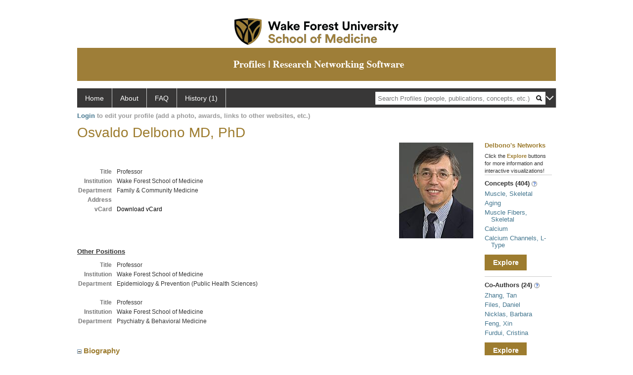

--- FILE ---
content_type: text/html; charset=utf-8
request_url: https://profiles.wakehealth.edu/display/Person/odelbono
body_size: 41141
content:

<!DOCTYPE html PUBLIC "-//W3C//DTD XHTML 1.0 Strict//EN" "https://www.w3.org/TR/xhtml1/DTD/xhtml1-strict.dtd">
<html>
<head id="ctl00_Head1"><title>
	Osvaldo Delbono | Profiles RNS
</title><meta charset="utf-8" /><meta http-equiv="X-UA-Compatible" content="IE-edge" /><meta name="viewport" content="width=device-width, initial-scale=1" />
    <!-- Global site tag (gtag.js) - Google Analytics -->
<!-- <script async src="https://www.googletagmanager.com/gtag/js?id=UA-37904699-4"></script> -->
<script>
  window.dataLayer = window.dataLayer || [];
  function gtag(){dataLayer.push(arguments);}
  gtag('js', new Date());
  gtag('config', 'UA-37904699-4');
</script>
    <script type="text/javascript" src="https://ajax.aspnetcdn.com/ajax/jQuery/jquery-3.3.1.min.js"></script>
    <!-- Latest compiled and minified CSS -->
    <link rel="stylesheet" href="https://maxcdn.bootstrapcdn.com/bootstrap/3.3.7/css/bootstrap.min.css" integrity="sha384-BVYiiSIFeK1dGmJRAkycuHAHRg32OmUcww7on3RYdg4Va+PmSTsz/K68vbdEjh4u" crossorigin="anonymous" />
    <!-- Optional theme -->
    <link rel="stylesheet" href="https://maxcdn.bootstrapcdn.com/bootstrap/3.3.7/css/bootstrap-theme.min.css" integrity="sha384-rHyoN1iRsVXV4nD0JutlnGaslCJuC7uwjduW9SVrLvRYooPp2bWYgmgJQIXwl/Sp" crossorigin="anonymous" /><link rel="stylesheet" href="https://netdna.bootstrapcdn.com/font-awesome/4.2.0/css/font-awesome.min.css" />
    <!-- Latest compiled and minified JavaScript -->
    <script type="text/javascript" src="https://maxcdn.bootstrapcdn.com/bootstrap/3.3.7/js/bootstrap.min.js" integrity="sha384-Tc5IQib027qvyjSMfHjOMaLkfuWVxZxUPnCJA7l2mCWNIpG9mGCD8wGNIcPD7Txa" crossorigin="anonymous"></script>      

    
    <link href="https://profiles.wakehealth.edu/framework/css/profiles.css" rel="stylesheet" type="text/css" media="all" /><link href="https://profiles.wakehealth.edu/framework/css/prns-theme.css" rel="stylesheet" type="text/css" media="all" /><link href="https://profiles.wakehealth.edu/framework/css/prns-theme-menus-top.css" rel="stylesheet" type="text/css" media="all" /><meta name="apple-mobile-web-app-title" content="Profiles RNS" /><meta name="application-name" content="Profiles RNS" /><meta name="msapplication-TileColor" content="#a41c2f" /><meta name="theme-color" content="#a41c2f" /><link href="https://profiles.wakehealth.edu/Profile/CSS/display.css" rel="stylesheet" type="text/css" media="all" /><meta name="Description" content="Osvaldo Delbono&#39;s profile, publications, research topics, and co-authors" /><link href="https://profiles.wakehealth.edu/display/person/odelbono" rel="canonical" /><script type="text/javascript" src="https://profiles.wakehealth.edu/Framework/JavaScript/profiles.js"></script><link rel="alternate" type="application/rdf+xml" href="https://profiles.wakehealth.edu/profile/106393/106393.rdf" /><link href="../../Profile/Modules/CustomViewAuthorInAuthorship/CustomViewAuthorInAuthorship.css" rel="stylesheet" type="text/css" media="all" /></head>
<body id="ctl00_bodyMaster">
    <!-- Google Tag Manager (noscript) -->
    <noscript>
        <!-- <iframe src="https://www.googletagmanager.com/ns.html?id=GTM-PXSD37"
            height="0" width="0" style="display: none; visibility: hidden"></iframe> -->
    </noscript>
    <!-- End Google Tag Manager (noscript) -->
    <form name="aspnetForm" method="post" action="../../Profile/Display.aspx?subject=106393&amp;predicate=&amp;object=&amp;tab=&amp;file=&amp;viewas=HTML&amp;ContentType=text%2fhtml&amp;StatusCode=200&amp;SessionID=F899445A-DB6F-4342-A14A-4CF0C493181C" id="aspnetForm" enctype="multipart/form-data">
<div>
<input type="hidden" name="ctl00_toolkitScriptMaster_HiddenField" id="ctl00_toolkitScriptMaster_HiddenField" value="" />
<input type="hidden" name="__EVENTTARGET" id="__EVENTTARGET" value="" />
<input type="hidden" name="__EVENTARGUMENT" id="__EVENTARGUMENT" value="" />
<input type="hidden" name="__VIEWSTATE" id="__VIEWSTATE" value="/wEPDwUENTM4MWRk8VLo9ZhF4OUfwF0Fxg4GWAib3ZMYolxu4Jz3kM1po6M=" />
</div>

<script type="text/javascript">
//<![CDATA[
var theForm = document.forms['aspnetForm'];
if (!theForm) {
    theForm = document.aspnetForm;
}
function __doPostBack(eventTarget, eventArgument) {
    if (!theForm.onsubmit || (theForm.onsubmit() != false)) {
        theForm.__EVENTTARGET.value = eventTarget;
        theForm.__EVENTARGUMENT.value = eventArgument;
        theForm.submit();
    }
}
//]]>
</script>


<script src="/WebResource.axd?d=Z1f_TgZVqDVwZnMpRGY4iRaSWP-g8To1rM7llDKQzDcVrnVuBgJpgcjcjI_krgsHUAkKxhJUqfG66Pa41OMFNx1HHiyYOAfJTrjKi-FblTw1&amp;t=638942066805310136" type="text/javascript"></script>


<script src="/ScriptResource.axd?d=XRAzvexwp-z2Sob-0fRHcfwa0Ux18KyO-o1qUgoioMhT_tKZ6Znh5VjI4s6J_iyt3CsPSI_NlgM7Io82cFFmyB3rWHCecV4MAE3bR0kPmqSTCJUyQnTQrUz-4lh3_u3XRaE-J3VoCz_ulRKw2cPesQ2&amp;t=705c9838" type="text/javascript"></script>
<script type="text/javascript">
//<![CDATA[
if (typeof(Sys) === 'undefined') throw new Error('ASP.NET Ajax client-side framework failed to load.');
//]]>
</script>

<script src="/ScriptResource.axd?d=tsdwmLM_nILdgLTb6kAYLpPOP3D0G-Hq9r2GcDiyhZUDV4oLGyjuFG3GTOeHsAYkV3MSD1rXqDaFdVk-Oda230bzDWuKHJXxYmxNuly4i5HhTzoHVSu733oJM2cAtDHhpveUQCvjOqOBo5uUF_4_oA2&amp;t=705c9838" type="text/javascript"></script>
<div>

	<input type="hidden" name="__VIEWSTATEGENERATOR" id="__VIEWSTATEGENERATOR" value="BDFA38F5" />
</div>
        <script type="text/javascript">
//<![CDATA[
Sys.WebForms.PageRequestManager._initialize('ctl00$toolkitScriptMaster', 'aspnetForm', [], [], [], 3600, 'ctl00');
//]]>
</script>


        <!-- <script type="text/javascript">
            (function (i, s, o, g, r, a, m) {
                i['GoogleAnalyticsObject'] = r; i[r] = i[r] || function () {
                    (i[r].q = i[r].q || []).push(arguments)
                }, i[r].l = 1 * new Date(); a = s.createElement(o), m = s.getElementsByTagName(o)[0]; a.async = 1; a.src = g; m.parentNode.insertBefore(a, m)
            })(window, document, 'script', '//www.google-analytics.com/analytics.js', 'ga');
            ga('create', 'UA-5308116-1', '.catalyst.harvard.edu');
            ga('create', 'UA-59825751-1', '.catalyst.harvard.edu', { 'name': 'b' });
            ga('send', 'pageview');
            ga('b.send', 'pageview');
        </script> -->
        <div id='page-container'>
    <div class="institutionHeader">
     
        <img src="https://profiles.wakehealth.edu/Framework/Images/firstbanner.png" alt="First Header Logo" />
        <img src="https://profiles.wakehealth.edu/Framework/Images/secondbanner.png" alt="Second Header Logo" />
</div>
            <div class="profiles">
                
                
                    
                            
<div id="prns-nav">
    <!-- MAIN NAVIGATION MENU -->
    <nav>
        <ul class="prns-main">
            <li class="main-nav">
                <a href="/search">Home</a>
            </li>
            <li class="main-nav">
                <a href="/about/default.aspx?tab=overview">About</a>
            </li>
            <li class="main-nav">
                <a href="/about/default.aspx?tab=faq">FAQ</a>
            </li>
            
            <li class='main-nav'><a href='https://profiles.wakehealth.edu/history'>History (1)</a><ul class='drop'><li><a  style='border-left:1px solid #383737;border-right:1px solid #383737;' href='https://profiles.wakehealth.edu/profile/106393'>Delbono, Osvaldo</a></li><li style='height:39px !important;'><a style='border-top:1px solid #ffffff;border-bottom:1px solid #383737;border-left:1px solid #383737;border-right:1px solid #383737;' href='https://profiles.wakehealth.edu/history'>See All Pages</a></li></ul></li>
            <li class="search main-nav" style="width: 492px;">
                <input name="search" id="menu-search" placeholder="Search Profiles (people, publications, concepts, etc.)" type="text" style="padding-left: 5px;" />
                <img style="cursor: pointer" alt="search" id="img-mag-glass" src="/framework/images/blackMagnifyGlass.png" />
            </li>
            <li id="search-drop" class="last main-nav" style="float: right !important; width: 25px;">
                <a href="#" style="padding: 0px; padding-top: 9px; margin: 0px;">
                    <img src="/framework/images/arrowDown.png" /></a>
                <ul class="drop" style="top: 39px; left: 835px;">
                    <li class='first'><a class='search-drop' href='https://profiles.wakehealth.edu/search'>Find People</a></li><li class='last'><a class='search-drop' style='border-bottom:1px solid #383737;' href='https://profiles.wakehealth.edu/search/all'>Find Everything</a></li>
                </ul>
            </li>
        </ul>
        <!-- USER LOGIN MSG / USER FUNCTION MENU -->
        <div id="prns-usrnav" class="pub" class-help="class should be [pub|user]">
            <div class="loginbar">
                <a href='https://profiles.wakehealth.edu/login/default.aspx?method=login&redirectto=https://profiles.wakehealth.edu/display/person/odelbono'>Login</a> to edit your profile (add a photo, awards, links to other websites, etc.)
            </div>
            <!-- SUB NAVIGATION MENU (logged on) -->
            <ul class="usermenu">
                
                <li style="margin-top: 0px !important;">
                    <div class="divider"></div>
                </li>
                <li><a href='https://profiles.wakehealth.edu/login/default.aspx?pin=send&method=login&edit=true'>Edit My Profile</a></li>
                <li>
                    <div class="divider"></div>
                </li>
                               
                <li id="ListDivider">
                    <div class="divider"></div>
                </li>
                <li id="navMyLists">
                   <a href="#">My Person List (<span id="list-count">0</span>)</a>
                    
                </li>
                 <li>
                    <div class="divider"></div>
                </li>
              
                
                
                
            </ul>
        </div>
    </nav>
</div>

<script type='text/javascript'>$('#useourdata').css('border-bottom','');</script><script type='text/javascript'> var NAME = document.getElementById('prns-usrnav'); NAME.className = 'pub'; $('#navMyLists').remove(); $('#ListDivider').remove();</script>
<script type="text/javascript">

    $(function () {
        setNavigation();
    });

    function setNavigation() {
        var path = $(location).attr('href');
        path = path.replace(/\/$/, "");
        path = decodeURIComponent(path);

        $(".prns-main li").each(function () {

            var href = $(this).find("a").attr('href');
            var urlParams = window.location.search;

            if ((path + urlParams).indexOf(href) >= 0) {
                $(this).addClass('landed');
            }
        });


        return true;
    }
    $(document).ready(function () {
        $("#menu-search").on("keypress", function (e) {
            if (e.which == 13) {
                minisearch();
                return false;
            }
            return true;
        });

        $("#img-mag-glass").on("click", function () {
            minisearch();
            return true;
        });
    });
    function minisearch() {
        var keyword = $("#menu-search").val();
        var classuri = 'http://xmlns.com/foaf/0.1/Person';
        document.location.href = '/search/default.aspx?searchtype=people&searchfor=' + keyword + '&classuri=' + classuri;
        return true;
    }

</script>



                        
                
                
                <div class="profilesPage">
                    <button type="button" style="color: #000000;" onclick="javascript:topFunction();" id="rtnBtn" title="Go to top">Return to Top</button>
                    <div id="profilesMainRow" class="MainRow">
                        
                        <div id="ctl00_divProfilesContentMain" class="profilesContentMain profilesMaxWidth" itemscope="itemscope" itemtype="http://schema.org/Person">
                            <div id="ctl00_divTopMainRow" style="width: 100%">
                                 <div class="pageTitle"><h2 style='margin-bottom:0px;'>Osvaldo Delbono MD, PhD</h2></div>
                            </div>
                            
                            <div class="backLink">
                                
                            </div>
                            <div class="pageDescription">
                                
                            </div>
                            <div class="prns-screen-search" id="prns-content">
                                <div class="content-main">
                                    
                                </div>
                            </div>
                            <div class="panelMain">
                                
                                    
                                            
<table>
    <tr>
        <td>
            <div class="content_two_columns" xmlns:geo="http://aims.fao.org/aos/geopolitical.owl#" xmlns:afn="http://jena.hpl.hp.com/ARQ/function#" xmlns:prns="http://profiles.catalyst.harvard.edu/ontology/prns#" xmlns:obo="http://purl.obolibrary.org/obo/" xmlns:dcelem="http://purl.org/dc/elements/1.1/" xmlns:dcterms="http://purl.org/dc/terms/" xmlns:event="http://purl.org/NET/c4dm/event.owl#" xmlns:bibo="http://purl.org/ontology/bibo/" xmlns:vann="http://purl.org/vocab/vann/" xmlns:vitro07="http://vitro.mannlib.cornell.edu/ns/vitro/0.7#" xmlns:vitro="http://vitro.mannlib.cornell.edu/ns/vitro/public#" xmlns:vivo="http://vivoweb.org/ontology/core#" xmlns:pvs="http://vivoweb.org/ontology/provenance-support#" xmlns:scirr="http://vivoweb.org/ontology/scientific-research-resource#" xmlns:rdf="http://www.w3.org/1999/02/22-rdf-syntax-ns#" xmlns:rdfs="http://www.w3.org/2000/01/rdf-schema#" xmlns:xsd="http://www.w3.org/2001/XMLSchema#" xmlns:owl="http://www.w3.org/2002/07/owl#" xmlns:swvs="http://www.w3.org/2003/06/sw-vocab-status/ns#" xmlns:skco="http://www.w3.org/2004/02/skos/core#" xmlns:owl2="http://www.w3.org/2006/12/owl2-xml#" xmlns:skos="http://www.w3.org/2008/05/skos#" xmlns:foaf="http://xmlns.com/foaf/0.1/"><table><tbody><tr><td class="firstColumn"><div class="basicInfo"><table><tbody><tr><th>Title</th><td><span itemprop="jobTitle">Professor</span></td></tr><tr><th>Institution</th><td><span itemprop="affiliation">Wake Forest School of Medicine</span></td></tr><tr><th>Department</th><td>Family &amp; Community Medicine</td></tr><tr><th>Address</th><td><span itemprop="address" itemscope="itemscope" itemtype="http://schema.org/PostalAddress"><span itemprop="streetAddress" /></span></td></tr><tr><th>vCard</th><td><a href="https://profiles.wakehealth.edu/profile/modules/CustomViewPersonGeneralInfo/vcard.aspx?subject=106393" style="text-decoration:none;color:#000000;" onmouseover="this.style.textDecoration='underline';this.style.color='#41748d';" onmouseout="this.style.textDecoration='none';this.style.color='#000000';">Download vCard</a></td></tr></tbody></table></div></td></tr></tbody></table></div>
        </td>
        <td style="width:250px;padding-left:25px" align="right" valign="top">
            <img id="ctl00_ContentMain_rptMain_ctl00_ctl00_imgPhoto" itemprop="image" src="https://profiles.wakehealth.edu/profile/Modules/CustomViewPersonGeneralInfo/PhotoHandler.ashx?NodeID=106393&amp;cachekey=73071ccd-8be6-43fb-ac41-f3435faa8b06" style="border-width:0px;" />
        </td>
    </tr>
</table>
<div id="toc"><ul></ul><div style="clear:both;"></div></div>
<!-- for testing ORNG gadgets -->


                                        
                                            <div class="content_two_columns" xmlns:fo="http://www.w3.org/1999/XSL/Format"   xmlns:prns="http://profiles.catalyst.harvard.edu/ontology/prns#" xmlns:rdf="http://www.w3.org/1999/02/22-rdf-syntax-ns#" xmlns:rdfs="http://www.w3.org/2000/01/rdf-schema#" xmlns:vivo="http://vivoweb.org/ontology/core#"><table><tbody><tr><td class="firstColumn"><div class="sectionHeader2">Other Positions</div><div class="basicInfo"><table><tbody><tr><th>Title</th><td>Professor</td></tr><tr><th>Institution</th><td>Wake Forest School of Medicine</td></tr><tr><th>Department</th><td>Epidemiology &amp; Prevention (Public Health Sciences)</td></tr><tr /><tr><th><br /></th></tr><tr><th>Title</th><td>Professor</td></tr><tr><th>Institution</th><td>Wake Forest School of Medicine</td></tr><tr><th>Department</th><td>Psychiatry &amp; Behavioral Medicine</td></tr><tr /><tr><th><br /></th></tr></tbody></table></div></td></tr></tbody></table></div>



                                        
                                            <div class='PropertyGroup' tabindex="0" style='cursor:pointer;' onkeypress="if (event.keyCode == 13) javascript:toggleBlock('propertygroup','http://profiles.catalyst.harvard.edu/ontology/prns#PropertyGroupBiography');" onclick="javascript:toggleBlock('propertygroup','http://profiles.catalyst.harvard.edu/ontology/prns#PropertyGroupBiography');"  role="region"><br><img id="propertygrouphttp://profiles.catalyst.harvard.edu/ontology/prns#PropertyGroupBiography" src='https://profiles.wakehealth.edu/Profile/Modules/PropertyList/images/minusSign.gif' alt='Collapse' style='border: none; text-decoration: none !important' border='0' width='9' height='9'/>&nbsp;<input  type='hidden' id="imgonhttp://profiles.catalyst.harvard.edu/ontology/prns#PropertyGroupBiography" value='https://profiles.wakehealth.edu/Profile/Modules/PropertyList/images/minusSign.gif' alt='Collapse' width='9'/><input type='hidden' id="imgoffhttp://profiles.catalyst.harvard.edu/ontology/prns#PropertyGroupBiography" value='https://profiles.wakehealth.edu/Profile/Modules/PropertyList/images/plusSign.gif' alt='Expand' />Biography&nbsp;<br></div><div class='PropertyGroupItem'  id='http://profiles.catalyst.harvard.edu/ontology/prns#PropertyGroupBiography'><input type='hidden' id="imgonhttp://vivoweb.org/ontology/core#awardOrHonor" value='https://profiles.wakehealth.edu/Profile/Modules/PropertyList/images/minusSign.gif' alt='Collapse'  width='9' height='9' /><input type='hidden' id="imgoffhttp://vivoweb.org/ontology/core#awardOrHonor" value='https://profiles.wakehealth.edu/Profile/Modules/PropertyList/images/plusSign.gif'alt='Expand'  /><div><div class='PropertyItemHeader' style='cursor:pointer;' tabindex="0" onkeypress="if (event.keyCode == 13) javascript:toggleBlock('propertyitem','http://vivoweb.org/ontology/core#awardOrHonor');" onclick="javascript:toggleBlock('propertyitem','http://vivoweb.org/ontology/core#awardOrHonor');" role="region"><img id="propertyitemhttp://vivoweb.org/ontology/core#awardOrHonor" src='https://profiles.wakehealth.edu/Profile/Modules/PropertyList/images/minusSign.gif' alt='Collapse' style='border: none; text-decoration: none !important' border='0' width='9' height='9' />&nbsp;awards and honors</div><div class='PropertyGroupData'><div id='http://vivoweb.org/ontology/core#awardOrHonor'><div class="awardsList"><table><tbody><tr><td stlye="white-space:nowrap;" width="100px">2001</td><td>Section Chair, Gordon Conference on Aging, Gordon Conferences</td></tr><tr><td stlye="white-space:nowrap;" width="100px">2005 - 2007</td><td>Regular member of Skeletal Muscle Biology and Exercise Physiology Study Section, National Institute of Health</td></tr><tr><td stlye="white-space:nowrap;" width="100px">2010 - 2012</td><td>Member of the College of CSR Reviewers, National Institute of Health</td></tr><tr><td stlye="white-space:nowrap;" width="100px">2013</td><td>Fellow of the Gerontological Society of America, Gerontological Society of America, Gerontological Society of America</td></tr><tr><td stlye="white-space:nowrap;" width="100px">2014</td><td>Established Investigator in Basic Sciences Award, Wake Forest School of Medicine</td></tr><tr><td stlye="white-space:nowrap;" width="100px">2014</td><td>Team Science Award , Wake Forest School of Medicine</td></tr><tr><td stlye="white-space:nowrap;" width="100px">2015</td><td>Regular Member of Cellular Mechanisms of Aging and Development Study Section, National Institute of Health</td></tr></tbody></table></div>


</div></div></div></div><div class='PropertyGroup' tabindex="0" style='cursor:pointer;' onkeypress="if (event.keyCode == 13) javascript:toggleBlock('propertygroup','http://profiles.catalyst.harvard.edu/ontology/prns#PropertyGroupResearch');" onclick="javascript:toggleBlock('propertygroup','http://profiles.catalyst.harvard.edu/ontology/prns#PropertyGroupResearch');"  role="region"><br><img id="propertygrouphttp://profiles.catalyst.harvard.edu/ontology/prns#PropertyGroupResearch" src='https://profiles.wakehealth.edu/Profile/Modules/PropertyList/images/minusSign.gif' alt='Collapse' style='border: none; text-decoration: none !important' border='0' width='9' height='9'/>&nbsp;<input  type='hidden' id="imgonhttp://profiles.catalyst.harvard.edu/ontology/prns#PropertyGroupResearch" value='https://profiles.wakehealth.edu/Profile/Modules/PropertyList/images/minusSign.gif' alt='Collapse' width='9'/><input type='hidden' id="imgoffhttp://profiles.catalyst.harvard.edu/ontology/prns#PropertyGroupResearch" value='https://profiles.wakehealth.edu/Profile/Modules/PropertyList/images/plusSign.gif' alt='Expand' />Research&nbsp;<br></div><div class='PropertyGroupItem'  id='http://profiles.catalyst.harvard.edu/ontology/prns#PropertyGroupResearch'><input type='hidden' id="imgonhttp://vivoweb.org/ontology/core#hasResearcherRole" value='https://profiles.wakehealth.edu/Profile/Modules/PropertyList/images/minusSign.gif' alt='Collapse'  width='9' height='9' /><input type='hidden' id="imgoffhttp://vivoweb.org/ontology/core#hasResearcherRole" value='https://profiles.wakehealth.edu/Profile/Modules/PropertyList/images/plusSign.gif'alt='Expand'  /><div><div class='PropertyItemHeader' style='cursor:pointer;' tabindex="0" onkeypress="if (event.keyCode == 13) javascript:toggleBlock('propertyitem','http://vivoweb.org/ontology/core#hasResearcherRole');" onclick="javascript:toggleBlock('propertyitem','http://vivoweb.org/ontology/core#hasResearcherRole');" role="region"><img id="propertyitemhttp://vivoweb.org/ontology/core#hasResearcherRole" src='https://profiles.wakehealth.edu/Profile/Modules/PropertyList/images/minusSign.gif' alt='Collapse' style='border: none; text-decoration: none !important' border='0' width='9' height='9' />&nbsp;research activities and funding</div><div class='PropertyGroupData'><div id='http://vivoweb.org/ontology/core#hasResearcherRole'><div class='basicInfo'><table width='590px' border='0' cellpadding='5px' cellspacing='3px'><tr><td><div><span style='float:left'>R01AG13934-20</span>&nbsp;&nbsp;&nbsp;&nbsp;&nbsp;(Osvaldo Delbono)<span style='float:right'>Aug 1, 2013&nbsp;-&nbsp;Jul 30, 2019</span></div>NIH/National Institute on Aging<br/>Troponin T and Muscle Excitation-Contraction Coupling<br/>Role Description: The proposed studies seek to define a non-canonical role for TnT3 as a regulator of Cav1.1 gene expression and a tool to ameliorate or prevent muscle weakness with aging.<br/>Role: Principal Investigator</td></tr><tr><td colspan='2'><hr/></td></tr><tr><td><div><span style='float:left'>R01AG057013</span>&nbsp;&nbsp;&nbsp;&nbsp;&nbsp;(DELBONO, OSVALDO)<span style='float:right'>Sep 1, 2017&nbsp;-&nbsp;May 31, 2022</span></div>NIH<br/>The Role of the Sympathetic Nervous System in the Onset and Development of Sarcopenia<br/>Role: Principal Investigator</td></tr><tr><td colspan='2'><hr/></td></tr><tr><td><div><span style='float:left'>P30AG21332</span>&nbsp;&nbsp;&nbsp;&nbsp;&nbsp;(Steve Kritchevsky)<span style='float:right'>Jul 1, 2018&nbsp;-&nbsp;Jun 30, 2023</span></div>NIH/ National Institute on Aging<br/>Assessment of Autophagy Flux in Single Muscle Biopsies from Young and Older Adults<br/>Role: Investigator. Co-leader of the Integrative Biology Core</td></tr><tr><td colspan='2'><hr/></td></tr><tr><td><div><span style='float:left'>R01AG059416</span>&nbsp;&nbsp;&nbsp;&nbsp;&nbsp;(Steve Cummings)<span style='float:right'>Jul 1, 2018&nbsp;-&nbsp;Jun 30, 2023</span></div>NIH/National Institute on Aging<br/>Study of Muscle and Mobility with Aging (SOMMA)<br/>Role Description: The goal of this study is to understand the role of muscle in loss of human mobility with aging.<br/>Role: Investigator</td></tr><tr><td colspan='2'><hr/></td></tr><tr><td><div><span style='float:left'>R01AG057013-02S1</span>&nbsp;&nbsp;&nbsp;&nbsp;&nbsp;(Osvaldo Delbono)<span style='float:right'>Sep 7, 2018&nbsp;-&nbsp;May 31, 2023</span></div>NIH/National Institute on Aging<br/>The Role of the Sympathetic Nervous System in the Onset and Development of Sarcopenia<br/>Role Description: This project examines the role of the SNS in muscle motor denervation and sarcopenia with aging.<br/>Role: Principal Investigator</td></tr><tr><td colspan='2'><hr/></td></tr><tr><td><div><span style='float:left'>U01AG060897</span>&nbsp;&nbsp;&nbsp;&nbsp;&nbsp;(DING, JINGZHONG)<span style='float:right'>Sep 30, 2018&nbsp;-&nbsp;May 31, 2023</span></div>NIH<br/>Aging Biomarkers: Integrating Omic Profiles with Mechanistic Measures<br/>Role: Co-Principal Investigator</td></tr><tr><td colspan='2'><hr/></td></tr><tr><td><div><span style='float:left'>U01AG060897-01</span>&nbsp;&nbsp;&nbsp;&nbsp;&nbsp;(Delbono, Ding (contact), Molina)<span style='float:right'>Sep 30, 2018&nbsp;-&nbsp;May 31, 2023</span></div>NIH/National Institute on Aging<br/>Aging Biomarkers: Integrating Omic Profiles with Mechanistic Measures<br/>Role Description: The proposed study will generate a panel of biomarkers reflecting a comprehensive battery of aging
pathways.<br/>Role: Principal Investigator</td></tr></table></div>
</div></div></div></div><div class='PropertyGroup' tabindex="0" style='cursor:pointer;' onkeypress="if (event.keyCode == 13) javascript:toggleBlock('propertygroup','http://profiles.catalyst.harvard.edu/ontology/prns#PropertyGroupBibliographic');" onclick="javascript:toggleBlock('propertygroup','http://profiles.catalyst.harvard.edu/ontology/prns#PropertyGroupBibliographic');"  role="region"><br><img id="propertygrouphttp://profiles.catalyst.harvard.edu/ontology/prns#PropertyGroupBibliographic" src='https://profiles.wakehealth.edu/Profile/Modules/PropertyList/images/minusSign.gif' alt='Collapse' style='border: none; text-decoration: none !important' border='0' width='9' height='9'/>&nbsp;<input  type='hidden' id="imgonhttp://profiles.catalyst.harvard.edu/ontology/prns#PropertyGroupBibliographic" value='https://profiles.wakehealth.edu/Profile/Modules/PropertyList/images/minusSign.gif' alt='Collapse' width='9'/><input type='hidden' id="imgoffhttp://profiles.catalyst.harvard.edu/ontology/prns#PropertyGroupBibliographic" value='https://profiles.wakehealth.edu/Profile/Modules/PropertyList/images/plusSign.gif' alt='Expand' />Bibliographic&nbsp;<br></div><div class='PropertyGroupItem'  id='http://profiles.catalyst.harvard.edu/ontology/prns#PropertyGroupBibliographic'><input type='hidden' id="imgonhttp://vivoweb.org/ontology/core#authorInAuthorship" value='https://profiles.wakehealth.edu/Profile/Modules/PropertyList/images/minusSign.gif' alt='Collapse'  width='9' height='9' /><input type='hidden' id="imgoffhttp://vivoweb.org/ontology/core#authorInAuthorship" value='https://profiles.wakehealth.edu/Profile/Modules/PropertyList/images/plusSign.gif'alt='Expand'  /><div><div class='PropertyItemHeader' style='cursor:pointer;' tabindex="0" onkeypress="if (event.keyCode == 13) javascript:toggleBlock('propertyitem','http://vivoweb.org/ontology/core#authorInAuthorship');" onclick="javascript:toggleBlock('propertyitem','http://vivoweb.org/ontology/core#authorInAuthorship');" role="region"><img id="propertyitemhttp://vivoweb.org/ontology/core#authorInAuthorship" src='https://profiles.wakehealth.edu/Profile/Modules/PropertyList/images/minusSign.gif' alt='Collapse' style='border: none; text-decoration: none !important' border='0' width='9' height='9' />&nbsp;selected publications</div><div class='PropertyGroupData'><div id='http://vivoweb.org/ontology/core#authorInAuthorship'>


<div class='publicationList'>
    <div id="ctl00_divPubHeaderText" style="font-weight: bold; color: #888; padding: 5px 0px;">
        Publications listed below are automatically derived from MEDLINE/PubMed and other sources, which might result in incorrect or missing publications. 
		Faculty can
        <a href='https://profiles.wakehealth.edu/login/default.aspx?pin=send&method=login&edit=true'>login</a>
        to make corrections and additions.
    </div>
    <div class="anchor-tab" id="divDisplayType">
        <a class='selected' tabindex="0" id="aNewest">Newest</a>
        &nbsp; | &nbsp; 
        <a tabindex="0" id="aOldest">Oldest</a>
        &nbsp; | &nbsp; 
        <a tabindex="0" id="aMostCited">Most Cited</a>
        &nbsp; | &nbsp; 
              <a tabindex="0" id="aMostDiscussed">Most Discussed</a>
        &nbsp; | &nbsp; 
		<a tabindex="0" id="aTimeline" class="link-visualization">Timeline</a>
        &nbsp; | &nbsp; 
              <a tabindex="0" id="aFieldSummary" class="link-visualization">Field Summary</a>
        &nbsp; | &nbsp;
		<a tabindex="0" id="aPlainText">Plain Text</a>
    </div>
    <div id="divPubListDetails" class="details-text">
        <span class="details-text-highlight">PMC Citations</span> indicate the number of times the publication was cited by articles in PubMed Central, and the <span class="details-text-highlight">Altmetric</span> score represents citations in news articles and social media.
        (Note that publications are often cited in additional ways that are not shown here.)
        <span class="details-text-highlight">Fields</span> are based on how the National Library of Medicine (NLM) classifies the publication's journal and might not represent the specific topic of the publication.
        <span class="details-text-highlight">Translation</span> tags are based on the publication type and the MeSH terms NLM assigns to the publication.
        Some publications (especially newer ones and publications not in PubMed) might not yet be assigned Field or Translation tags.)
        Click a Field or Translation tag to filter the publications.
    </div>
    <div id="divPubList">
        
                <div id="publicationListAll" class="publications">
                    <ol>
            
                <li id="ctl00_rpPublication_ctl01_liPublication" data-pmid="33954985" data-citations="-1" data-TranslationHumans="0" data-TranslationAnimals="0" data-TranslationCells="0" data-TranslationPublicHealth="0" data-TranslationClinicalTrial="0">
                    <div>
                        <span id="ctl00_rpPublication_ctl01_lblPublicationAuthors"></span>
                        <span id="ctl00_rpPublication_ctl01_lblPublication">Beeri MS, Leugrans SE, Delbono O, Bennett DA, Buchman AS. Sarcopenia is associated with incident Alzheimer's dementia, mild cognitive impairment, and cognitive decline. J Am Geriatr Soc. 2021 May 05.</span>
                        <span id="ctl00_rpPublication_ctl01_lblPublicationIDs"> PMID: <a href='//www.ncbi.nlm.nih.gov/pubmed/33954985' target='_blank'>33954985</a>.</span>
                    </div>
                    <div id="ctl00_rpPublication_ctl01_divArticleMetrics" class="article-metrics">
                        <span id='spnHideOnNoAltmetric33954985'> Citations: <span class='altmetric-embed' data-link-target='_blank' data-badge-popover='bottom' data-badge-type='4' data-hide-no-mentions='true' data-pmid='33954985'></span>&nbsp;&nbsp;&nbsp;</span>
                    </div>
                </li>
            
                <li id="ctl00_rpPublication_ctl02_liPublication" data-pmid="33610815" data-citations="-1" data-TranslationHumans="0" data-TranslationAnimals="0" data-TranslationCells="0" data-TranslationPublicHealth="0" data-TranslationClinicalTrial="0">
                    <div>
                        <span id="ctl00_rpPublication_ctl02_lblPublicationAuthors"></span>
                        <span id="ctl00_rpPublication_ctl02_lblPublication">Delbono O, Rodrigues ACZ, Bonilla HJ, Messi ML. The emerging role of the sympathetic nervous system in skeletal muscle motor innervation and sarcopenia. Ageing Res Rev. 2021 05; 67:101305.</span>
                        <span id="ctl00_rpPublication_ctl02_lblPublicationIDs"> PMID: <a href='//www.ncbi.nlm.nih.gov/pubmed/33610815' target='_blank'>33610815</a>.</span>
                    </div>
                    <div id="ctl00_rpPublication_ctl02_divArticleMetrics" class="article-metrics">
                        <span id='spnHideOnNoAltmetric33610815'> Citations: <span class='altmetric-embed' data-link-target='_blank' data-badge-popover='bottom' data-badge-type='4' data-hide-no-mentions='true' data-pmid='33610815'></span>&nbsp;&nbsp;&nbsp;</span>
                    </div>
                </li>
            
                <li id="ctl00_rpPublication_ctl03_liPublication" data-pmid="33529220" data-citations="-1" data-TranslationHumans="0" data-TranslationAnimals="0" data-TranslationCells="0" data-TranslationPublicHealth="0" data-TranslationClinicalTrial="0">
                    <div>
                        <span id="ctl00_rpPublication_ctl03_lblPublicationAuthors"></span>
                        <span id="ctl00_rpPublication_ctl03_lblPublication">Buchman AS, Leurgans SE, Wang T, Schnaider-Beeri M, Agarwal P, Dawe RJ, Delbono O, Bennett DA. Motor function is the primary driver of the associations of sarcopenia and physical frailty with adverse health outcomes in community-dwelling older adults. PLoS One. 2021; 16(2):e0245680.</span>
                        <span id="ctl00_rpPublication_ctl03_lblPublicationIDs"> PMID: <a href='//www.ncbi.nlm.nih.gov/pubmed/33529220' target='_blank'>33529220</a>.</span>
                    </div>
                    <div id="ctl00_rpPublication_ctl03_divArticleMetrics" class="article-metrics">
                        <span id='spnHideOnNoAltmetric33529220'> Citations: <span class='altmetric-embed' data-link-target='_blank' data-badge-popover='bottom' data-badge-type='4' data-hide-no-mentions='true' data-pmid='33529220'></span>&nbsp;&nbsp;&nbsp;</span>
                    </div>
                </li>
            
                <li id="ctl00_rpPublication_ctl04_liPublication" data-pmid="33258279" data-citations="-1" data-TranslationHumans="0" data-TranslationAnimals="0" data-TranslationCells="0" data-TranslationPublicHealth="0" data-TranslationClinicalTrial="0">
                    <div>
                        <span id="ctl00_rpPublication_ctl04_lblPublicationAuthors"></span>
                        <span id="ctl00_rpPublication_ctl04_lblPublication">Rodrigues ACZ, Wang ZM, Messi ML, Bonilla HJ, Liu L, Freeman WM, Delbono O. Heart and neural crest derivative 2-induced preservation of sympathetic neurons attenuates sarcopenia with aging. J Cachexia Sarcopenia Muscle. 2021 Feb; 12(1):91-108.</span>
                        <span id="ctl00_rpPublication_ctl04_lblPublicationIDs"> PMID: <a href='//www.ncbi.nlm.nih.gov/pubmed/33258279' target='_blank'>33258279</a>.</span>
                    </div>
                    <div id="ctl00_rpPublication_ctl04_divArticleMetrics" class="article-metrics">
                        <span id='spnHideOnNoAltmetric33258279'> Citations: <span class='altmetric-embed' data-link-target='_blank' data-badge-popover='bottom' data-badge-type='4' data-hide-no-mentions='true' data-pmid='33258279'></span>&nbsp;&nbsp;&nbsp;</span>
                    </div>
                </li>
            
                <li id="ctl00_rpPublication_ctl05_liPublication" data-pmid="33039519" data-citations="-1" data-TranslationHumans="0" data-TranslationAnimals="0" data-TranslationCells="0" data-TranslationPublicHealth="0" data-TranslationClinicalTrial="0">
                    <div>
                        <span id="ctl00_rpPublication_ctl05_lblPublicationAuthors"></span>
                        <span id="ctl00_rpPublication_ctl05_lblPublication">Wang ZM, Messi ML, Grinevich V, Budygin E, Delbono O. Postganglionic sympathetic neurons, but not locus coeruleus optostimulation, activates neuromuscular transmission in the adult mouse in vivo. Mol Cell Neurosci. 2020 12; 109:103563.</span>
                        <span id="ctl00_rpPublication_ctl05_lblPublicationIDs"> PMID: <a href='//www.ncbi.nlm.nih.gov/pubmed/33039519' target='_blank'>33039519</a>.</span>
                    </div>
                    <div id="ctl00_rpPublication_ctl05_divArticleMetrics" class="article-metrics">
                        <span id='spnHideOnNoAltmetric33039519'> Citations: <span class='altmetric-embed' data-link-target='_blank' data-badge-popover='bottom' data-badge-type='4' data-hide-no-mentions='true' data-pmid='33039519'></span>&nbsp;&nbsp;&nbsp;</span>
                    </div>
                </li>
            
                <li id="ctl00_rpPublication_ctl06_liPublication" data-pmid="32946050" data-citations="-1" data-TranslationHumans="0" data-TranslationAnimals="0" data-TranslationCells="0" data-TranslationPublicHealth="0" data-TranslationClinicalTrial="0">
                    <div>
                        <span id="ctl00_rpPublication_ctl06_lblPublicationAuthors"></span>
                        <span id="ctl00_rpPublication_ctl06_lblPublication">Bonilla HJ, Messi ML, Sadieva KA, Hamilton CA, Buchman AS, Delbono O. Semiautomatic morphometric analysis of skeletal muscle obtained by needle biopsy in older adults. Geroscience. 2020 12; 42(6):1431-1443.</span>
                        <span id="ctl00_rpPublication_ctl06_lblPublicationIDs"> PMID: <a href='//www.ncbi.nlm.nih.gov/pubmed/32946050' target='_blank'>32946050</a>.</span>
                    </div>
                    <div id="ctl00_rpPublication_ctl06_divArticleMetrics" class="article-metrics">
                        <span id='spnHideOnNoAltmetric32946050'> Citations: <span class='altmetric-embed' data-link-target='_blank' data-badge-popover='bottom' data-badge-type='4' data-hide-no-mentions='true' data-pmid='32946050'></span>&nbsp;&nbsp;&nbsp;</span>
                    </div>
                </li>
            
                <li id="ctl00_rpPublication_ctl07_liPublication" data-pmid="32707291" data-citations="-1" data-TranslationHumans="0" data-TranslationAnimals="0" data-TranslationCells="0" data-TranslationPublicHealth="0" data-TranslationClinicalTrial="0">
                    <div>
                        <span id="ctl00_rpPublication_ctl07_lblPublicationAuthors"></span>
                        <span id="ctl00_rpPublication_ctl07_lblPublication">Deal AL, Bass CE, Grinevich VP, Delbono O, Bonin KD, Weiner JL, Budygin EA. Bidirectional Control of Alcohol-drinking Behaviors Through Locus Coeruleus Optoactivation. Neuroscience. 2020 09 01; 443:84-92.</span>
                        <span id="ctl00_rpPublication_ctl07_lblPublicationIDs"> PMID: <a href='//www.ncbi.nlm.nih.gov/pubmed/32707291' target='_blank'>32707291</a>.</span>
                    </div>
                    <div id="ctl00_rpPublication_ctl07_divArticleMetrics" class="article-metrics">
                        <span id='spnHideOnNoAltmetric32707291'> Citations: <span class='altmetric-embed' data-link-target='_blank' data-badge-popover='bottom' data-badge-type='4' data-hide-no-mentions='true' data-pmid='32707291'></span>&nbsp;&nbsp;&nbsp;</span>
                    </div>
                </li>
            
                <li id="ctl00_rpPublication_ctl08_liPublication" data-pmid="31956900" data-citations="-1" data-TranslationHumans="0" data-TranslationAnimals="0" data-TranslationCells="0" data-TranslationPublicHealth="0" data-TranslationClinicalTrial="0">
                    <div>
                        <span id="ctl00_rpPublication_ctl08_lblPublicationAuthors"></span>
                        <span id="ctl00_rpPublication_ctl08_lblPublication">Wang ZM, Rodrigues ACZ, Messi ML, Delbono O. Aging Blunts Sympathetic Neuron Regulation of Motoneurons Synaptic Vesicle Release Mediated by ß1- and a2B-Adrenergic Receptors in Geriatric Mice. J Gerontol A Biol Sci Med Sci. 2020 07 13; 75(8):1473-1480.</span>
                        <span id="ctl00_rpPublication_ctl08_lblPublicationIDs"> PMID: <a href='//www.ncbi.nlm.nih.gov/pubmed/31956900' target='_blank'>31956900</a>.</span>
                    </div>
                    <div id="ctl00_rpPublication_ctl08_divArticleMetrics" class="article-metrics">
                        <span id='spnHideOnNoAltmetric31956900'> Citations: <span class='altmetric-embed' data-link-target='_blank' data-badge-popover='bottom' data-badge-type='4' data-hide-no-mentions='true' data-pmid='31956900'></span>&nbsp;&nbsp;&nbsp;</span>
                    </div>
                </li>
            
                <li id="ctl00_rpPublication_ctl09_liPublication" data-pmid="29546320" data-citations="-1" data-TranslationHumans="0" data-TranslationAnimals="0" data-TranslationCells="0" data-TranslationPublicHealth="0" data-TranslationClinicalTrial="0">
                    <div>
                        <span id="ctl00_rpPublication_ctl09_lblPublicationAuthors"></span>
                        <span id="ctl00_rpPublication_ctl09_lblPublication">Wang ZM, Leng X, Messi ML, Choi SJ, Marsh AP, Nicklas B, Delbono O. Relationship of Physical Function to Single Muscle Fiber Contractility in Older Adults: Effects of Resistance Training With and Without Caloric Restriction. J Gerontol A Biol Sci Med Sci. 2019 02 15; 74(3):412-419.</span>
                        <span id="ctl00_rpPublication_ctl09_lblPublicationIDs"> PMID: <a href='//www.ncbi.nlm.nih.gov/pubmed/29546320' target='_blank'>29546320</a>.</span>
                    </div>
                    <div id="ctl00_rpPublication_ctl09_divArticleMetrics" class="article-metrics">
                        <span id='spnHideOnNoAltmetric29546320'> Citations: <span class='altmetric-embed' data-link-target='_blank' data-badge-popover='bottom' data-badge-type='4' data-hide-no-mentions='true' data-pmid='29546320'></span>&nbsp;&nbsp;&nbsp;</span>
                    </div>
                </li>
            
                <li id="ctl00_rpPublication_ctl10_liPublication" data-pmid="30763691" data-citations="-1" data-TranslationHumans="0" data-TranslationAnimals="0" data-TranslationCells="0" data-TranslationPublicHealth="0" data-TranslationClinicalTrial="0">
                    <div>
                        <span id="ctl00_rpPublication_ctl10_lblPublicationAuthors"></span>
                        <span id="ctl00_rpPublication_ctl10_lblPublication">Rodrigues AZC, Wang ZM, Messi ML, Delbono O. Sympathomimetics regulate neuromuscular junction transmission through TRPV1, P/Q- and N-type Ca2+ channels. Mol Cell Neurosci. 2019 03; 95:59-70.</span>
                        <span id="ctl00_rpPublication_ctl10_lblPublicationIDs"> PMID: <a href='//www.ncbi.nlm.nih.gov/pubmed/30763691' target='_blank'>30763691</a>.</span>
                    </div>
                    <div id="ctl00_rpPublication_ctl10_divArticleMetrics" class="article-metrics">
                        <span id='spnHideOnNoAltmetric30763691'> Citations: <span class='altmetric-embed' data-link-target='_blank' data-badge-popover='bottom' data-badge-type='4' data-hide-no-mentions='true' data-pmid='30763691'></span>&nbsp;&nbsp;&nbsp;</span>
                    </div>
                </li>
            
                <li id="ctl00_rpPublication_ctl11_liPublication" data-pmid="30269419" data-citations="-1" data-TranslationHumans="0" data-TranslationAnimals="0" data-TranslationCells="0" data-TranslationPublicHealth="0" data-TranslationClinicalTrial="0">
                    <div>
                        <span id="ctl00_rpPublication_ctl11_lblPublicationAuthors"></span>
                        <span id="ctl00_rpPublication_ctl11_lblPublication">Rodrigues ACZ, Messi ML, Wang ZM, Abba MC, Pereyra A, Birbrair A, Zhang T, O'Meara M, Kwan P, Lopez EIS, Willis MS, Mintz A, Files DC, Furdui C, Oppenheim RW, Delbono O. The sympathetic nervous system regulates skeletal muscle motor innervation and acetylcholine receptor stability. Acta Physiol (Oxf). 2019 03; 225(3):e13195.</span>
                        <span id="ctl00_rpPublication_ctl11_lblPublicationIDs"> PMID: <a href='//www.ncbi.nlm.nih.gov/pubmed/30269419' target='_blank'>30269419</a>.</span>
                    </div>
                    <div id="ctl00_rpPublication_ctl11_divArticleMetrics" class="article-metrics">
                        <span id='spnHideOnNoAltmetric30269419'> Citations: <span class='altmetric-embed' data-link-target='_blank' data-badge-popover='bottom' data-badge-type='4' data-hide-no-mentions='true' data-pmid='30269419'></span>&nbsp;&nbsp;&nbsp;</span>
                    </div>
                </li>
            
                <li id="ctl00_rpPublication_ctl12_liPublication">
                    <div>
                        <span id="ctl00_rpPublication_ctl12_lblPublicationAuthors"></span>
                        <span id="ctl00_rpPublication_ctl12_lblPublication">Rodrigues ACZ, Messi ML, Wang ZM, Abba MC, Pereyra A, Birbrair A, Zhang T, O'Meara M, Kwan P, Lopez EIS, Willis MS, Mintz A, Files DC, Furdui C, Oppenheim RW, Delbono O. The sympathetic nervous system regulates skeletal muscle motor innervation and acetylcholine receptor stability. Acta Physiologica. 2018; (e13195):1-28.</span>
                        <span id="ctl00_rpPublication_ctl12_lblPublicationIDs"></span>
                    </div>
                    
                </li>
            
                <li id="ctl00_rpPublication_ctl13_liPublication" data-pmid="29596868" data-citations="-1" data-TranslationHumans="0" data-TranslationAnimals="0" data-TranslationCells="0" data-TranslationPublicHealth="0" data-TranslationClinicalTrial="0">
                    <div>
                        <span id="ctl00_rpPublication_ctl13_lblPublicationAuthors"></span>
                        <span id="ctl00_rpPublication_ctl13_lblPublication">Nunez Lopez YO, Messi ML, Pratley RE, Zhang T, Delbono O. Troponin T3 associates with DNA consensus sequence that overlaps with p53 binding motifs. Exp Gerontol. 2018 07 15; 108:35-40.</span>
                        <span id="ctl00_rpPublication_ctl13_lblPublicationIDs"> PMID: <a href='//www.ncbi.nlm.nih.gov/pubmed/29596868' target='_blank'>29596868</a>.</span>
                    </div>
                    <div id="ctl00_rpPublication_ctl13_divArticleMetrics" class="article-metrics">
                        <span id='spnHideOnNoAltmetric29596868'> Citations: <span class='altmetric-embed' data-link-target='_blank' data-badge-popover='bottom' data-badge-type='4' data-hide-no-mentions='true' data-pmid='29596868'></span>&nbsp;&nbsp;&nbsp;</span>
                    </div>
                </li>
            
                <li id="ctl00_rpPublication_ctl14_liPublication" data-pmid="27789616" data-citations="-1" data-TranslationHumans="0" data-TranslationAnimals="0" data-TranslationCells="0" data-TranslationPublicHealth="0" data-TranslationClinicalTrial="0">
                    <div>
                        <span id="ctl00_rpPublication_ctl14_lblPublicationAuthors"></span>
                        <span id="ctl00_rpPublication_ctl14_lblPublication">Pereyra AS, Wang ZM, Messi ML, Zhang T, Wu H, Register TC, Forbes E, Devarie-Baez NO, Files DC, Abba MC, Furdui C, Delbono O. BDA-410 Treatment Reduces Body Weight and Fat Content by Enhancing Lipolysis in Sedentary Senescent Mice. J Gerontol A Biol Sci Med Sci. 2017 Aug 01; 72(8):1045-1053.</span>
                        <span id="ctl00_rpPublication_ctl14_lblPublicationIDs"> PMID: <a href='//www.ncbi.nlm.nih.gov/pubmed/27789616' target='_blank'>27789616</a>.</span>
                    </div>
                    <div id="ctl00_rpPublication_ctl14_divArticleMetrics" class="article-metrics">
                        <span id='spnHideOnNoAltmetric27789616'> Citations: <span class='altmetric-embed' data-link-target='_blank' data-badge-popover='bottom' data-badge-type='4' data-hide-no-mentions='true' data-pmid='27789616'></span>&nbsp;&nbsp;&nbsp;</span>
                    </div>
                </li>
            
                <li id="ctl00_rpPublication_ctl15_liPublication" data-pmid="28490256" data-citations="-1" data-TranslationHumans="0" data-TranslationAnimals="0" data-TranslationCells="0" data-TranslationPublicHealth="0" data-TranslationClinicalTrial="0">
                    <div>
                        <span id="ctl00_rpPublication_ctl15_lblPublicationAuthors"></span>
                        <span id="ctl00_rpPublication_ctl15_lblPublication">Birbrair A, Borges IDT, Gilson Sena IF, Almeida GG, da Silva Meirelles L, Gonçalves R, Mintz A, Delbono O. How Plastic Are Pericytes? Stem Cells Dev. 2017 07 15; 26(14):1013-1019.</span>
                        <span id="ctl00_rpPublication_ctl15_lblPublicationIDs"> PMID: <a href='//www.ncbi.nlm.nih.gov/pubmed/28490256' target='_blank'>28490256</a>.</span>
                    </div>
                    <div id="ctl00_rpPublication_ctl15_divArticleMetrics" class="article-metrics">
                        <span id='spnHideOnNoAltmetric28490256'> Citations: <span class='altmetric-embed' data-link-target='_blank' data-badge-popover='bottom' data-badge-type='4' data-hide-no-mentions='true' data-pmid='28490256'></span>&nbsp;&nbsp;&nbsp;</span>
                    </div>
                </li>
            
                <li id="ctl00_rpPublication_ctl16_liPublication" data-pmid="28479340" data-citations="-1" data-TranslationHumans="0" data-TranslationAnimals="0" data-TranslationCells="0" data-TranslationPublicHealth="0" data-TranslationClinicalTrial="0">
                    <div>
                        <span id="ctl00_rpPublication_ctl16_lblPublicationAuthors"></span>
                        <span id="ctl00_rpPublication_ctl16_lblPublication">Dias Moura Prazeres PH, Sena IFG, Borges IDT, de Azevedo PO, Andreotti JP, de Paiva AE, de Almeida VM, de Paula Guerra DA, Pinheiro Dos Santos GS, Mintz A, Delbono O, Birbrair A. Pericytes are heterogeneous in their origin within the same tissue. Dev Biol. 2017 07 01; 427(1):6-11.</span>
                        <span id="ctl00_rpPublication_ctl16_lblPublicationIDs"> PMID: <a href='//www.ncbi.nlm.nih.gov/pubmed/28479340' target='_blank'>28479340</a>.</span>
                    </div>
                    <div id="ctl00_rpPublication_ctl16_divArticleMetrics" class="article-metrics">
                        <span id='spnHideOnNoAltmetric28479340'> Citations: <span class='altmetric-embed' data-link-target='_blank' data-badge-popover='bottom' data-badge-type='4' data-hide-no-mentions='true' data-pmid='28479340'></span>&nbsp;&nbsp;&nbsp;</span>
                    </div>
                </li>
            
                <li id="ctl00_rpPublication_ctl17_liPublication" data-pmid="28419739" data-citations="-1" data-TranslationHumans="0" data-TranslationAnimals="0" data-TranslationCells="0" data-TranslationPublicHealth="0" data-TranslationClinicalTrial="0">
                    <div>
                        <span id="ctl00_rpPublication_ctl17_lblPublicationAuthors"></span>
                        <span id="ctl00_rpPublication_ctl17_lblPublication">Xu Z, Feng X, Dong J, Wang ZM, Lee J, Furdui C, Files DC, Beavers KM, Kritchevsky S, Milligan C, Jin JP, Delbono O, Zhang T. Cardiac troponin T and fast skeletal muscle denervation in ageing. J Cachexia Sarcopenia Muscle. 2017 Oct; 8(5):808-823.</span>
                        <span id="ctl00_rpPublication_ctl17_lblPublicationIDs"> PMID: <a href='//www.ncbi.nlm.nih.gov/pubmed/28419739' target='_blank'>28419739</a>.</span>
                    </div>
                    <div id="ctl00_rpPublication_ctl17_divArticleMetrics" class="article-metrics">
                        <span id='spnHideOnNoAltmetric28419739'> Citations: <span class='altmetric-embed' data-link-target='_blank' data-badge-popover='bottom' data-badge-type='4' data-hide-no-mentions='true' data-pmid='28419739'></span>&nbsp;&nbsp;&nbsp;</span>
                    </div>
                </li>
            
                <li id="ctl00_rpPublication_ctl18_liPublication" data-pmid="28191774" data-citations="-1" data-TranslationHumans="0" data-TranslationAnimals="0" data-TranslationCells="0" data-TranslationPublicHealth="0" data-TranslationClinicalTrial="0">
                    <div>
                        <span id="ctl00_rpPublication_ctl18_lblPublicationAuthors"></span>
                        <span id="ctl00_rpPublication_ctl18_lblPublication">Birbrair A, Sattiraju A, Zhu D, Zulato G, Batista I, Nguyen VT, Messi ML, Solingapuram Sai KK, Marini FC, Delbono O, Mintz A. Novel Peripherally Derived Neural-Like Stem Cells as Therapeutic Carriers for Treating Glioblastomas. Stem Cells Transl Med. 2017 02; 6(2):471-481.</span>
                        <span id="ctl00_rpPublication_ctl18_lblPublicationIDs"> PMID: <a href='//www.ncbi.nlm.nih.gov/pubmed/28191774' target='_blank'>28191774</a>.</span>
                    </div>
                    <div id="ctl00_rpPublication_ctl18_divArticleMetrics" class="article-metrics">
                        <span id='spnHideOnNoAltmetric28191774'> Citations: <span class='altmetric-embed' data-link-target='_blank' data-badge-popover='bottom' data-badge-type='4' data-hide-no-mentions='true' data-pmid='28191774'></span>&nbsp;&nbsp;&nbsp;</span>
                    </div>
                </li>
            
                <li id="ctl00_rpPublication_ctl19_liPublication" data-pmid="28217037" data-citations="-1" data-TranslationHumans="0" data-TranslationAnimals="0" data-TranslationCells="0" data-TranslationPublicHealth="0" data-TranslationClinicalTrial="0">
                    <div>
                        <span id="ctl00_rpPublication_ctl19_lblPublicationAuthors"></span>
                        <span id="ctl00_rpPublication_ctl19_lblPublication">Files DC, Ilaiwy A, Parry TL, Gibbs KW, Liu C, Bain JR, Delbono O, Muehlbauer MJ, Willis MS. Lung injury-induced skeletal muscle wasting in aged mice is linked to alterations in long chain fatty acid metabolism. Metabolomics. 2016 Aug; 12(8).</span>
                        <span id="ctl00_rpPublication_ctl19_lblPublicationIDs"> PMID: <a href='//www.ncbi.nlm.nih.gov/pubmed/28217037' target='_blank'>28217037</a>.</span>
                    </div>
                    <div id="ctl00_rpPublication_ctl19_divArticleMetrics" class="article-metrics">
                        <span id='spnHideOnNoAltmetric28217037'> Citations: <span class='altmetric-embed' data-link-target='_blank' data-badge-popover='bottom' data-badge-type='4' data-hide-no-mentions='true' data-pmid='28217037'></span>&nbsp;&nbsp;&nbsp;</span>
                    </div>
                </li>
            
                <li id="ctl00_rpPublication_ctl20_liPublication" data-pmid="27274908" data-citations="-1" data-TranslationHumans="0" data-TranslationAnimals="0" data-TranslationCells="0" data-TranslationPublicHealth="0" data-TranslationClinicalTrial="0">
                    <div>
                        <span id="ctl00_rpPublication_ctl20_lblPublicationAuthors"></span>
                        <span id="ctl00_rpPublication_ctl20_lblPublication">Pereyra AS, Mykhaylyk O, Lockhart EF, Taylor JR, Delbono O, Goya RG, Plank C, Hereñu CB. Magnetofection Enhances Adenoviral Vector-based Gene Delivery in Skeletal Muscle Cells. J Nanomed Nanotechnol. 2016 Apr; 7(2).</span>
                        <span id="ctl00_rpPublication_ctl20_lblPublicationIDs"> PMID: <a href='//www.ncbi.nlm.nih.gov/pubmed/27274908' target='_blank'>27274908</a>.</span>
                    </div>
                    <div id="ctl00_rpPublication_ctl20_divArticleMetrics" class="article-metrics">
                        <span id='spnHideOnNoAltmetric27274908'> Citations: <span class='altmetric-embed' data-link-target='_blank' data-badge-popover='bottom' data-badge-type='4' data-hide-no-mentions='true' data-pmid='27274908'></span>&nbsp;&nbsp;&nbsp;</span>
                    </div>
                </li>
            
                <li id="ctl00_rpPublication_ctl21_liPublication" data-pmid="26892246" data-citations="-1" data-TranslationHumans="0" data-TranslationAnimals="0" data-TranslationCells="0" data-TranslationPublicHealth="0" data-TranslationClinicalTrial="0">
                    <div>
                        <span id="ctl00_rpPublication_ctl21_lblPublicationAuthors"></span>
                        <span id="ctl00_rpPublication_ctl21_lblPublication">Zhang T, Pereyra AS, Wang ZM, Birbrair A, Reisz JA, Files DC, Purcell L, Feng X, Messi ML, Feng H, Chalovich J, Jin JP, Furdui C, Delbono O. Calpain inhibition rescues troponin T3 fragmentation, increases Cav1.1, and enhances skeletal muscle force in aging sedentary mice. Aging Cell. 2016 06; 15(3):488-98.</span>
                        <span id="ctl00_rpPublication_ctl21_lblPublicationIDs"> PMID: <a href='//www.ncbi.nlm.nih.gov/pubmed/26892246' target='_blank'>26892246</a>.</span>
                    </div>
                    <div id="ctl00_rpPublication_ctl21_divArticleMetrics" class="article-metrics">
                        <span id='spnHideOnNoAltmetric26892246'> Citations: <span class='altmetric-embed' data-link-target='_blank' data-badge-popover='bottom' data-badge-type='4' data-hide-no-mentions='true' data-pmid='26892246'></span>&nbsp;&nbsp;&nbsp;</span>
                    </div>
                </li>
            
                <li id="ctl00_rpPublication_ctl22_liPublication" data-pmid="26447161" data-citations="-1" data-TranslationHumans="0" data-TranslationAnimals="0" data-TranslationCells="0" data-TranslationPublicHealth="0" data-TranslationClinicalTrial="0">
                    <div>
                        <span id="ctl00_rpPublication_ctl22_lblPublicationAuthors"></span>
                        <span id="ctl00_rpPublication_ctl22_lblPublication">Messi ML, Li T, Wang ZM, Marsh AP, Nicklas B, Delbono O. Resistance Training Enhances Skeletal Muscle Innervation Without Modifying the Number of Satellite Cells or their Myofiber Association in Obese Older Adults. J Gerontol A Biol Sci Med Sci. 2016 10; 71(10):1273-80.</span>
                        <span id="ctl00_rpPublication_ctl22_lblPublicationIDs"> PMID: <a href='//www.ncbi.nlm.nih.gov/pubmed/26447161' target='_blank'>26447161</a>.</span>
                    </div>
                    <div id="ctl00_rpPublication_ctl22_divArticleMetrics" class="article-metrics">
                        <span id='spnHideOnNoAltmetric26447161'> Citations: <span class='altmetric-embed' data-link-target='_blank' data-badge-popover='bottom' data-badge-type='4' data-hide-no-mentions='true' data-pmid='26447161'></span>&nbsp;&nbsp;&nbsp;</span>
                    </div>
                </li>
            
                <li id="ctl00_rpPublication_ctl23_liPublication" data-pmid="26405061" data-citations="-1" data-TranslationHumans="0" data-TranslationAnimals="0" data-TranslationCells="0" data-TranslationPublicHealth="0" data-TranslationClinicalTrial="0">
                    <div>
                        <span id="ctl00_rpPublication_ctl23_lblPublicationAuthors"></span>
                        <span id="ctl00_rpPublication_ctl23_lblPublication">Choi SJ, Files DC, Zhang T, Wang ZM, Messi ML, Gregory H, Stone J, Lyles MF, Dhar S, Marsh AP, Nicklas BJ, Delbono O. Intramyocellular Lipid and Impaired Myofiber Contraction in Normal Weight and Obese Older Adults. J Gerontol A Biol Sci Med Sci. 2016 Apr; 71(4):557-64.</span>
                        <span id="ctl00_rpPublication_ctl23_lblPublicationIDs"> PMID: <a href='//www.ncbi.nlm.nih.gov/pubmed/26405061' target='_blank'>26405061</a>.</span>
                    </div>
                    <div id="ctl00_rpPublication_ctl23_divArticleMetrics" class="article-metrics">
                        <span id='spnHideOnNoAltmetric26405061'> Citations: <span class='altmetric-embed' data-link-target='_blank' data-badge-popover='bottom' data-badge-type='4' data-hide-no-mentions='true' data-pmid='26405061'></span>&nbsp;&nbsp;&nbsp;</span>
                    </div>
                </li>
            
                <li id="ctl00_rpPublication_ctl24_liPublication" data-pmid="25896402" data-citations="-1" data-TranslationHumans="0" data-TranslationAnimals="0" data-TranslationCells="0" data-TranslationPublicHealth="0" data-TranslationClinicalTrial="0">
                    <div>
                        <span id="ctl00_rpPublication_ctl24_lblPublicationAuthors"></span>
                        <span id="ctl00_rpPublication_ctl24_lblPublication">Birbrair A, Delbono O. Pericytes are Essential for Skeletal Muscle Formation. Stem Cell Rev Rep. 2015 Aug; 11(4):547-8.</span>
                        <span id="ctl00_rpPublication_ctl24_lblPublicationIDs"> PMID: <a href='//www.ncbi.nlm.nih.gov/pubmed/25896402' target='_blank'>25896402</a>.</span>
                    </div>
                    <div id="ctl00_rpPublication_ctl24_divArticleMetrics" class="article-metrics">
                        <span id='spnHideOnNoAltmetric25896402'> Citations: <span class='altmetric-embed' data-link-target='_blank' data-badge-popover='bottom' data-badge-type='4' data-hide-no-mentions='true' data-pmid='25896402'></span>&nbsp;&nbsp;&nbsp;</span>
                    </div>
                </li>
            
                <li id="ctl00_rpPublication_ctl25_liPublication" data-pmid="25981458" data-citations="-1" data-TranslationHumans="0" data-TranslationAnimals="0" data-TranslationCells="0" data-TranslationPublicHealth="0" data-TranslationClinicalTrial="0">
                    <div>
                        <span id="ctl00_rpPublication_ctl25_lblPublicationAuthors"></span>
                        <span id="ctl00_rpPublication_ctl25_lblPublication">Zhang T, Taylor J, Jiang Y, Pereyra AS, Messi ML, Wang ZM, Hereñú C, Delbono O. Troponin T3 regulates nuclear localization of the calcium channel Cavß1a subunit in skeletal muscle. Exp Cell Res. 2015 Aug 15; 336(2):276-86.</span>
                        <span id="ctl00_rpPublication_ctl25_lblPublicationIDs"> PMID: <a href='//www.ncbi.nlm.nih.gov/pubmed/25981458' target='_blank'>25981458</a>.</span>
                    </div>
                    <div id="ctl00_rpPublication_ctl25_divArticleMetrics" class="article-metrics">
                        <span id='spnHideOnNoAltmetric25981458'> Citations: <span class='altmetric-embed' data-link-target='_blank' data-badge-popover='bottom' data-badge-type='4' data-hide-no-mentions='true' data-pmid='25981458'></span>&nbsp;&nbsp;&nbsp;</span>
                    </div>
                </li>
            
                <li id="ctl00_rpPublication_ctl26_liPublication" data-pmid="25761888" data-citations="-1" data-TranslationHumans="0" data-TranslationAnimals="0" data-TranslationCells="0" data-TranslationPublicHealth="0" data-TranslationClinicalTrial="0">
                    <div>
                        <span id="ctl00_rpPublication_ctl26_lblPublicationAuthors"></span>
                        <span id="ctl00_rpPublication_ctl26_lblPublication">Files DC, Liu C, Pereyra A, Wang ZM, Aggarwal NR, D'Alessio FR, Garibaldi BT, Mock JR, Singer BD, Feng X, Yammani RR, Zhang T, Lee AL, Philpott S, Lussier S, Purcell L, Chou J, Seeds M, King LS, Morris PE, Delbono O. Therapeutic exercise attenuates neutrophilic lung injury and skeletal muscle wasting. Sci Transl Med. 2015 Mar 11; 7(278):278ra32.</span>
                        <span id="ctl00_rpPublication_ctl26_lblPublicationIDs"> PMID: <a href='//www.ncbi.nlm.nih.gov/pubmed/25761888' target='_blank'>25761888</a>.</span>
                    </div>
                    <div id="ctl00_rpPublication_ctl26_divArticleMetrics" class="article-metrics">
                        <span id='spnHideOnNoAltmetric25761888'> Citations: <span class='altmetric-embed' data-link-target='_blank' data-badge-popover='bottom' data-badge-type='4' data-hide-no-mentions='true' data-pmid='25761888'></span>&nbsp;&nbsp;&nbsp;</span>
                    </div>
                </li>
            
                <li id="ctl00_rpPublication_ctl27_liPublication" data-pmid="25762810" data-citations="-1" data-TranslationHumans="0" data-TranslationAnimals="0" data-TranslationCells="0" data-TranslationPublicHealth="0" data-TranslationClinicalTrial="0">
                    <div>
                        <span id="ctl00_rpPublication_ctl27_lblPublicationAuthors"></span>
                        <span id="ctl00_rpPublication_ctl27_lblPublication">Nicklas BJ, Chmelo E, Delbono O, Carr JJ, Lyles MF, Marsh AP. Effects of resistance training with and without caloric restriction on physical function and mobility in overweight and obese older adults: a randomized controlled trial. Am J Clin Nutr. 2015 May; 101(5):991-9.</span>
                        <span id="ctl00_rpPublication_ctl27_lblPublicationIDs"> PMID: <a href='//www.ncbi.nlm.nih.gov/pubmed/25762810' target='_blank'>25762810</a>.</span>
                    </div>
                    <div id="ctl00_rpPublication_ctl27_divArticleMetrics" class="article-metrics">
                        <span id='spnHideOnNoAltmetric25762810'> Citations: <span class='altmetric-embed' data-link-target='_blank' data-badge-popover='bottom' data-badge-type='4' data-hide-no-mentions='true' data-pmid='25762810'></span>&nbsp;&nbsp;&nbsp;</span>
                    </div>
                </li>
            
                <li id="ctl00_rpPublication_ctl28_liPublication" data-pmid="25431931" data-citations="-1" data-TranslationHumans="0" data-TranslationAnimals="0" data-TranslationCells="0" data-TranslationPublicHealth="0" data-TranslationClinicalTrial="0">
                    <div>
                        <span id="ctl00_rpPublication_ctl28_lblPublicationAuthors"></span>
                        <span id="ctl00_rpPublication_ctl28_lblPublication">Lopez RJ, Mosca B, Treves S, Maj M, Bergamelli L, Calderon JC, Bentzinger CF, Romanino K, Hall MN, Rüegg MA, Delbono O, Caputo C, Zorzato F. Raptor ablation in skeletal muscle decreases Cav1.1 expression and affects the function of the excitation-contraction coupling supramolecular complex. Biochem J. 2015 Feb 15; 466(1):123-35.</span>
                        <span id="ctl00_rpPublication_ctl28_lblPublicationIDs"> PMID: <a href='//www.ncbi.nlm.nih.gov/pubmed/25431931' target='_blank'>25431931</a>.</span>
                    </div>
                    <div id="ctl00_rpPublication_ctl28_divArticleMetrics" class="article-metrics">
                        <span id='spnHideOnNoAltmetric25431931'> Citations: <span class='altmetric-embed' data-link-target='_blank' data-badge-popover='bottom' data-badge-type='4' data-hide-no-mentions='true' data-pmid='25431931'></span>&nbsp;&nbsp;&nbsp;</span>
                    </div>
                </li>
            
                <li id="ctl00_rpPublication_ctl29_liPublication" data-pmid="25560803" data-citations="-1" data-TranslationHumans="0" data-TranslationAnimals="0" data-TranslationCells="0" data-TranslationPublicHealth="0" data-TranslationClinicalTrial="0">
                    <div>
                        <span id="ctl00_rpPublication_ctl29_lblPublicationAuthors"></span>
                        <span id="ctl00_rpPublication_ctl29_lblPublication">Zhang T, Birbrair A, Wang ZM, Messi ML, Marsh AP, Leng I, Nicklas BJ, Delbono O. Improved knee extensor strength with resistance training associates with muscle specific miRNAs in older adults. Exp Gerontol. 2015 Feb; 62:7-13.</span>
                        <span id="ctl00_rpPublication_ctl29_lblPublicationIDs"> PMID: <a href='//www.ncbi.nlm.nih.gov/pubmed/25560803' target='_blank'>25560803</a>.</span>
                    </div>
                    <div id="ctl00_rpPublication_ctl29_divArticleMetrics" class="article-metrics">
                        <span id='spnHideOnNoAltmetric25560803'> Citations: <span class='altmetric-embed' data-link-target='_blank' data-badge-popover='bottom' data-badge-type='4' data-hide-no-mentions='true' data-pmid='25560803'></span>&nbsp;&nbsp;&nbsp;</span>
                    </div>
                </li>
            
                <li id="ctl00_rpPublication_ctl30_liPublication" data-pmid="25236972" data-citations="-1" data-TranslationHumans="0" data-TranslationAnimals="0" data-TranslationCells="0" data-TranslationPublicHealth="0" data-TranslationClinicalTrial="0">
                    <div>
                        <span id="ctl00_rpPublication_ctl30_lblPublicationAuthors"></span>
                        <span id="ctl00_rpPublication_ctl30_lblPublication">Birbrair A, Zhang T, Wang ZM, Messi ML, Mintz A, Delbono O. Pericytes at the intersection between tissue regeneration and pathology. Clin Sci (Lond). 2015 Jan; 128(2):81-93.</span>
                        <span id="ctl00_rpPublication_ctl30_lblPublicationIDs"> PMID: <a href='//www.ncbi.nlm.nih.gov/pubmed/25236972' target='_blank'>25236972</a>.</span>
                    </div>
                    <div id="ctl00_rpPublication_ctl30_divArticleMetrics" class="article-metrics">
                        <span id='spnHideOnNoAltmetric25236972'> Citations: <span class='altmetric-embed' data-link-target='_blank' data-badge-popover='bottom' data-badge-type='4' data-hide-no-mentions='true' data-pmid='25236972'></span>&nbsp;&nbsp;&nbsp;</span>
                    </div>
                </li>
            
                <li id="ctl00_rpPublication_ctl31_liPublication" data-pmid="25376879" data-citations="-1" data-TranslationHumans="0" data-TranslationAnimals="0" data-TranslationCells="0" data-TranslationPublicHealth="0" data-TranslationClinicalTrial="0">
                    <div>
                        <span id="ctl00_rpPublication_ctl31_lblPublicationAuthors"></span>
                        <span id="ctl00_rpPublication_ctl31_lblPublication">Birbrair A, Zhang T, Files DC, Mannava S, Smith T, Wang ZM, Messi ML, Mintz A, Delbono O. Type-1 pericytes accumulate after tissue injury and produce collagen in an organ-dependent manner. Stem Cell Res Ther. 2014 Nov 06; 5(6):122.</span>
                        <span id="ctl00_rpPublication_ctl31_lblPublicationIDs"> PMID: <a href='//www.ncbi.nlm.nih.gov/pubmed/25376879' target='_blank'>25376879</a>.</span>
                    </div>
                    <div id="ctl00_rpPublication_ctl31_divArticleMetrics" class="article-metrics">
                        <span id='spnHideOnNoAltmetric25376879'> Citations: <span class='altmetric-embed' data-link-target='_blank' data-badge-popover='bottom' data-badge-type='4' data-hide-no-mentions='true' data-pmid='25376879'></span>&nbsp;&nbsp;&nbsp;</span>
                    </div>
                </li>
            
                <li id="ctl00_rpPublication_ctl32_liPublication" data-pmid="25278877" data-citations="-1" data-TranslationHumans="0" data-TranslationAnimals="0" data-TranslationCells="0" data-TranslationPublicHealth="0" data-TranslationClinicalTrial="0">
                    <div>
                        <span id="ctl00_rpPublication_ctl32_lblPublicationAuthors"></span>
                        <span id="ctl00_rpPublication_ctl32_lblPublication">Birbrair A, Zhang T, Wang ZM, Messi ML, Mintz A, Delbono O. Pericytes: multitasking cells in the regeneration of injured, diseased, and aged skeletal muscle. Front Aging Neurosci. 2014; 6:245.</span>
                        <span id="ctl00_rpPublication_ctl32_lblPublicationIDs"> PMID: <a href='//www.ncbi.nlm.nih.gov/pubmed/25278877' target='_blank'>25278877</a>.</span>
                    </div>
                    <div id="ctl00_rpPublication_ctl32_divArticleMetrics" class="article-metrics">
                        <span id='spnHideOnNoAltmetric25278877'> Citations: <span class='altmetric-embed' data-link-target='_blank' data-badge-popover='bottom' data-badge-type='4' data-hide-no-mentions='true' data-pmid='25278877'></span>&nbsp;&nbsp;&nbsp;</span>
                    </div>
                </li>
            
                <li id="ctl00_rpPublication_ctl33_liPublication" data-pmid="24934157" data-citations="-1" data-TranslationHumans="0" data-TranslationAnimals="0" data-TranslationCells="0" data-TranslationPublicHealth="0" data-TranslationClinicalTrial="0">
                    <div>
                        <span id="ctl00_rpPublication_ctl33_lblPublicationAuthors"></span>
                        <span id="ctl00_rpPublication_ctl33_lblPublication">Taylor J, Pereyra A, Zhang T, Messi ML, Wang ZM, Hereñú C, Kuan PF, Delbono O. The Cavß1a subunit regulates gene expression and suppresses myogenin in muscle progenitor cells. J Cell Biol. 2014 Jun 23; 205(6):829-46.</span>
                        <span id="ctl00_rpPublication_ctl33_lblPublicationIDs"> PMID: <a href='//www.ncbi.nlm.nih.gov/pubmed/24934157' target='_blank'>24934157</a>.</span>
                    </div>
                    <div id="ctl00_rpPublication_ctl33_divArticleMetrics" class="article-metrics">
                        <span id='spnHideOnNoAltmetric24934157'> Citations: <span class='altmetric-embed' data-link-target='_blank' data-badge-popover='bottom' data-badge-type='4' data-hide-no-mentions='true' data-pmid='24934157'></span>&nbsp;&nbsp;&nbsp;</span>
                    </div>
                </li>
            
                <li id="ctl00_rpPublication_ctl34_liPublication" data-pmid="24788248" data-citations="-1" data-TranslationHumans="0" data-TranslationAnimals="0" data-TranslationCells="0" data-TranslationPublicHealth="0" data-TranslationClinicalTrial="0">
                    <div>
                        <span id="ctl00_rpPublication_ctl34_lblPublicationAuthors"></span>
                        <span id="ctl00_rpPublication_ctl34_lblPublication">Birbrair A, Zhang T, Wang ZM, Messi ML, Olson JD, Mintz A, Delbono O. Type-2 pericytes participate in normal and tumoral angiogenesis. . 2014 Jul 01; 307(1):C25-38.</span>
                        <span id="ctl00_rpPublication_ctl34_lblPublicationIDs"> PMID: <a href='//www.ncbi.nlm.nih.gov/pubmed/24788248' target='_blank'>24788248</a>.</span>
                    </div>
                    <div id="ctl00_rpPublication_ctl34_divArticleMetrics" class="article-metrics">
                        <span id='spnHideOnNoAltmetric24788248'> Citations: <span class='altmetric-embed' data-link-target='_blank' data-badge-popover='bottom' data-badge-type='4' data-hide-no-mentions='true' data-pmid='24788248'></span>&nbsp;&nbsp;&nbsp;</span>
                    </div>
                </li>
            
                <li id="ctl00_rpPublication_ctl35_liPublication" data-pmid="24498144" data-citations="-1" data-TranslationHumans="0" data-TranslationAnimals="0" data-TranslationCells="0" data-TranslationPublicHealth="0" data-TranslationClinicalTrial="0">
                    <div>
                        <span id="ctl00_rpPublication_ctl35_lblPublicationAuthors"></span>
                        <span id="ctl00_rpPublication_ctl35_lblPublication">Files DC, Xiao K, Zhang T, Liu C, Qian J, Zhao W, Morris PE, Delbono O, Feng X. The posterior cricoarytenoid muscle is spared from MuRF1-mediated muscle atrophy in mice with acute lung injury. PLoS One. 2014; 9(1):e87587.</span>
                        <span id="ctl00_rpPublication_ctl35_lblPublicationIDs"> PMID: <a href='//www.ncbi.nlm.nih.gov/pubmed/24498144' target='_blank'>24498144</a>.</span>
                    </div>
                    <div id="ctl00_rpPublication_ctl35_divArticleMetrics" class="article-metrics">
                        <span id='spnHideOnNoAltmetric24498144'> Citations: <span class='altmetric-embed' data-link-target='_blank' data-badge-popover='bottom' data-badge-type='4' data-hide-no-mentions='true' data-pmid='24498144'></span>&nbsp;&nbsp;&nbsp;</span>
                    </div>
                </li>
            
                <li id="ctl00_rpPublication_ctl36_liPublication" data-pmid="24368775" data-citations="-1" data-TranslationHumans="0" data-TranslationAnimals="0" data-TranslationCells="0" data-TranslationPublicHealth="0" data-TranslationClinicalTrial="0">
                    <div>
                        <span id="ctl00_rpPublication_ctl36_lblPublicationAuthors"></span>
                        <span id="ctl00_rpPublication_ctl36_lblPublication">Zhang T, Choi SJ, Wang ZM, Birbrair A, Messi ML, Jin JP, Marsh AP, Nicklas B, Delbono O. Human slow troponin T (TNNT1) pre-mRNA alternative splicing is an indicator of skeletal muscle response to resistance exercise in older adults. J Gerontol A Biol Sci Med Sci. 2014 Dec; 69(12):1437-47.</span>
                        <span id="ctl00_rpPublication_ctl36_lblPublicationIDs"> PMID: <a href='//www.ncbi.nlm.nih.gov/pubmed/24368775' target='_blank'>24368775</a>.</span>
                    </div>
                    <div id="ctl00_rpPublication_ctl36_divArticleMetrics" class="article-metrics">
                        <span id='spnHideOnNoAltmetric24368775'> Citations: <span class='altmetric-embed' data-link-target='_blank' data-badge-popover='bottom' data-badge-type='4' data-hide-no-mentions='true' data-pmid='24368775'></span>&nbsp;&nbsp;&nbsp;</span>
                    </div>
                </li>
            
                <li id="ctl00_rpPublication_ctl37_liPublication" data-pmid="24067916" data-citations="-1" data-TranslationHumans="0" data-TranslationAnimals="0" data-TranslationCells="0" data-TranslationPublicHealth="0" data-TranslationClinicalTrial="0">
                    <div>
                        <span id="ctl00_rpPublication_ctl37_lblPublicationAuthors"></span>
                        <span id="ctl00_rpPublication_ctl37_lblPublication">Birbrair A, Zhang T, Wang ZM, Messi ML, Mintz A, Delbono O. Type-1 pericytes participate in fibrous tissue deposition in aged skeletal muscle. . 2013 Dec 01; 305(11):C1098-113.</span>
                        <span id="ctl00_rpPublication_ctl37_lblPublicationIDs"> PMID: <a href='//www.ncbi.nlm.nih.gov/pubmed/24067916' target='_blank'>24067916</a>.</span>
                    </div>
                    <div id="ctl00_rpPublication_ctl37_divArticleMetrics" class="article-metrics">
                        <span id='spnHideOnNoAltmetric24067916'> Citations: <span class='altmetric-embed' data-link-target='_blank' data-badge-popover='bottom' data-badge-type='4' data-hide-no-mentions='true' data-pmid='24067916'></span>&nbsp;&nbsp;&nbsp;</span>
                    </div>
                </li>
            
                <li id="ctl00_rpPublication_ctl38_liPublication" data-pmid="23517218" data-citations="-1" data-TranslationHumans="0" data-TranslationAnimals="0" data-TranslationCells="0" data-TranslationPublicHealth="0" data-TranslationClinicalTrial="0">
                    <div>
                        <span id="ctl00_rpPublication_ctl38_lblPublicationAuthors"></span>
                        <span id="ctl00_rpPublication_ctl38_lblPublication">Birbrair A, Zhang T, Wang ZM, Messi ML, Enikolopov GN, Mintz A, Delbono O. Role of pericytes in skeletal muscle regeneration and fat accumulation. Stem Cells Dev. 2013 Aug 15; 22(16):2298-314.</span>
                        <span id="ctl00_rpPublication_ctl38_lblPublicationIDs"> PMID: <a href='//www.ncbi.nlm.nih.gov/pubmed/23517218' target='_blank'>23517218</a>.</span>
                    </div>
                    <div id="ctl00_rpPublication_ctl38_divArticleMetrics" class="article-metrics">
                        <span id='spnHideOnNoAltmetric23517218'> Citations: <span class='altmetric-embed' data-link-target='_blank' data-badge-popover='bottom' data-badge-type='4' data-hide-no-mentions='true' data-pmid='23517218'></span>&nbsp;&nbsp;&nbsp;</span>
                    </div>
                </li>
            
                <li id="ctl00_rpPublication_ctl39_liPublication" data-pmid="23378072" data-citations="-1" data-TranslationHumans="0" data-TranslationAnimals="0" data-TranslationCells="0" data-TranslationPublicHealth="0" data-TranslationClinicalTrial="0">
                    <div>
                        <span id="ctl00_rpPublication_ctl39_lblPublicationAuthors"></span>
                        <span id="ctl00_rpPublication_ctl39_lblPublication">Zhang T, Birbrair A, Delbono O. Nonmyofilament-associated troponin T3 nuclear and nucleolar localization sequence and leucine zipper domain mediate muscle cell apoptosis. Cytoskeleton (Hoboken). 2013 Mar; 70(3):134-47.</span>
                        <span id="ctl00_rpPublication_ctl39_lblPublicationIDs"> PMID: <a href='//www.ncbi.nlm.nih.gov/pubmed/23378072' target='_blank'>23378072</a>.</span>
                    </div>
                    <div id="ctl00_rpPublication_ctl39_divArticleMetrics" class="article-metrics">
                        <span id='spnHideOnNoAltmetric23378072'> Citations: <span class='altmetric-embed' data-link-target='_blank' data-badge-popover='bottom' data-badge-type='4' data-hide-no-mentions='true' data-pmid='23378072'></span>&nbsp;&nbsp;&nbsp;</span>
                    </div>
                </li>
            
                <li id="ctl00_rpPublication_ctl40_liPublication" data-pmid="23443569" data-citations="-1" data-TranslationHumans="0" data-TranslationAnimals="0" data-TranslationCells="0" data-TranslationPublicHealth="0" data-TranslationClinicalTrial="0">
                    <div>
                        <span id="ctl00_rpPublication_ctl40_lblPublicationAuthors"></span>
                        <span id="ctl00_rpPublication_ctl40_lblPublication">Mosca B, Delbono O, Laura Messi M, Bergamelli L, Wang ZM, Vukcevic M, Lopez R, Treves S, Nishi M, Takeshima H, Paolini C, Martini M, Rispoli G, Protasi F, Zorzato F. Enhanced dihydropyridine receptor calcium channel activity restores muscle strength in JP45/CASQ1 double knockout mice. Nat Commun. 2013; 4:1541.</span>
                        <span id="ctl00_rpPublication_ctl40_lblPublicationIDs"> PMID: <a href='//www.ncbi.nlm.nih.gov/pubmed/23443569' target='_blank'>23443569</a>.</span>
                    </div>
                    <div id="ctl00_rpPublication_ctl40_divArticleMetrics" class="article-metrics">
                        <span id='spnHideOnNoAltmetric23443569'> Citations: <span class='altmetric-embed' data-link-target='_blank' data-badge-popover='bottom' data-badge-type='4' data-hide-no-mentions='true' data-pmid='23443569'></span>&nbsp;&nbsp;&nbsp;</span>
                    </div>
                </li>
            
                <li id="ctl00_rpPublication_ctl41_liPublication" data-pmid="22927026" data-citations="-1" data-TranslationHumans="0" data-TranslationAnimals="0" data-TranslationCells="0" data-TranslationPublicHealth="0" data-TranslationClinicalTrial="0">
                    <div>
                        <span id="ctl00_rpPublication_ctl41_lblPublicationAuthors"></span>
                        <span id="ctl00_rpPublication_ctl41_lblPublication">Yasuda T, Delbono O, Wang ZM, Messi ML, Girard T, Urwyler A, Treves S, Zorzato F. JP-45/JSRP1 variants affect skeletal muscle excitation-contraction coupling by decreasing the sensitivity of the dihydropyridine receptor. Hum Mutat. 2013 Jan; 34(1):184-90.</span>
                        <span id="ctl00_rpPublication_ctl41_lblPublicationIDs"> PMID: <a href='//www.ncbi.nlm.nih.gov/pubmed/22927026' target='_blank'>22927026</a>.</span>
                    </div>
                    <div id="ctl00_rpPublication_ctl41_divArticleMetrics" class="article-metrics">
                        <span id='spnHideOnNoAltmetric22927026'> Citations: <span class='altmetric-embed' data-link-target='_blank' data-badge-popover='bottom' data-badge-type='4' data-hide-no-mentions='true' data-pmid='22927026'></span>&nbsp;&nbsp;&nbsp;</span>
                    </div>
                </li>
            
                <li id="ctl00_rpPublication_ctl42_liPublication" data-pmid="23128780" data-citations="-1" data-TranslationHumans="0" data-TranslationAnimals="0" data-TranslationCells="0" data-TranslationPublicHealth="0" data-TranslationClinicalTrial="0">
                    <div>
                        <span id="ctl00_rpPublication_ctl42_lblPublicationAuthors"></span>
                        <span id="ctl00_rpPublication_ctl42_lblPublication">Birbrair A, Zhang T, Wang ZM, Messi ML, Enikolopov GN, Mintz A, Delbono O. Skeletal muscle pericyte subtypes differ in their differentiation potential. Stem Cell Res. 2013 Jan; 10(1):67-84.</span>
                        <span id="ctl00_rpPublication_ctl42_lblPublicationIDs"> PMID: <a href='//www.ncbi.nlm.nih.gov/pubmed/23128780' target='_blank'>23128780</a>.</span>
                    </div>
                    <div id="ctl00_rpPublication_ctl42_divArticleMetrics" class="article-metrics">
                        <span id='spnHideOnNoAltmetric23128780'> Citations: <span class='altmetric-embed' data-link-target='_blank' data-badge-popover='bottom' data-badge-type='4' data-hide-no-mentions='true' data-pmid='23128780'></span>&nbsp;&nbsp;&nbsp;</span>
                    </div>
                </li>
            
                <li id="ctl00_rpPublication_ctl43_liPublication" data-pmid="22999866" data-citations="-1" data-TranslationHumans="0" data-TranslationAnimals="0" data-TranslationCells="0" data-TranslationPublicHealth="0" data-TranslationClinicalTrial="0">
                    <div>
                        <span id="ctl00_rpPublication_ctl43_lblPublicationAuthors"></span>
                        <span id="ctl00_rpPublication_ctl43_lblPublication">Birbrair A, Zhang T, Wang ZM, Messi ML, Enikolopov GN, Mintz A, Delbono O. Skeletal muscle neural progenitor cells exhibit properties of NG2-glia. Exp Cell Res. 2013 Jan 01; 319(1):45-63.</span>
                        <span id="ctl00_rpPublication_ctl43_lblPublicationIDs"> PMID: <a href='//www.ncbi.nlm.nih.gov/pubmed/22999866' target='_blank'>22999866</a>.</span>
                    </div>
                    <div id="ctl00_rpPublication_ctl43_divArticleMetrics" class="article-metrics">
                        <span id='spnHideOnNoAltmetric22999866'> Citations: <span class='altmetric-embed' data-link-target='_blank' data-badge-popover='bottom' data-badge-type='4' data-hide-no-mentions='true' data-pmid='22999866'></span>&nbsp;&nbsp;&nbsp;</span>
                    </div>
                </li>
            
                <li id="ctl00_rpPublication_ctl44_liPublication" data-pmid="23162748" data-citations="-1" data-TranslationHumans="0" data-TranslationAnimals="0" data-TranslationCells="0" data-TranslationPublicHealth="0" data-TranslationClinicalTrial="0">
                    <div>
                        <span id="ctl00_rpPublication_ctl44_lblPublicationAuthors"></span>
                        <span id="ctl00_rpPublication_ctl44_lblPublication">Kute T, Stehle JR, Ornelles D, Walker N, Delbono O, Vaughn JP. Understanding key assay parameters that affect measurements of trastuzumab-mediated ADCC against Her2 positive breast cancer cells. Oncoimmunology. 2012 Sep 01; 1(6):810-821.</span>
                        <span id="ctl00_rpPublication_ctl44_lblPublicationIDs"> PMID: <a href='//www.ncbi.nlm.nih.gov/pubmed/23162748' target='_blank'>23162748</a>.</span>
                    </div>
                    <div id="ctl00_rpPublication_ctl44_divArticleMetrics" class="article-metrics">
                        <span id='spnHideOnNoAltmetric23162748'> Citations: <span class='altmetric-embed' data-link-target='_blank' data-badge-popover='bottom' data-badge-type='4' data-hide-no-mentions='true' data-pmid='23162748'></span>&nbsp;&nbsp;&nbsp;</span>
                    </div>
                </li>
            
                <li id="ctl00_rpPublication_ctl45_liPublication" data-pmid="22923428" data-citations="-1" data-TranslationHumans="0" data-TranslationAnimals="0" data-TranslationCells="0" data-TranslationPublicHealth="0" data-TranslationClinicalTrial="0">
                    <div>
                        <span id="ctl00_rpPublication_ctl45_lblPublicationAuthors"></span>
                        <span id="ctl00_rpPublication_ctl45_lblPublication">Choi SJ, Shively CA, Register TC, Feng X, Stehle J, High K, Ip E, Kritchevsky SB, Nicklas B, Delbono O. Force-generation capacity of single vastus lateralis muscle fibers and physical function decline with age in African green vervet monkeys. J Gerontol A Biol Sci Med Sci. 2013 Mar; 68(3):258-67.</span>
                        <span id="ctl00_rpPublication_ctl45_lblPublicationIDs"> PMID: <a href='//www.ncbi.nlm.nih.gov/pubmed/22923428' target='_blank'>22923428</a>.</span>
                    </div>
                    <div id="ctl00_rpPublication_ctl45_divArticleMetrics" class="article-metrics">
                        <span id='spnHideOnNoAltmetric22923428'> Citations: <span class='altmetric-embed' data-link-target='_blank' data-badge-popover='bottom' data-badge-type='4' data-hide-no-mentions='true' data-pmid='22923428'></span>&nbsp;&nbsp;&nbsp;</span>
                    </div>
                </li>
            
                <li id="ctl00_rpPublication_ctl46_liPublication" data-pmid="22896680" data-citations="-1" data-TranslationHumans="0" data-TranslationAnimals="0" data-TranslationCells="0" data-TranslationPublicHealth="0" data-TranslationClinicalTrial="0">
                    <div>
                        <span id="ctl00_rpPublication_ctl46_lblPublicationAuthors"></span>
                        <span id="ctl00_rpPublication_ctl46_lblPublication">Dardevet D, Savary-Auzeloux I, Remond D, Mosoni L, Marzetti E, Buford TW, Bernabei R, Dionne IJ, Buford TW, Marzetti E, Manini TM, Buehring B, Kirchner E, Calabrese L, Manini TM, Clark BC, Fonseca HM, Delbono O, Taylor JR, Aubertin-Leheudre M, Barbat-Artigas S, Pion CH, Thornell LE, Gustafsson T, Cederholm T, Ulfhake B. Commentaries on Viewpoint: Muscle atrophy is not always sarcopenia. J Appl Physiol (1985). 2012 Aug 15; 113(4):680-4.</span>
                        <span id="ctl00_rpPublication_ctl46_lblPublicationIDs"> PMID: <a href='//www.ncbi.nlm.nih.gov/pubmed/22896680' target='_blank'>22896680</a>.</span>
                    </div>
                    <div id="ctl00_rpPublication_ctl46_divArticleMetrics" class="article-metrics">
                        <span id='spnHideOnNoAltmetric22896680'> Citations: <span class='altmetric-embed' data-link-target='_blank' data-badge-popover='bottom' data-badge-type='4' data-hide-no-mentions='true' data-pmid='22896680'></span>&nbsp;&nbsp;&nbsp;</span>
                    </div>
                </li>
            
                <li id="ctl00_rpPublication_ctl47_liPublication" data-pmid="22617406" data-citations="-1" data-TranslationHumans="0" data-TranslationAnimals="0" data-TranslationCells="0" data-TranslationPublicHealth="0" data-TranslationClinicalTrial="0">
                    <div>
                        <span id="ctl00_rpPublication_ctl47_lblPublicationAuthors"></span>
                        <span id="ctl00_rpPublication_ctl47_lblPublication">Feng X, Zhang T, Xu Z, Choi SJ, Qian J, Furdui CM, Register TC, Delbono O. Myosin heavy chain isoform expression in the Vastus Lateralis muscle of aging African green vervet monkeys. Exp Gerontol. 2012 Aug; 47(8):601-7.</span>
                        <span id="ctl00_rpPublication_ctl47_lblPublicationIDs"> PMID: <a href='//www.ncbi.nlm.nih.gov/pubmed/22617406' target='_blank'>22617406</a>.</span>
                    </div>
                    <div id="ctl00_rpPublication_ctl47_divArticleMetrics" class="article-metrics">
                        <span id='spnHideOnNoAltmetric22617406'> Citations: <span class='altmetric-embed' data-link-target='_blank' data-badge-popover='bottom' data-badge-type='4' data-hide-no-mentions='true' data-pmid='22617406'></span>&nbsp;&nbsp;&nbsp;</span>
                    </div>
                </li>
            
                <li id="ctl00_rpPublication_ctl48_liPublication" data-pmid="22312013" data-citations="-1" data-TranslationHumans="0" data-TranslationAnimals="0" data-TranslationCells="0" data-TranslationPublicHealth="0" data-TranslationClinicalTrial="0">
                    <div>
                        <span id="ctl00_rpPublication_ctl48_lblPublicationAuthors"></span>
                        <span id="ctl00_rpPublication_ctl48_lblPublication">Files DC, D'Alessio FR, Johnston LF, Kesari P, Aggarwal NR, Garibaldi BT, Mock JR, Simmers JL, DeGorordo A, Murdoch J, Willis MS, Patterson C, Tankersley CG, Messi ML, Liu C, Delbono O, Furlow JD, Bodine SC, Cohn RD, King LS, Crow MT. A critical role for muscle ring finger-1 in acute lung injury-associated skeletal muscle wasting. Am J Respir Crit Care Med. 2012 Apr 15; 185(8):825-34.</span>
                        <span id="ctl00_rpPublication_ctl48_lblPublicationIDs"> PMID: <a href='//www.ncbi.nlm.nih.gov/pubmed/22312013' target='_blank'>22312013</a>.</span>
                    </div>
                    <div id="ctl00_rpPublication_ctl48_divArticleMetrics" class="article-metrics">
                        <span id='spnHideOnNoAltmetric22312013'> Citations: <span class='altmetric-embed' data-link-target='_blank' data-badge-popover='bottom' data-badge-type='4' data-hide-no-mentions='true' data-pmid='22312013'></span>&nbsp;&nbsp;&nbsp;</span>
                    </div>
                </li>
            
                <li id="ctl00_rpPublication_ctl49_liPublication" data-pmid="22297108" data-citations="-1" data-TranslationHumans="0" data-TranslationAnimals="0" data-TranslationCells="0" data-TranslationPublicHealth="0" data-TranslationClinicalTrial="0">
                    <div>
                        <span id="ctl00_rpPublication_ctl49_lblPublicationAuthors"></span>
                        <span id="ctl00_rpPublication_ctl49_lblPublication">Delbono O, Messi ML, Wang ZM, Treves S, Mosca B, Bergamelli L, Nishi M, Takeshima H, Shi H, Xue B, Zorzato F. Endogenously determined restriction of food intake overcomes excitation-contraction uncoupling in JP45KO mice with aging. Exp Gerontol. 2012 Apr; 47(4):304-16.</span>
                        <span id="ctl00_rpPublication_ctl49_lblPublicationIDs"> PMID: <a href='//www.ncbi.nlm.nih.gov/pubmed/22297108' target='_blank'>22297108</a>.</span>
                    </div>
                    <div id="ctl00_rpPublication_ctl49_divArticleMetrics" class="article-metrics">
                        <span id='spnHideOnNoAltmetric22297108'> Citations: <span class='altmetric-embed' data-link-target='_blank' data-badge-popover='bottom' data-badge-type='4' data-hide-no-mentions='true' data-pmid='22297108'></span>&nbsp;&nbsp;&nbsp;</span>
                    </div>
                </li>
            
                <li id="ctl00_rpPublication_ctl50_liPublication" data-pmid="22249494" data-citations="-1" data-TranslationHumans="0" data-TranslationAnimals="0" data-TranslationCells="0" data-TranslationPublicHealth="0" data-TranslationClinicalTrial="0">
                    <div>
                        <span id="ctl00_rpPublication_ctl50_lblPublicationAuthors"></span>
                        <span id="ctl00_rpPublication_ctl50_lblPublication">Wang ZM, Tang S, Messi ML, Yang JJ, Delbono O. Residual sarcoplasmic reticulum Ca2+ concentration after Ca2+ release in skeletal myofibers from young adult and old mice. Pflugers Arch. 2012 Apr; 463(4):615-24.</span>
                        <span id="ctl00_rpPublication_ctl50_lblPublicationIDs"> PMID: <a href='//www.ncbi.nlm.nih.gov/pubmed/22249494' target='_blank'>22249494</a>.</span>
                    </div>
                    <div id="ctl00_rpPublication_ctl50_divArticleMetrics" class="article-metrics">
                        <span id='spnHideOnNoAltmetric22249494'> Citations: <span class='altmetric-embed' data-link-target='_blank' data-badge-popover='bottom' data-badge-type='4' data-hide-no-mentions='true' data-pmid='22249494'></span>&nbsp;&nbsp;&nbsp;</span>
                    </div>
                </li>
            
                <li id="ctl00_rpPublication_ctl51_liPublication" data-pmid="22189912" data-citations="-1" data-TranslationHumans="0" data-TranslationAnimals="0" data-TranslationCells="0" data-TranslationPublicHealth="0" data-TranslationClinicalTrial="0">
                    <div>
                        <span id="ctl00_rpPublication_ctl51_lblPublicationAuthors"></span>
                        <span id="ctl00_rpPublication_ctl51_lblPublication">Zhang T, Birbrair A, Wang ZM, Taylor J, Messi ML, Delbono O. Troponin T nuclear localization and its role in aging skeletal muscle. Age (Dordr). 2013 Apr; 35(2):353-70.</span>
                        <span id="ctl00_rpPublication_ctl51_lblPublicationIDs"> PMID: <a href='//www.ncbi.nlm.nih.gov/pubmed/22189912' target='_blank'>22189912</a>.</span>
                    </div>
                    <div id="ctl00_rpPublication_ctl51_divArticleMetrics" class="article-metrics">
                        <span id='spnHideOnNoAltmetric22189912'> Citations: <span class='altmetric-embed' data-link-target='_blank' data-badge-popover='bottom' data-badge-type='4' data-hide-no-mentions='true' data-pmid='22189912'></span>&nbsp;&nbsp;&nbsp;</span>
                    </div>
                </li>
            
                <li id="ctl00_rpPublication_ctl52_liPublication" data-pmid="21529320" data-citations="-1" data-TranslationHumans="0" data-TranslationAnimals="0" data-TranslationCells="0" data-TranslationPublicHealth="0" data-TranslationClinicalTrial="0">
                    <div>
                        <span id="ctl00_rpPublication_ctl52_lblPublicationAuthors"></span>
                        <span id="ctl00_rpPublication_ctl52_lblPublication">Delbono O. Expression and regulation of excitation-contraction coupling proteins in aging skeletal muscle. Curr Aging Sci. 2011 Dec; 4(3):248-59.</span>
                        <span id="ctl00_rpPublication_ctl52_lblPublicationIDs"> PMID: <a href='//www.ncbi.nlm.nih.gov/pubmed/21529320' target='_blank'>21529320</a>.</span>
                    </div>
                    <div id="ctl00_rpPublication_ctl52_divArticleMetrics" class="article-metrics">
                        <span id='spnHideOnNoAltmetric21529320'> Citations: <span class='altmetric-embed' data-link-target='_blank' data-badge-popover='bottom' data-badge-type='4' data-hide-no-mentions='true' data-pmid='21529320'></span>&nbsp;&nbsp;&nbsp;</span>
                    </div>
                </li>
            
                <li id="ctl00_rpPublication_ctl53_liPublication" data-pmid="21914846" data-citations="-1" data-TranslationHumans="0" data-TranslationAnimals="0" data-TranslationCells="0" data-TranslationPublicHealth="0" data-TranslationClinicalTrial="0">
                    <div>
                        <span id="ctl00_rpPublication_ctl53_lblPublicationAuthors"></span>
                        <span id="ctl00_rpPublication_ctl53_lblPublication">Tang S, Wong HC, Wang ZM, Huang Y, Zou J, Zhuo Y, Pennati A, Gadda G, Delbono O, Yang JJ. Design and application of a class of sensors to monitor Ca2+ dynamics in high Ca2+ concentration cellular compartments. Proc Natl Acad Sci U S A. 2011 Sep 27; 108(39):16265-70.</span>
                        <span id="ctl00_rpPublication_ctl53_lblPublicationIDs"> PMID: <a href='//www.ncbi.nlm.nih.gov/pubmed/21914846' target='_blank'>21914846</a>.</span>
                    </div>
                    <div id="ctl00_rpPublication_ctl53_divArticleMetrics" class="article-metrics">
                        <span id='spnHideOnNoAltmetric21914846'> Citations: <span class='altmetric-embed' data-link-target='_blank' data-badge-popover='bottom' data-badge-type='4' data-hide-no-mentions='true' data-pmid='21914846'></span>&nbsp;&nbsp;&nbsp;</span>
                    </div>
                </li>
            
                <li id="ctl00_rpPublication_ctl54_liPublication" data-pmid="21304812" data-citations="-1" data-TranslationHumans="0" data-TranslationAnimals="0" data-TranslationCells="0" data-TranslationPublicHealth="0" data-TranslationClinicalTrial="0">
                    <div>
                        <span id="ctl00_rpPublication_ctl54_lblPublicationAuthors"></span>
                        <span id="ctl00_rpPublication_ctl54_lblPublication">Birbrair A, Wang ZM, Messi ML, Enikolopov GN, Delbono O. Nestin-GFP transgene reveals neural precursor cells in adult skeletal muscle. PLoS One. 2011 Feb 03; 6(2):e16816.</span>
                        <span id="ctl00_rpPublication_ctl54_lblPublicationIDs"> PMID: <a href='//www.ncbi.nlm.nih.gov/pubmed/21304812' target='_blank'>21304812</a>.</span>
                    </div>
                    <div id="ctl00_rpPublication_ctl54_divArticleMetrics" class="article-metrics">
                        <span id='spnHideOnNoAltmetric21304812'> Citations: <span class='altmetric-embed' data-link-target='_blank' data-badge-popover='bottom' data-badge-type='4' data-hide-no-mentions='true' data-pmid='21304812'></span>&nbsp;&nbsp;&nbsp;</span>
                    </div>
                </li>
            
                <li id="ctl00_rpPublication_ctl55_liPublication" data-pmid="20069312" data-citations="-1" data-TranslationHumans="0" data-TranslationAnimals="0" data-TranslationCells="0" data-TranslationPublicHealth="0" data-TranslationClinicalTrial="0">
                    <div>
                        <span id="ctl00_rpPublication_ctl55_lblPublicationAuthors"></span>
                        <span id="ctl00_rpPublication_ctl55_lblPublication">Jiménez-Moreno R, Wang ZM, Messi ML, Delbono O. Sarcoplasmic reticulum Ca2+ depletion in adult skeletal muscle fibres measured with the biosensor D1ER. Pflugers Arch. 2010 Apr; 459(5):725-35.</span>
                        <span id="ctl00_rpPublication_ctl55_lblPublicationIDs"> PMID: <a href='//www.ncbi.nlm.nih.gov/pubmed/20069312' target='_blank'>20069312</a>.</span>
                    </div>
                    <div id="ctl00_rpPublication_ctl55_divArticleMetrics" class="article-metrics">
                        <span id='spnHideOnNoAltmetric20069312'> Citations: <span class='altmetric-embed' data-link-target='_blank' data-badge-popover='bottom' data-badge-type='4' data-hide-no-mentions='true' data-pmid='20069312'></span>&nbsp;&nbsp;&nbsp;</span>
                    </div>
                </li>
            
                <li id="ctl00_rpPublication_ctl56_liPublication" data-pmid="20045898" data-citations="-1" data-TranslationHumans="0" data-TranslationAnimals="0" data-TranslationCells="0" data-TranslationPublicHealth="0" data-TranslationClinicalTrial="0">
                    <div>
                        <span id="ctl00_rpPublication_ctl56_lblPublicationAuthors"></span>
                        <span id="ctl00_rpPublication_ctl56_lblPublication">Delbono O. Myosin - still a good reference for skeletal muscle fibre classification? J Physiol. 2010 Jan 01; 588(Pt 1):9.</span>
                        <span id="ctl00_rpPublication_ctl56_lblPublicationIDs"> PMID: <a href='//www.ncbi.nlm.nih.gov/pubmed/20045898' target='_blank'>20045898</a>.</span>
                    </div>
                    <div id="ctl00_rpPublication_ctl56_divArticleMetrics" class="article-metrics">
                        <span id='spnHideOnNoAltmetric20045898'> Citations: <span class='altmetric-embed' data-link-target='_blank' data-badge-popover='bottom' data-badge-type='4' data-hide-no-mentions='true' data-pmid='20045898'></span>&nbsp;&nbsp;&nbsp;</span>
                    </div>
                </li>
            
                <li id="ctl00_rpPublication_ctl57_liPublication" data-pmid="19663902" data-citations="-1" data-TranslationHumans="0" data-TranslationAnimals="0" data-TranslationCells="0" data-TranslationPublicHealth="0" data-TranslationClinicalTrial="0">
                    <div>
                        <span id="ctl00_rpPublication_ctl57_lblPublicationAuthors"></span>
                        <span id="ctl00_rpPublication_ctl57_lblPublication">Taylor JR, Zheng Z, Wang ZM, Payne AM, Messi ML, Delbono O. Increased CaVbeta1A expression with aging contributes to skeletal muscle weakness. Aging Cell. 2009 Sep; 8(5):584-94.</span>
                        <span id="ctl00_rpPublication_ctl57_lblPublicationIDs"> PMID: <a href='//www.ncbi.nlm.nih.gov/pubmed/19663902' target='_blank'>19663902</a>.</span>
                    </div>
                    <div id="ctl00_rpPublication_ctl57_divArticleMetrics" class="article-metrics">
                        <span id='spnHideOnNoAltmetric19663902'> Citations: <span class='altmetric-embed' data-link-target='_blank' data-badge-popover='bottom' data-badge-type='4' data-hide-no-mentions='true' data-pmid='19663902'></span>&nbsp;&nbsp;&nbsp;</span>
                    </div>
                </li>
            
                <li id="ctl00_rpPublication_ctl58_liPublication" data-pmid="18948183" data-citations="-1" data-TranslationHumans="0" data-TranslationAnimals="0" data-TranslationCells="0" data-TranslationPublicHealth="0" data-TranslationClinicalTrial="0">
                    <div>
                        <span id="ctl00_rpPublication_ctl58_lblPublicationAuthors"></span>
                        <span id="ctl00_rpPublication_ctl58_lblPublication">Payne AM, Jimenez-Moreno R, Wang ZM, Messi ML, Delbono O. Role of Ca2+, membrane excitability, and Ca2+ stores in failing muscle contraction with aging. Exp Gerontol. 2009 Apr; 44(4):261-73.</span>
                        <span id="ctl00_rpPublication_ctl58_lblPublicationIDs"> PMID: <a href='//www.ncbi.nlm.nih.gov/pubmed/18948183' target='_blank'>18948183</a>.</span>
                    </div>
                    <div id="ctl00_rpPublication_ctl58_divArticleMetrics" class="article-metrics">
                        <span id='spnHideOnNoAltmetric18948183'> Citations: <span class='altmetric-embed' data-link-target='_blank' data-badge-popover='bottom' data-badge-type='4' data-hide-no-mentions='true' data-pmid='18948183'></span>&nbsp;&nbsp;&nbsp;</span>
                    </div>
                </li>
            
                <li id="ctl00_rpPublication_ctl59_liPublication" data-pmid="18852542" data-citations="-1" data-TranslationHumans="0" data-TranslationAnimals="0" data-TranslationCells="0" data-TranslationPublicHealth="0" data-TranslationClinicalTrial="0">
                    <div>
                        <span id="ctl00_rpPublication_ctl59_lblPublicationAuthors"></span>
                        <span id="ctl00_rpPublication_ctl59_lblPublication">Nicklas BJ, Leng I, Delbono O, Kitzman DW, Marsh AP, Hundley WG, Lyles MF, O'Rourke KS, Annex BH, Kraus WE. Relationship of physical function to vastus lateralis capillary density and metabolic enzyme activity in elderly men and women. Aging Clin Exp Res. 2008 Aug; 20(4):302-9.</span>
                        <span id="ctl00_rpPublication_ctl59_lblPublicationIDs"> PMID: <a href='//www.ncbi.nlm.nih.gov/pubmed/18852542' target='_blank'>18852542</a>.</span>
                    </div>
                    <div id="ctl00_rpPublication_ctl59_divArticleMetrics" class="article-metrics">
                        <span id='spnHideOnNoAltmetric18852542'> Citations: <span class='altmetric-embed' data-link-target='_blank' data-badge-popover='bottom' data-badge-type='4' data-hide-no-mentions='true' data-pmid='18852542'></span>&nbsp;&nbsp;&nbsp;</span>
                    </div>
                </li>
            
                <li id="ctl00_rpPublication_ctl60_liPublication" data-pmid="18178643" data-citations="-1" data-TranslationHumans="0" data-TranslationAnimals="0" data-TranslationCells="0" data-TranslationPublicHealth="0" data-TranslationClinicalTrial="0">
                    <div>
                        <span id="ctl00_rpPublication_ctl60_lblPublicationAuthors"></span>
                        <span id="ctl00_rpPublication_ctl60_lblPublication">Jiménez-Moreno R, Wang ZM, Gerring RC, Delbono O. Sarcoplasmic reticulum Ca2+ release declines in muscle fibers from aging mice. Biophys J. 2008 Apr 15; 94(8):3178-88.</span>
                        <span id="ctl00_rpPublication_ctl60_lblPublicationIDs"> PMID: <a href='//www.ncbi.nlm.nih.gov/pubmed/18178643' target='_blank'>18178643</a>.</span>
                    </div>
                    <div id="ctl00_rpPublication_ctl60_divArticleMetrics" class="article-metrics">
                        <span id='spnHideOnNoAltmetric18178643'> Citations: <span class='altmetric-embed' data-link-target='_blank' data-badge-popover='bottom' data-badge-type='4' data-hide-no-mentions='true' data-pmid='18178643'></span>&nbsp;&nbsp;&nbsp;</span>
                    </div>
                </li>
            
                <li id="ctl00_rpPublication_ctl61_liPublication" data-pmid="18077436" data-citations="-1" data-TranslationHumans="0" data-TranslationAnimals="0" data-TranslationCells="0" data-TranslationPublicHealth="0" data-TranslationClinicalTrial="0">
                    <div>
                        <span id="ctl00_rpPublication_ctl61_lblPublicationAuthors"></span>
                        <span id="ctl00_rpPublication_ctl61_lblPublication">Delbono O, Xia J, Treves S, Wang ZM, Jimenez-Moreno R, Payne AM, Messi ML, Briguet A, Schaerer F, Nishi M, Takeshima H, Zorzato F. Loss of skeletal muscle strength by ablation of the sarcoplasmic reticulum protein JP45. Proc Natl Acad Sci U S A. 2007 Dec 11; 104(50):20108-13.</span>
                        <span id="ctl00_rpPublication_ctl61_lblPublicationIDs"> PMID: <a href='//www.ncbi.nlm.nih.gov/pubmed/18077436' target='_blank'>18077436</a>.</span>
                    </div>
                    <div id="ctl00_rpPublication_ctl61_divArticleMetrics" class="article-metrics">
                        <span id='spnHideOnNoAltmetric18077436'> Citations: <span class='altmetric-embed' data-link-target='_blank' data-badge-popover='bottom' data-badge-type='4' data-hide-no-mentions='true' data-pmid='18077436'></span>&nbsp;&nbsp;&nbsp;</span>
                    </div>
                </li>
            
                <li id="ctl00_rpPublication_ctl62_liPublication" data-pmid="17712595" data-citations="-1" data-TranslationHumans="0" data-TranslationAnimals="0" data-TranslationCells="0" data-TranslationPublicHealth="0" data-TranslationClinicalTrial="0">
                    <div>
                        <span id="ctl00_rpPublication_ctl62_lblPublicationAuthors"></span>
                        <span id="ctl00_rpPublication_ctl62_lblPublication">Wang ZM, Zheng Z, Messi ML, Delbono O. Muscle fibers from senescent mice retain excitation-contraction coupling properties in culture. In Vitro Cell Dev Biol Anim. 2007 Jul-Aug; 43(7):222-34.</span>
                        <span id="ctl00_rpPublication_ctl62_lblPublicationIDs"> PMID: <a href='//www.ncbi.nlm.nih.gov/pubmed/17712595' target='_blank'>17712595</a>.</span>
                    </div>
                    <div id="ctl00_rpPublication_ctl62_divArticleMetrics" class="article-metrics">
                        <span id='spnHideOnNoAltmetric17712595'> Citations: <span class='altmetric-embed' data-link-target='_blank' data-badge-popover='bottom' data-badge-type='4' data-hide-no-mentions='true' data-pmid='17712595'></span>&nbsp;&nbsp;&nbsp;</span>
                    </div>
                </li>
            
                <li id="ctl00_rpPublication_ctl63_liPublication" data-pmid="17597610" data-citations="-1" data-TranslationHumans="0" data-TranslationAnimals="0" data-TranslationCells="0" data-TranslationPublicHealth="0" data-TranslationClinicalTrial="0">
                    <div>
                        <span id="ctl00_rpPublication_ctl63_lblPublicationAuthors"></span>
                        <span id="ctl00_rpPublication_ctl63_lblPublication">Messi ML, Clark HM, Prevette DM, Oppenheim RW, Delbono O. The lack of effect of specific overexpression of IGF-1 in the central nervous system or skeletal muscle on pathophysiology in the G93A SOD-1 mouse model of ALS. Exp Neurol. 2007 Sep; 207(1):52-63.</span>
                        <span id="ctl00_rpPublication_ctl63_lblPublicationIDs"> PMID: <a href='//www.ncbi.nlm.nih.gov/pubmed/17597610' target='_blank'>17597610</a>.</span>
                    </div>
                    <div id="ctl00_rpPublication_ctl63_divArticleMetrics" class="article-metrics">
                        <span id='spnHideOnNoAltmetric17597610'> Citations: <span class='altmetric-embed' data-link-target='_blank' data-badge-popover='bottom' data-badge-type='4' data-hide-no-mentions='true' data-pmid='17597610'></span>&nbsp;&nbsp;&nbsp;</span>
                    </div>
                </li>
            
                <li id="ctl00_rpPublication_ctl64_liPublication" data-pmid="17334835" data-citations="-1" data-TranslationHumans="0" data-TranslationAnimals="0" data-TranslationCells="0" data-TranslationPublicHealth="0" data-TranslationClinicalTrial="0">
                    <div>
                        <span id="ctl00_rpPublication_ctl64_lblPublicationAuthors"></span>
                        <span id="ctl00_rpPublication_ctl64_lblPublication">Moreno RJ, Messi ML, Zheng Z, Wang ZM, Ye P, D'Ercole JA, Delbono O. Role of sustained overexpression of central nervous system IGF-I in the age-dependent decline of mouse excitation-contraction coupling. J Membr Biol. 2006; 212(3):147-61.</span>
                        <span id="ctl00_rpPublication_ctl64_lblPublicationIDs"> PMID: <a href='//www.ncbi.nlm.nih.gov/pubmed/17334835' target='_blank'>17334835</a>.</span>
                    </div>
                    <div id="ctl00_rpPublication_ctl64_divArticleMetrics" class="article-metrics">
                        <span id='spnHideOnNoAltmetric17334835'> Citations: <span class='altmetric-embed' data-link-target='_blank' data-badge-popover='bottom' data-badge-type='4' data-hide-no-mentions='true' data-pmid='17334835'></span>&nbsp;&nbsp;&nbsp;</span>
                    </div>
                </li>
            
                <li id="ctl00_rpPublication_ctl65_liPublication" data-pmid="17174053" data-citations="-1" data-TranslationHumans="0" data-TranslationAnimals="0" data-TranslationCells="0" data-TranslationPublicHealth="0" data-TranslationClinicalTrial="0">
                    <div>
                        <span id="ctl00_rpPublication_ctl65_lblPublicationAuthors"></span>
                        <span id="ctl00_rpPublication_ctl65_lblPublication">Payne AM, Messi ML, Zheng Z, Delbono O. Motor neuron targeting of IGF-1 attenuates age-related external Ca2+-dependent skeletal muscle contraction in senescent mice. Exp Gerontol. 2007 Apr; 42(4):309-19.</span>
                        <span id="ctl00_rpPublication_ctl65_lblPublicationIDs"> PMID: <a href='//www.ncbi.nlm.nih.gov/pubmed/17174053' target='_blank'>17174053</a>.</span>
                    </div>
                    <div id="ctl00_rpPublication_ctl65_divArticleMetrics" class="article-metrics">
                        <span id='spnHideOnNoAltmetric17174053'> Citations: <span class='altmetric-embed' data-link-target='_blank' data-badge-popover='bottom' data-badge-type='4' data-hide-no-mentions='true' data-pmid='17174053'></span>&nbsp;&nbsp;&nbsp;</span>
                    </div>
                </li>
            
                <li id="ctl00_rpPublication_ctl66_liPublication" data-pmid="16638807" data-citations="-1" data-TranslationHumans="0" data-TranslationAnimals="0" data-TranslationCells="0" data-TranslationPublicHealth="0" data-TranslationClinicalTrial="0">
                    <div>
                        <span id="ctl00_rpPublication_ctl66_lblPublicationAuthors"></span>
                        <span id="ctl00_rpPublication_ctl66_lblPublication">Anderson AA, Altafaj X, Zheng Z, Wang ZM, Delbono O, Ronjat M, Treves S, Zorzato F. The junctional SR protein JP-45 affects the functional expression of the voltage-dependent Ca2+ channel Cav1.1. J Cell Sci. 2006 May 15; 119(Pt 10):2145-55.</span>
                        <span id="ctl00_rpPublication_ctl66_lblPublicationIDs"> PMID: <a href='//www.ncbi.nlm.nih.gov/pubmed/16638807' target='_blank'>16638807</a>.</span>
                    </div>
                    <div id="ctl00_rpPublication_ctl66_divArticleMetrics" class="article-metrics">
                        <span id='spnHideOnNoAltmetric16638807'> Citations: <span class='altmetric-embed' data-link-target='_blank' data-badge-popover='bottom' data-badge-type='4' data-hide-no-mentions='true' data-pmid='16638807'></span>&nbsp;&nbsp;&nbsp;</span>
                    </div>
                </li>
            
                <li id="ctl00_rpPublication_ctl67_liPublication" data-pmid="16293644" data-citations="-1" data-TranslationHumans="0" data-TranslationAnimals="0" data-TranslationCells="0" data-TranslationPublicHealth="0" data-TranslationClinicalTrial="0">
                    <div>
                        <span id="ctl00_rpPublication_ctl67_lblPublicationAuthors"></span>
                        <span id="ctl00_rpPublication_ctl67_lblPublication">Payne AM, Zheng Z, Messi ML, Milligan CE, González E, Delbono O. Motor neurone targeting of IGF-1 prevents specific force decline in ageing mouse muscle. J Physiol. 2006 Jan 15; 570(Pt 2):283-94.</span>
                        <span id="ctl00_rpPublication_ctl67_lblPublicationIDs"> PMID: <a href='//www.ncbi.nlm.nih.gov/pubmed/16293644' target='_blank'>16293644</a>.</span>
                    </div>
                    <div id="ctl00_rpPublication_ctl67_divArticleMetrics" class="article-metrics">
                        <span id='spnHideOnNoAltmetric16293644'> Citations: <span class='altmetric-embed' data-link-target='_blank' data-badge-popover='bottom' data-badge-type='4' data-hide-no-mentions='true' data-pmid='16293644'></span>&nbsp;&nbsp;&nbsp;</span>
                    </div>
                </li>
            
                <li id="ctl00_rpPublication_ctl68_liPublication" data-pmid="15890702" data-citations="-1" data-TranslationHumans="0" data-TranslationAnimals="0" data-TranslationCells="0" data-TranslationPublicHealth="0" data-TranslationClinicalTrial="0">
                    <div>
                        <span id="ctl00_rpPublication_ctl68_lblPublicationAuthors"></span>
                        <span id="ctl00_rpPublication_ctl68_lblPublication">Wang ZM, Zheng Z, Messi ML, Delbono O. Extension and magnitude of denervation in skeletal muscle from ageing mice. J Physiol. 2005 Jun 15; 565(Pt 3):757-64.</span>
                        <span id="ctl00_rpPublication_ctl68_lblPublicationIDs"> PMID: <a href='//www.ncbi.nlm.nih.gov/pubmed/15890702' target='_blank'>15890702</a>.</span>
                    </div>
                    <div id="ctl00_rpPublication_ctl68_divArticleMetrics" class="article-metrics">
                        <span id='spnHideOnNoAltmetric15890702'> Citations: <span class='altmetric-embed' data-link-target='_blank' data-badge-popover='bottom' data-badge-type='4' data-hide-no-mentions='true' data-pmid='15890702'></span>&nbsp;&nbsp;&nbsp;</span>
                    </div>
                </li>
            
                <li id="ctl00_rpPublication_ctl69_liPublication" data-pmid="15297570" data-citations="-1" data-TranslationHumans="0" data-TranslationAnimals="0" data-TranslationCells="0" data-TranslationPublicHealth="0" data-TranslationClinicalTrial="0">
                    <div>
                        <span id="ctl00_rpPublication_ctl69_lblPublicationAuthors"></span>
                        <span id="ctl00_rpPublication_ctl69_lblPublication">Payne AM, Zheng Z, González E, Wang ZM, Messi ML, Delbono O. External Ca(2+)-dependent excitation--contraction coupling in a population of ageing mouse skeletal muscle fibres. J Physiol. 2004 Oct 01; 560(Pt 1):137-55.</span>
                        <span id="ctl00_rpPublication_ctl69_lblPublicationIDs"> PMID: <a href='//www.ncbi.nlm.nih.gov/pubmed/15297570' target='_blank'>15297570</a>.</span>
                    </div>
                    <div id="ctl00_rpPublication_ctl69_divArticleMetrics" class="article-metrics">
                        <span id='spnHideOnNoAltmetric15297570'> Citations: <span class='altmetric-embed' data-link-target='_blank' data-badge-popover='bottom' data-badge-type='4' data-hide-no-mentions='true' data-pmid='15297570'></span>&nbsp;&nbsp;&nbsp;</span>
                    </div>
                </li>
            
                <li id="ctl00_rpPublication_ctl70_liPublication" data-pmid="15014912" data-citations="-1" data-TranslationHumans="0" data-TranslationAnimals="0" data-TranslationCells="0" data-TranslationPublicHealth="0" data-TranslationClinicalTrial="0">
                    <div>
                        <span id="ctl00_rpPublication_ctl70_lblPublicationAuthors"></span>
                        <span id="ctl00_rpPublication_ctl70_lblPublication">Zheng Z, Wang ZM, Delbono O. Ca(2+) calmodulin kinase and calcineurin mediate IGF-1-induced skeletal muscle dihydropyridine receptor alpha(1S) transcription. J Membr Biol. 2004 Jan 15; 197(2):101-12.</span>
                        <span id="ctl00_rpPublication_ctl70_lblPublicationIDs"> PMID: <a href='//www.ncbi.nlm.nih.gov/pubmed/15014912' target='_blank'>15014912</a>.</span>
                    </div>
                    <div id="ctl00_rpPublication_ctl70_divArticleMetrics" class="article-metrics">
                        <span id='spnHideOnNoAltmetric15014912'> Citations: <span class='altmetric-embed' data-link-target='_blank' data-badge-popover='bottom' data-badge-type='4' data-hide-no-mentions='true' data-pmid='15014912'></span>&nbsp;&nbsp;&nbsp;</span>
                    </div>
                </li>
            
                <li id="ctl00_rpPublication_ctl71_liPublication" data-pmid="14748548" data-citations="-1" data-TranslationHumans="0" data-TranslationAnimals="0" data-TranslationCells="0" data-TranslationPublicHealth="0" data-TranslationClinicalTrial="0">
                    <div>
                        <span id="ctl00_rpPublication_ctl71_lblPublicationAuthors"></span>
                        <span id="ctl00_rpPublication_ctl71_lblPublication">Payne AM, Delbono O. Neurogenesis of excitation-contraction uncoupling in aging skeletal muscle. Exerc Sport Sci Rev. 2004 Jan; 32(1):36-40.</span>
                        <span id="ctl00_rpPublication_ctl71_lblPublicationIDs"> PMID: <a href='//www.ncbi.nlm.nih.gov/pubmed/14748548' target='_blank'>14748548</a>.</span>
                    </div>
                    <div id="ctl00_rpPublication_ctl71_divArticleMetrics" class="article-metrics">
                        <span id='spnHideOnNoAltmetric14748548'> Citations: <span class='altmetric-embed' data-link-target='_blank' data-badge-popover='bottom' data-badge-type='4' data-hide-no-mentions='true' data-pmid='14748548'></span>&nbsp;&nbsp;&nbsp;</span>
                    </div>
                </li>
            
                <li id="ctl00_rpPublication_ctl72_liPublication" data-pmid="12963799" data-citations="-1" data-TranslationHumans="0" data-TranslationAnimals="0" data-TranslationCells="0" data-TranslationPublicHealth="0" data-TranslationClinicalTrial="0">
                    <div>
                        <span id="ctl00_rpPublication_ctl72_lblPublicationAuthors"></span>
                        <span id="ctl00_rpPublication_ctl72_lblPublication">Shan H, Messi ML, Zheng Z, Wang ZM, Delbono O. Preservation of motor neuron Ca2+ channel sensitivity to insulin-like growth factor-1 in brain motor cortex from senescent rat. J Physiol. 2003 Nov 15; 553(Pt 1):49-63.</span>
                        <span id="ctl00_rpPublication_ctl72_lblPublicationIDs"> PMID: <a href='//www.ncbi.nlm.nih.gov/pubmed/12963799' target='_blank'>12963799</a>.</span>
                    </div>
                    <div id="ctl00_rpPublication_ctl72_divArticleMetrics" class="article-metrics">
                        <span id='spnHideOnNoAltmetric12963799'> Citations: <span class='altmetric-embed' data-link-target='_blank' data-badge-popover='bottom' data-badge-type='4' data-hide-no-mentions='true' data-pmid='12963799'></span>&nbsp;&nbsp;&nbsp;</span>
                    </div>
                </li>
            
                <li id="ctl00_rpPublication_ctl73_liPublication" data-pmid="12937290" data-citations="-1" data-TranslationHumans="0" data-TranslationAnimals="0" data-TranslationCells="0" data-TranslationPublicHealth="0" data-TranslationClinicalTrial="0">
                    <div>
                        <span id="ctl00_rpPublication_ctl73_lblPublicationAuthors"></span>
                        <span id="ctl00_rpPublication_ctl73_lblPublication">Gonzalez E, Messi ML, Zheng Z, Delbono O. Insulin-like growth factor-1 prevents age-related decrease in specific force and intracellular Ca2+ in single intact muscle fibres from transgenic mice. J Physiol. 2003 Nov 01; 552(Pt 3):833-44.</span>
                        <span id="ctl00_rpPublication_ctl73_lblPublicationIDs"> PMID: <a href='//www.ncbi.nlm.nih.gov/pubmed/12937290' target='_blank'>12937290</a>.</span>
                    </div>
                    <div id="ctl00_rpPublication_ctl73_divArticleMetrics" class="article-metrics">
                        <span id='spnHideOnNoAltmetric12937290'> Citations: <span class='altmetric-embed' data-link-target='_blank' data-badge-popover='bottom' data-badge-type='4' data-hide-no-mentions='true' data-pmid='12937290'></span>&nbsp;&nbsp;&nbsp;</span>
                    </div>
                </li>
            
                <li id="ctl00_rpPublication_ctl74_liPublication" data-pmid="12598623" data-citations="-1" data-TranslationHumans="0" data-TranslationAnimals="0" data-TranslationCells="0" data-TranslationPublicHealth="0" data-TranslationClinicalTrial="0">
                    <div>
                        <span id="ctl00_rpPublication_ctl74_lblPublicationAuthors"></span>
                        <span id="ctl00_rpPublication_ctl74_lblPublication">Messi ML, Delbono O. Target-derived trophic effect on skeletal muscle innervation in senescent mice. J Neurosci. 2003 Feb 15; 23(4):1351-9.</span>
                        <span id="ctl00_rpPublication_ctl74_lblPublicationIDs"> PMID: <a href='//www.ncbi.nlm.nih.gov/pubmed/12598623' target='_blank'>12598623</a>.</span>
                    </div>
                    <div id="ctl00_rpPublication_ctl74_divArticleMetrics" class="article-metrics">
                        <span id='spnHideOnNoAltmetric12598623'> Citations: <span class='altmetric-embed' data-link-target='_blank' data-badge-popover='bottom' data-badge-type='4' data-hide-no-mentions='true' data-pmid='12598623'></span>&nbsp;&nbsp;&nbsp;</span>
                    </div>
                </li>
            
                <li id="ctl00_rpPublication_ctl75_liPublication" data-pmid="12882331" data-citations="-1" data-TranslationHumans="0" data-TranslationAnimals="0" data-TranslationCells="0" data-TranslationPublicHealth="0" data-TranslationClinicalTrial="0">
                    <div>
                        <span id="ctl00_rpPublication_ctl75_lblPublicationAuthors"></span>
                        <span id="ctl00_rpPublication_ctl75_lblPublication">Delbono O. Neural control of aging skeletal muscle. Aging Cell. 2003 02; 2(1):21-9.</span>
                        <span id="ctl00_rpPublication_ctl75_lblPublicationIDs"> PMID: <a href='//www.ncbi.nlm.nih.gov/pubmed/12882331' target='_blank'>12882331</a>.</span>
                    </div>
                    <div id="ctl00_rpPublication_ctl75_divArticleMetrics" class="article-metrics">
                        <span id='spnHideOnNoAltmetric12882331'> Citations: <span class='altmetric-embed' data-link-target='_blank' data-badge-popover='bottom' data-badge-type='4' data-hide-no-mentions='true' data-pmid='12882331'></span>&nbsp;&nbsp;&nbsp;</span>
                    </div>
                </li>
            
                <li id="ctl00_rpPublication_ctl76_liPublication" data-pmid="12407098" data-citations="-1" data-TranslationHumans="0" data-TranslationAnimals="0" data-TranslationCells="0" data-TranslationPublicHealth="0" data-TranslationClinicalTrial="0">
                    <div>
                        <span id="ctl00_rpPublication_ctl76_lblPublicationAuthors"></span>
                        <span id="ctl00_rpPublication_ctl76_lblPublication">Zheng Z, Wang ZM, Delbono O. Insulin-like growth factor-1 increases skeletal muscle dihydropyridine receptor alpha 1S transcriptional activity by acting on the cAMP-response element-binding protein element of the promoter region. J Biol Chem. 2002 Dec 27; 277(52):50535-42.</span>
                        <span id="ctl00_rpPublication_ctl76_lblPublicationIDs"> PMID: <a href='//www.ncbi.nlm.nih.gov/pubmed/12407098' target='_blank'>12407098</a>.</span>
                    </div>
                    <div id="ctl00_rpPublication_ctl76_divArticleMetrics" class="article-metrics">
                        <span id='spnHideOnNoAltmetric12407098'> Citations: <span class='altmetric-embed' data-link-target='_blank' data-badge-popover='bottom' data-badge-type='4' data-hide-no-mentions='true' data-pmid='12407098'></span>&nbsp;&nbsp;&nbsp;</span>
                    </div>
                </li>
            
                <li id="ctl00_rpPublication_ctl77_liPublication" data-pmid="11956331" data-citations="-1" data-TranslationHumans="0" data-TranslationAnimals="0" data-TranslationCells="0" data-TranslationPublicHealth="0" data-TranslationClinicalTrial="0">
                    <div>
                        <span id="ctl00_rpPublication_ctl77_lblPublicationAuthors"></span>
                        <span id="ctl00_rpPublication_ctl77_lblPublication">Zheng Z, Wang ZM, Delbono O. Charge movement and transcription regulation of L-type calcium channel alpha(1S) in skeletal muscle cells. J Physiol. 2002 Apr 15; 540(Pt 2):397-409.</span>
                        <span id="ctl00_rpPublication_ctl77_lblPublicationIDs"> PMID: <a href='//www.ncbi.nlm.nih.gov/pubmed/11956331' target='_blank'>11956331</a>.</span>
                    </div>
                    <div id="ctl00_rpPublication_ctl77_divArticleMetrics" class="article-metrics">
                        <span id='spnHideOnNoAltmetric11956331'> Citations: <span class='altmetric-embed' data-link-target='_blank' data-badge-popover='bottom' data-badge-type='4' data-hide-no-mentions='true' data-pmid='11956331'></span>&nbsp;&nbsp;&nbsp;</span>
                    </div>
                </li>
            
                <li id="ctl00_rpPublication_ctl78_liPublication" data-pmid="11867450" data-citations="-1" data-TranslationHumans="0" data-TranslationAnimals="0" data-TranslationCells="0" data-TranslationPublicHealth="0" data-TranslationClinicalTrial="0">
                    <div>
                        <span id="ctl00_rpPublication_ctl78_lblPublicationAuthors"></span>
                        <span id="ctl00_rpPublication_ctl78_lblPublication">Wang ZM, Messi ML, Delbono O. Sustained overexpression of IGF-1 prevents age-dependent decrease in charge movement and intracellular Ca(2+) in mouse skeletal muscle. Biophys J. 2002 Mar; 82(3):1338-44.</span>
                        <span id="ctl00_rpPublication_ctl78_lblPublicationIDs"> PMID: <a href='//www.ncbi.nlm.nih.gov/pubmed/11867450' target='_blank'>11867450</a>.</span>
                    </div>
                    <div id="ctl00_rpPublication_ctl78_divArticleMetrics" class="article-metrics">
                        <span id='spnHideOnNoAltmetric11867450'> Citations: <span class='altmetric-embed' data-link-target='_blank' data-badge-popover='bottom' data-badge-type='4' data-hide-no-mentions='true' data-pmid='11867450'></span>&nbsp;&nbsp;&nbsp;</span>
                    </div>
                </li>
            
                <li id="ctl00_rpPublication_ctl79_liPublication" data-pmid="12237563" data-citations="-1" data-TranslationHumans="0" data-TranslationAnimals="0" data-TranslationCells="0" data-TranslationPublicHealth="0" data-TranslationClinicalTrial="0">
                    <div>
                        <span id="ctl00_rpPublication_ctl79_lblPublicationAuthors"></span>
                        <span id="ctl00_rpPublication_ctl79_lblPublication">Delbono O. Molecular mechanisms and therapeutics of the deficit in specific force in ageing skeletal muscle. Biogerontology. 2002; 3(5):265-70.</span>
                        <span id="ctl00_rpPublication_ctl79_lblPublicationIDs"> PMID: <a href='//www.ncbi.nlm.nih.gov/pubmed/12237563' target='_blank'>12237563</a>.</span>
                    </div>
                    <div id="ctl00_rpPublication_ctl79_divArticleMetrics" class="article-metrics">
                        <span id='spnHideOnNoAltmetric12237563'> Citations: <span class='altmetric-embed' data-link-target='_blank' data-badge-popover='bottom' data-badge-type='4' data-hide-no-mentions='true' data-pmid='12237563'></span>&nbsp;&nbsp;&nbsp;</span>
                    </div>
                </li>
            
                <li id="ctl00_rpPublication_ctl80_liPublication" data-pmid="11494276" data-citations="-1" data-TranslationHumans="0" data-TranslationAnimals="0" data-TranslationCells="0" data-TranslationPublicHealth="0" data-TranslationClinicalTrial="0">
                    <div>
                        <span id="ctl00_rpPublication_ctl80_lblPublicationAuthors"></span>
                        <span id="ctl00_rpPublication_ctl80_lblPublication">González E, Delbono O. Recovery from fatigue in fast and slow single intact skeletal muscle fibers from aging mouse. Muscle Nerve. 2001 Sep; 24(9):1219-24.</span>
                        <span id="ctl00_rpPublication_ctl80_lblPublicationIDs"> PMID: <a href='//www.ncbi.nlm.nih.gov/pubmed/11494276' target='_blank'>11494276</a>.</span>
                    </div>
                    <div id="ctl00_rpPublication_ctl80_divArticleMetrics" class="article-metrics">
                        <span id='spnHideOnNoAltmetric11494276'> Citations: <span class='altmetric-embed' data-link-target='_blank' data-badge-popover='bottom' data-badge-type='4' data-hide-no-mentions='true' data-pmid='11494276'></span>&nbsp;&nbsp;&nbsp;</span>
                    </div>
                </li>
            
                <li id="ctl00_rpPublication_ctl81_liPublication" data-pmid="11389921" data-citations="-1" data-TranslationHumans="0" data-TranslationAnimals="0" data-TranslationCells="0" data-TranslationPublicHealth="0" data-TranslationClinicalTrial="0">
                    <div>
                        <span id="ctl00_rpPublication_ctl81_lblPublicationAuthors"></span>
                        <span id="ctl00_rpPublication_ctl81_lblPublication">González E, Delbono O. Age-dependent fatigue in single intact fast- and slow fibers from mouse EDL and soleus skeletal muscles. Mech Ageing Dev. 2001 Jul 31; 122(10):1019-32.</span>
                        <span id="ctl00_rpPublication_ctl81_lblPublicationIDs"> PMID: <a href='//www.ncbi.nlm.nih.gov/pubmed/11389921' target='_blank'>11389921</a>.</span>
                    </div>
                    <div id="ctl00_rpPublication_ctl81_divArticleMetrics" class="article-metrics">
                        <span id='spnHideOnNoAltmetric11389921'> Citations: <span class='altmetric-embed' data-link-target='_blank' data-badge-popover='bottom' data-badge-type='4' data-hide-no-mentions='true' data-pmid='11389921'></span>&nbsp;&nbsp;&nbsp;</span>
                    </div>
                </li>
            
                <li id="ctl00_rpPublication_ctl82_liPublication" data-pmid="11240160" data-citations="-1" data-TranslationHumans="0" data-TranslationAnimals="0" data-TranslationCells="0" data-TranslationPublicHealth="0" data-TranslationClinicalTrial="0">
                    <div>
                        <span id="ctl00_rpPublication_ctl82_lblPublicationAuthors"></span>
                        <span id="ctl00_rpPublication_ctl82_lblPublication">Zheng Z, Messi ML, Delbono O. Age-dependent IGF-1 regulation of gene transcription of Ca2+ channels in skeletal muscle. Mech Ageing Dev. 2001 Apr 15; 122(4):373-84.</span>
                        <span id="ctl00_rpPublication_ctl82_lblPublicationIDs"> PMID: <a href='//www.ncbi.nlm.nih.gov/pubmed/11240160' target='_blank'>11240160</a>.</span>
                    </div>
                    <div id="ctl00_rpPublication_ctl82_divArticleMetrics" class="article-metrics">
                        <span id='spnHideOnNoAltmetric11240160'> Citations: <span class='altmetric-embed' data-link-target='_blank' data-badge-popover='bottom' data-badge-type='4' data-hide-no-mentions='true' data-pmid='11240160'></span>&nbsp;&nbsp;&nbsp;</span>
                    </div>
                </li>
            
                <li id="ctl00_rpPublication_ctl83_liPublication" data-pmid="11148759" data-citations="-1" data-TranslationHumans="0" data-TranslationAnimals="0" data-TranslationCells="0" data-TranslationPublicHealth="0" data-TranslationClinicalTrial="0">
                    <div>
                        <span id="ctl00_rpPublication_ctl83_lblPublicationAuthors"></span>
                        <span id="ctl00_rpPublication_ctl83_lblPublication">González E, Messi ML, Delbono O. The specific force of single intact extensor digitorum longus and soleus mouse muscle fibers declines with aging. J Membr Biol. 2000 Dec 01; 178(3):175-83.</span>
                        <span id="ctl00_rpPublication_ctl83_lblPublicationIDs"> PMID: <a href='//www.ncbi.nlm.nih.gov/pubmed/11148759' target='_blank'>11148759</a>.</span>
                    </div>
                    <div id="ctl00_rpPublication_ctl83_divArticleMetrics" class="article-metrics">
                        <span id='spnHideOnNoAltmetric11148759'> Citations: <span class='altmetric-embed' data-link-target='_blank' data-badge-popover='bottom' data-badge-type='4' data-hide-no-mentions='true' data-pmid='11148759'></span>&nbsp;&nbsp;&nbsp;</span>
                    </div>
                </li>
            
                <li id="ctl00_rpPublication_ctl84_liPublication" data-pmid="10733973" data-citations="-1" data-TranslationHumans="0" data-TranslationAnimals="0" data-TranslationCells="0" data-TranslationPublicHealth="0" data-TranslationClinicalTrial="0">
                    <div>
                        <span id="ctl00_rpPublication_ctl84_lblPublicationAuthors"></span>
                        <span id="ctl00_rpPublication_ctl84_lblPublication">Wang ZM, Messi ML, Delbono O. L-Type Ca(2+) channel charge movement and intracellular Ca(2+) in skeletal muscle fibers from aging mice. Biophys J. 2000 Apr; 78(4):1947-54.</span>
                        <span id="ctl00_rpPublication_ctl84_lblPublicationIDs"> PMID: <a href='//www.ncbi.nlm.nih.gov/pubmed/10733973' target='_blank'>10733973</a>.</span>
                    </div>
                    <div id="ctl00_rpPublication_ctl84_divArticleMetrics" class="article-metrics">
                        <span id='spnHideOnNoAltmetric10733973'> Citations: <span class='altmetric-embed' data-link-target='_blank' data-badge-popover='bottom' data-badge-type='4' data-hide-no-mentions='true' data-pmid='10733973'></span>&nbsp;&nbsp;&nbsp;</span>
                    </div>
                </li>
            
                <li id="ctl00_rpPublication_ctl85_liPublication" data-pmid="10936903" data-citations="-1" data-TranslationHumans="0" data-TranslationAnimals="0" data-TranslationCells="0" data-TranslationPublicHealth="0" data-TranslationClinicalTrial="0">
                    <div>
                        <span id="ctl00_rpPublication_ctl85_lblPublicationAuthors"></span>
                        <span id="ctl00_rpPublication_ctl85_lblPublication">Delbono O. Regulation of excitation contraction coupling by insulin-like growth factor-1 in aging skeletal muscle. J Nutr Health Aging. 2000; 4(3):162-4.</span>
                        <span id="ctl00_rpPublication_ctl85_lblPublicationIDs"> PMID: <a href='//www.ncbi.nlm.nih.gov/pubmed/10936903' target='_blank'>10936903</a>.</span>
                    </div>
                    <div id="ctl00_rpPublication_ctl85_divArticleMetrics" class="article-metrics">
                        <span id='spnHideOnNoAltmetric10936903'> Citations: <span class='altmetric-embed' data-link-target='_blank' data-badge-popover='bottom' data-badge-type='4' data-hide-no-mentions='true' data-pmid='10936903'></span>&nbsp;&nbsp;&nbsp;</span>
                    </div>
                </li>
            
                <li id="ctl00_rpPublication_ctl86_liPublication" data-pmid="10545370" data-citations="-1" data-TranslationHumans="0" data-TranslationAnimals="0" data-TranslationCells="0" data-TranslationPublicHealth="0" data-TranslationClinicalTrial="0">
                    <div>
                        <span id="ctl00_rpPublication_ctl86_lblPublicationAuthors"></span>
                        <span id="ctl00_rpPublication_ctl86_lblPublication">Wang ZM, Messi ML, Delbono O. Patch-clamp recording of charge movement, Ca2+ current, and Ca2+ transients in adult skeletal muscle fibers. Biophys J. 1999 Nov; 77(5):2709-16.</span>
                        <span id="ctl00_rpPublication_ctl86_lblPublicationIDs"> PMID: <a href='//www.ncbi.nlm.nih.gov/pubmed/10545370' target='_blank'>10545370</a>.</span>
                    </div>
                    <div id="ctl00_rpPublication_ctl86_divArticleMetrics" class="article-metrics">
                        <span id='spnHideOnNoAltmetric10545370'> Citations: <span class='altmetric-embed' data-link-target='_blank' data-badge-popover='bottom' data-badge-type='4' data-hide-no-mentions='true' data-pmid='10545370'></span>&nbsp;&nbsp;&nbsp;</span>
                    </div>
                </li>
            
                <li id="ctl00_rpPublication_ctl87_liPublication" data-pmid="10555562" data-citations="-1" data-TranslationHumans="0" data-TranslationAnimals="0" data-TranslationCells="0" data-TranslationPublicHealth="0" data-TranslationClinicalTrial="0">
                    <div>
                        <span id="ctl00_rpPublication_ctl87_lblPublicationAuthors"></span>
                        <span id="ctl00_rpPublication_ctl87_lblPublication">Renganathan M, Wang ZM, Messi ML, Delbono O. Calcium regulates L-type Ca2+ channel expression in rat skeletal muscle cells. Pflugers Arch. 1999 Oct; 438(5):649-55.</span>
                        <span id="ctl00_rpPublication_ctl87_lblPublicationIDs"> PMID: <a href='//www.ncbi.nlm.nih.gov/pubmed/10555562' target='_blank'>10555562</a>.</span>
                    </div>
                    <div id="ctl00_rpPublication_ctl87_divArticleMetrics" class="article-metrics">
                        <span id='spnHideOnNoAltmetric10555562'> Citations: <span class='altmetric-embed' data-link-target='_blank' data-badge-popover='bottom' data-badge-type='4' data-hide-no-mentions='true' data-pmid='10555562'></span>&nbsp;&nbsp;&nbsp;</span>
                    </div>
                </li>
            
                <li id="ctl00_rpPublication_ctl88_liPublication" data-pmid="10087334" data-citations="-1" data-TranslationHumans="0" data-TranslationAnimals="0" data-TranslationCells="0" data-TranslationPublicHealth="0" data-TranslationClinicalTrial="0">
                    <div>
                        <span id="ctl00_rpPublication_ctl88_lblPublicationAuthors"></span>
                        <span id="ctl00_rpPublication_ctl88_lblPublication">Wang ZM, Messi ML, Renganathan M, Delbono O. Insulin-like growth factor-1 enhances rat skeletal muscle charge movement and L-type Ca2+ channel gene expression. J Physiol. 1999 Apr 15; 516 ( Pt 2):331-41.</span>
                        <span id="ctl00_rpPublication_ctl88_lblPublicationIDs"> PMID: <a href='//www.ncbi.nlm.nih.gov/pubmed/10087334' target='_blank'>10087334</a>.</span>
                    </div>
                    <div id="ctl00_rpPublication_ctl88_divArticleMetrics" class="article-metrics">
                        <span id='spnHideOnNoAltmetric10087334'> Citations: <span class='altmetric-embed' data-link-target='_blank' data-badge-popover='bottom' data-badge-type='4' data-hide-no-mentions='true' data-pmid='10087334'></span>&nbsp;&nbsp;&nbsp;</span>
                    </div>
                </li>
            
                <li id="ctl00_rpPublication_ctl89_liPublication" data-pmid="9786885" data-citations="-1" data-TranslationHumans="0" data-TranslationAnimals="0" data-TranslationCells="0" data-TranslationPublicHealth="0" data-TranslationClinicalTrial="0">
                    <div>
                        <span id="ctl00_rpPublication_ctl89_lblPublicationAuthors"></span>
                        <span id="ctl00_rpPublication_ctl89_lblPublication">Renganathan M, Messi ML, Delbono O. Overexpression of IGF-1 exclusively in skeletal muscle prevents age-related decline in the number of dihydropyridine receptors. J Biol Chem. 1998 Oct 30; 273(44):28845-51.</span>
                        <span id="ctl00_rpPublication_ctl89_lblPublicationIDs"> PMID: <a href='//www.ncbi.nlm.nih.gov/pubmed/9786885' target='_blank'>9786885</a>.</span>
                    </div>
                    <div id="ctl00_rpPublication_ctl89_divArticleMetrics" class="article-metrics">
                        <span id='spnHideOnNoAltmetric9786885'> Citations: <span class='altmetric-embed' data-link-target='_blank' data-badge-popover='bottom' data-badge-type='4' data-hide-no-mentions='true' data-pmid='9786885'></span>&nbsp;&nbsp;&nbsp;</span>
                    </div>
                </li>
            
                <li id="ctl00_rpPublication_ctl90_liPublication" data-pmid="9790913" data-citations="-1" data-TranslationHumans="0" data-TranslationAnimals="0" data-TranslationCells="0" data-TranslationPublicHealth="0" data-TranslationClinicalTrial="0">
                    <div>
                        <span id="ctl00_rpPublication_ctl90_lblPublicationAuthors"></span>
                        <span id="ctl00_rpPublication_ctl90_lblPublication">Mayhew M, Renganathan M, Delbono O. Effectiveness of caloric restriction in preventing age-related changes in rat skeletal muscle. Biochem Biophys Res Commun. 1998 Oct 09; 251(1):95-9.</span>
                        <span id="ctl00_rpPublication_ctl90_lblPublicationIDs"> PMID: <a href='//www.ncbi.nlm.nih.gov/pubmed/9790913' target='_blank'>9790913</a>.</span>
                    </div>
                    <div id="ctl00_rpPublication_ctl90_divArticleMetrics" class="article-metrics">
                        <span id='spnHideOnNoAltmetric9790913'> Citations: <span class='altmetric-embed' data-link-target='_blank' data-badge-popover='bottom' data-badge-type='4' data-hide-no-mentions='true' data-pmid='9790913'></span>&nbsp;&nbsp;&nbsp;</span>
                    </div>
                </li>
            
                <li id="ctl00_rpPublication_ctl91_liPublication" data-pmid="9742952" data-citations="-1" data-TranslationHumans="0" data-TranslationAnimals="0" data-TranslationCells="0" data-TranslationPublicHealth="0" data-TranslationClinicalTrial="0">
                    <div>
                        <span id="ctl00_rpPublication_ctl91_lblPublicationAuthors"></span>
                        <span id="ctl00_rpPublication_ctl91_lblPublication">Renganathan M, Delbono O. Caloric restriction prevents age-related decline in skeletal muscle dihydropyridine receptor and ryanodine receptor expression. FEBS Lett. 1998 Sep 04; 434(3):346-50.</span>
                        <span id="ctl00_rpPublication_ctl91_lblPublicationIDs"> PMID: <a href='//www.ncbi.nlm.nih.gov/pubmed/9742952' target='_blank'>9742952</a>.</span>
                    </div>
                    <div id="ctl00_rpPublication_ctl91_divArticleMetrics" class="article-metrics">
                        <span id='spnHideOnNoAltmetric9742952'> Citations: <span class='altmetric-embed' data-link-target='_blank' data-badge-popover='bottom' data-badge-type='4' data-hide-no-mentions='true' data-pmid='9742952'></span>&nbsp;&nbsp;&nbsp;</span>
                    </div>
                </li>
            
                <li id="ctl00_rpPublication_ctl92_liPublication" data-pmid="9650859" data-citations="-1" data-TranslationHumans="0" data-TranslationAnimals="0" data-TranslationCells="0" data-TranslationPublicHealth="0" data-TranslationClinicalTrial="0">
                    <div>
                        <span id="ctl00_rpPublication_ctl92_lblPublicationAuthors"></span>
                        <span id="ctl00_rpPublication_ctl92_lblPublication">Molinari EJ, Delbono O, Messi ML, Renganathan M, Arneric SP, Sullivan JP, Gopalakrishnan M. Up-regulation of human alpha7 nicotinic receptors by chronic treatment with activator and antagonist ligands. Eur J Pharmacol. 1998 Apr 17; 347(1):131-9.</span>
                        <span id="ctl00_rpPublication_ctl92_lblPublicationIDs"> PMID: <a href='//www.ncbi.nlm.nih.gov/pubmed/9650859' target='_blank'>9650859</a>.</span>
                    </div>
                    <div id="ctl00_rpPublication_ctl92_divArticleMetrics" class="article-metrics">
                        <span id='spnHideOnNoAltmetric9650859'> Citations: <span class='altmetric-embed' data-link-target='_blank' data-badge-popover='bottom' data-badge-type='4' data-hide-no-mentions='true' data-pmid='9650859'></span>&nbsp;&nbsp;&nbsp;</span>
                    </div>
                </li>
            
                <li id="ctl00_rpPublication_ctl93_liPublication" data-pmid="9395065" data-citations="-1" data-TranslationHumans="0" data-TranslationAnimals="0" data-TranslationCells="0" data-TranslationPublicHealth="0" data-TranslationClinicalTrial="0">
                    <div>
                        <span id="ctl00_rpPublication_ctl93_lblPublicationAuthors"></span>
                        <span id="ctl00_rpPublication_ctl93_lblPublication">Renganathan M, Messi ML, Schwartz R, Delbono O. Overexpression of hIGF-1 exclusively in skeletal muscle increases the number of dihydropyridine receptors in adult transgenic mice. FEBS Lett. 1997 Nov 03; 417(1):13-6.</span>
                        <span id="ctl00_rpPublication_ctl93_lblPublicationIDs"> PMID: <a href='//www.ncbi.nlm.nih.gov/pubmed/9395065' target='_blank'>9395065</a>.</span>
                    </div>
                    <div id="ctl00_rpPublication_ctl93_divArticleMetrics" class="article-metrics">
                        <span id='spnHideOnNoAltmetric9395065'> Citations: <span class='altmetric-embed' data-link-target='_blank' data-badge-popover='bottom' data-badge-type='4' data-hide-no-mentions='true' data-pmid='9395065'></span>&nbsp;&nbsp;&nbsp;</span>
                    </div>
                </li>
            
                <li id="ctl00_rpPublication_ctl94_liPublication" data-pmid="9278527" data-citations="-1" data-TranslationHumans="0" data-TranslationAnimals="0" data-TranslationCells="0" data-TranslationPublicHealth="0" data-TranslationClinicalTrial="0">
                    <div>
                        <span id="ctl00_rpPublication_ctl94_lblPublicationAuthors"></span>
                        <span id="ctl00_rpPublication_ctl94_lblPublication">Delbono O, Renganathan M, Messi ML. Regulation of mouse skeletal muscle L-type Ca2+ channel by activation of the insulin-like growth factor-1 receptor. J Neurosci. 1997 Sep 15; 17(18):6918-28.</span>
                        <span id="ctl00_rpPublication_ctl94_lblPublicationIDs"> PMID: <a href='//www.ncbi.nlm.nih.gov/pubmed/9278527' target='_blank'>9278527</a>.</span>
                    </div>
                    <div id="ctl00_rpPublication_ctl94_divArticleMetrics" class="article-metrics">
                        <span id='spnHideOnNoAltmetric9278527'> Citations: <span class='altmetric-embed' data-link-target='_blank' data-badge-popover='bottom' data-badge-type='4' data-hide-no-mentions='true' data-pmid='9278527'></span>&nbsp;&nbsp;&nbsp;</span>
                    </div>
                </li>
            
                <li id="ctl00_rpPublication_ctl95_liPublication" data-pmid="9247137" data-citations="-1" data-TranslationHumans="0" data-TranslationAnimals="0" data-TranslationCells="0" data-TranslationPublicHealth="0" data-TranslationClinicalTrial="0">
                    <div>
                        <span id="ctl00_rpPublication_ctl95_lblPublicationAuthors"></span>
                        <span id="ctl00_rpPublication_ctl95_lblPublication">Messi ML, Renganathan M, Grigorenko E, Delbono O. Activation of alpha7 nicotinic acetylcholine receptor promotes survival of spinal cord motoneurons. FEBS Lett. 1997 Jul 07; 411(1):32-8.</span>
                        <span id="ctl00_rpPublication_ctl95_lblPublicationIDs"> PMID: <a href='//www.ncbi.nlm.nih.gov/pubmed/9247137' target='_blank'>9247137</a>.</span>
                    </div>
                    <div id="ctl00_rpPublication_ctl95_divArticleMetrics" class="article-metrics">
                        <span id='spnHideOnNoAltmetric9247137'> Citations: <span class='altmetric-embed' data-link-target='_blank' data-badge-popover='bottom' data-badge-type='4' data-hide-no-mentions='true' data-pmid='9247137'></span>&nbsp;&nbsp;&nbsp;</span>
                    </div>
                </li>
            
                <li id="ctl00_rpPublication_ctl96_liPublication" data-pmid="9207239" data-citations="-1" data-TranslationHumans="0" data-TranslationAnimals="0" data-TranslationCells="0" data-TranslationPublicHealth="0" data-TranslationClinicalTrial="0">
                    <div>
                        <span id="ctl00_rpPublication_ctl96_lblPublicationAuthors"></span>
                        <span id="ctl00_rpPublication_ctl96_lblPublication">Renganathan M, Sonntag WE, Delbono O. L-type Ca2+ channel-insulin-like growth factor-1 receptor signaling impairment in aging rat skeletal muscle. Biochem Biophys Res Commun. 1997 Jun 27; 235(3):784-9.</span>
                        <span id="ctl00_rpPublication_ctl96_lblPublicationIDs"> PMID: <a href='//www.ncbi.nlm.nih.gov/pubmed/9207239' target='_blank'>9207239</a>.</span>
                    </div>
                    <div id="ctl00_rpPublication_ctl96_divArticleMetrics" class="article-metrics">
                        <span id='spnHideOnNoAltmetric9207239'> Citations: <span class='altmetric-embed' data-link-target='_blank' data-badge-popover='bottom' data-badge-type='4' data-hide-no-mentions='true' data-pmid='9207239'></span>&nbsp;&nbsp;&nbsp;</span>
                    </div>
                </li>
            
                <li id="ctl00_rpPublication_ctl97_liPublication" data-pmid="9178612" data-citations="-1" data-TranslationHumans="0" data-TranslationAnimals="0" data-TranslationCells="0" data-TranslationPublicHealth="0" data-TranslationClinicalTrial="0">
                    <div>
                        <span id="ctl00_rpPublication_ctl97_lblPublicationAuthors"></span>
                        <span id="ctl00_rpPublication_ctl97_lblPublication">Renganathan M, Messi ML, Delbono O. Dihydropyridine receptor-ryanodine receptor uncoupling in aged skeletal muscle. J Membr Biol. 1997 Jun 01; 157(3):247-53.</span>
                        <span id="ctl00_rpPublication_ctl97_lblPublicationIDs"> PMID: <a href='//www.ncbi.nlm.nih.gov/pubmed/9178612' target='_blank'>9178612</a>.</span>
                    </div>
                    <div id="ctl00_rpPublication_ctl97_divArticleMetrics" class="article-metrics">
                        <span id='spnHideOnNoAltmetric9178612'> Citations: <span class='altmetric-embed' data-link-target='_blank' data-badge-popover='bottom' data-badge-type='4' data-hide-no-mentions='true' data-pmid='9178612'></span>&nbsp;&nbsp;&nbsp;</span>
                    </div>
                </li>
            
                <li id="ctl00_rpPublication_ctl98_liPublication" data-pmid="9331393" data-citations="-1" data-TranslationHumans="0" data-TranslationAnimals="0" data-TranslationCells="0" data-TranslationPublicHealth="0" data-TranslationClinicalTrial="0">
                    <div>
                        <span id="ctl00_rpPublication_ctl98_lblPublicationAuthors"></span>
                        <span id="ctl00_rpPublication_ctl98_lblPublication">Delbono O, Renganathan M, Messi ML. Excitation-Ca2+ release-contraction coupling in single aged human skeletal muscle fiber. Muscle Nerve Suppl. 1997; 5:S88-92.</span>
                        <span id="ctl00_rpPublication_ctl98_lblPublicationIDs"> PMID: <a href='//www.ncbi.nlm.nih.gov/pubmed/9331393' target='_blank'>9331393</a>.</span>
                    </div>
                    <div id="ctl00_rpPublication_ctl98_divArticleMetrics" class="article-metrics">
                        <span id='spnHideOnNoAltmetric9331393'> Citations: <span class='altmetric-embed' data-link-target='_blank' data-badge-popover='bottom' data-badge-type='4' data-hide-no-mentions='true' data-pmid='9331393'></span>&nbsp;&nbsp;&nbsp;</span>
                    </div>
                </li>
            
                <li id="ctl00_rpPublication_ctl99_liPublication" data-pmid="8996225" data-citations="-1" data-TranslationHumans="0" data-TranslationAnimals="0" data-TranslationCells="0" data-TranslationPublicHealth="0" data-TranslationClinicalTrial="0">
                    <div>
                        <span id="ctl00_rpPublication_ctl99_lblPublicationAuthors"></span>
                        <span id="ctl00_rpPublication_ctl99_lblPublication">Delbono O, Gopalakrishnan M, Renganathan M, Monteggia LM, Messi ML, Sullivan JP. Activation of the recombinant human alpha 7 nicotinic acetylcholine receptor significantly raises intracellular free calcium. J Pharmacol Exp Ther. 1997 Jan; 280(1):428-38.</span>
                        <span id="ctl00_rpPublication_ctl99_lblPublicationIDs"> PMID: <a href='//www.ncbi.nlm.nih.gov/pubmed/8996225' target='_blank'>8996225</a>.</span>
                    </div>
                    <div id="ctl00_rpPublication_ctl99_divArticleMetrics" class="article-metrics">
                        <span id='spnHideOnNoAltmetric8996225'> Citations: <span class='altmetric-embed' data-link-target='_blank' data-badge-popover='bottom' data-badge-type='4' data-hide-no-mentions='true' data-pmid='8996225'></span>&nbsp;&nbsp;&nbsp;</span>
                    </div>
                </li>
            
                <li id="ctl00_rpPublication_ctl100_liPublication" data-pmid="8661500" data-citations="-1" data-TranslationHumans="0" data-TranslationAnimals="0" data-TranslationCells="0" data-TranslationPublicHealth="0" data-TranslationClinicalTrial="0">
                    <div>
                        <span id="ctl00_rpPublication_ctl100_lblPublicationAuthors"></span>
                        <span id="ctl00_rpPublication_ctl100_lblPublication">Delbono O, Meissner G. Sarcoplasmic reticulum Ca2+ release in rat slow- and fast-twitch muscles. J Membr Biol. 1996 May; 151(2):123-30.</span>
                        <span id="ctl00_rpPublication_ctl100_lblPublicationIDs"> PMID: <a href='//www.ncbi.nlm.nih.gov/pubmed/8661500' target='_blank'>8661500</a>.</span>
                    </div>
                    <div id="ctl00_rpPublication_ctl100_divArticleMetrics" class="article-metrics">
                        <span id='spnHideOnNoAltmetric8661500'> Citations: <span class='altmetric-embed' data-link-target='_blank' data-badge-popover='bottom' data-badge-type='4' data-hide-no-mentions='true' data-pmid='8661500'></span>&nbsp;&nbsp;&nbsp;</span>
                    </div>
                </li>
            
                <li id="ctl00_rpPublication_ctl101_liPublication" data-pmid="8747553" data-citations="-1" data-TranslationHumans="0" data-TranslationAnimals="0" data-TranslationCells="0" data-TranslationPublicHealth="0" data-TranslationClinicalTrial="0">
                    <div>
                        <span id="ctl00_rpPublication_ctl101_lblPublicationAuthors"></span>
                        <span id="ctl00_rpPublication_ctl101_lblPublication">Delbono O, O'Rourke KS, Ettinger WH. Excitation-calcium release uncoupling in aged single human skeletal muscle fibers. J Membr Biol. 1995 Dec; 148(3):211-22.</span>
                        <span id="ctl00_rpPublication_ctl101_lblPublicationIDs"> PMID: <a href='//www.ncbi.nlm.nih.gov/pubmed/8747553' target='_blank'>8747553</a>.</span>
                    </div>
                    <div id="ctl00_rpPublication_ctl101_divArticleMetrics" class="article-metrics">
                        <span id='spnHideOnNoAltmetric8747553'> Citations: <span class='altmetric-embed' data-link-target='_blank' data-badge-popover='bottom' data-badge-type='4' data-hide-no-mentions='true' data-pmid='8747553'></span>&nbsp;&nbsp;&nbsp;</span>
                    </div>
                </li>
            
                <li id="ctl00_rpPublication_ctl102_liPublication" data-pmid="7563040" data-citations="-1" data-TranslationHumans="0" data-TranslationAnimals="0" data-TranslationCells="0" data-TranslationPublicHealth="0" data-TranslationClinicalTrial="0">
                    <div>
                        <span id="ctl00_rpPublication_ctl102_lblPublicationAuthors"></span>
                        <span id="ctl00_rpPublication_ctl102_lblPublication">Delbono O. Ca2+ modulation of sarcoplasmic reticulum Ca2+ release in rat skeletal muscle fibers. J Membr Biol. 1995 Jul; 146(1):91-9.</span>
                        <span id="ctl00_rpPublication_ctl102_lblPublicationIDs"> PMID: <a href='//www.ncbi.nlm.nih.gov/pubmed/7563040' target='_blank'>7563040</a>.</span>
                    </div>
                    <div id="ctl00_rpPublication_ctl102_divArticleMetrics" class="article-metrics">
                        <span id='spnHideOnNoAltmetric7563040'> Citations: <span class='altmetric-embed' data-link-target='_blank' data-badge-popover='bottom' data-badge-type='4' data-hide-no-mentions='true' data-pmid='7563040'></span>&nbsp;&nbsp;&nbsp;</span>
                    </div>
                </li>
            
                <li id="ctl00_rpPublication_ctl103_liPublication" data-pmid="7576596" data-citations="-1" data-TranslationHumans="0" data-TranslationAnimals="0" data-TranslationCells="0" data-TranslationPublicHealth="0" data-TranslationClinicalTrial="0">
                    <div>
                        <span id="ctl00_rpPublication_ctl103_lblPublicationAuthors"></span>
                        <span id="ctl00_rpPublication_ctl103_lblPublication">Delbono O, Chu A. Ca2+ release channels in rat denervated skeletal muscles. Exp Physiol. 1995 Jul; 80(4):561-74.</span>
                        <span id="ctl00_rpPublication_ctl103_lblPublicationIDs"> PMID: <a href='//www.ncbi.nlm.nih.gov/pubmed/7576596' target='_blank'>7576596</a>.</span>
                    </div>
                    <div id="ctl00_rpPublication_ctl103_divArticleMetrics" class="article-metrics">
                        <span id='spnHideOnNoAltmetric7576596'> Citations: <span class='altmetric-embed' data-link-target='_blank' data-badge-popover='bottom' data-badge-type='4' data-hide-no-mentions='true' data-pmid='7576596'></span>&nbsp;&nbsp;&nbsp;</span>
                    </div>
                </li>
            
                <li id="ctl00_rpPublication_ctl104_liPublication" data-pmid="7818241" data-citations="-1" data-TranslationHumans="0" data-TranslationAnimals="0" data-TranslationCells="0" data-TranslationPublicHealth="0" data-TranslationClinicalTrial="0">
                    <div>
                        <span id="ctl00_rpPublication_ctl104_lblPublicationAuthors"></span>
                        <span id="ctl00_rpPublication_ctl104_lblPublication">Mosier DR, Baldelli P, Delbono O, Smith RG, Alexianu ME, Appel SH, Stefani E. Amyotrophic lateral sclerosis immunoglobulins increase Ca2+ currents in a motoneuron cell line. Ann Neurol. 1995 Jan; 37(1):102-9.</span>
                        <span id="ctl00_rpPublication_ctl104_lblPublicationIDs"> PMID: <a href='//www.ncbi.nlm.nih.gov/pubmed/7818241' target='_blank'>7818241</a>.</span>
                    </div>
                    <div id="ctl00_rpPublication_ctl104_divArticleMetrics" class="article-metrics">
                        <span id='spnHideOnNoAltmetric7818241'> Citations: <span class='altmetric-embed' data-link-target='_blank' data-badge-popover='bottom' data-badge-type='4' data-hide-no-mentions='true' data-pmid='7818241'></span>&nbsp;&nbsp;&nbsp;</span>
                    </div>
                </li>
            
                <li id="ctl00_rpPublication_ctl105_liPublication" data-pmid="8109897" data-citations="-1" data-TranslationHumans="0" data-TranslationAnimals="0" data-TranslationCells="0" data-TranslationPublicHealth="0" data-TranslationClinicalTrial="0">
                    <div>
                        <span id="ctl00_rpPublication_ctl105_lblPublicationAuthors"></span>
                        <span id="ctl00_rpPublication_ctl105_lblPublication">Kimura F, Smith RG, Delbono O, Nyormoi O, Schneider T, Nastainczyk W, Hofmann F, Stefani E, Appel SH. Amyotrophic lateral sclerosis patient antibodies label Ca2+ channel alpha 1 subunit. Ann Neurol. 1994 Feb; 35(2):164-71.</span>
                        <span id="ctl00_rpPublication_ctl105_lblPublicationIDs"> PMID: <a href='//www.ncbi.nlm.nih.gov/pubmed/8109897' target='_blank'>8109897</a>.</span>
                    </div>
                    <div id="ctl00_rpPublication_ctl105_divArticleMetrics" class="article-metrics">
                        <span id='spnHideOnNoAltmetric8109897'> Citations: <span class='altmetric-embed' data-link-target='_blank' data-badge-popover='bottom' data-badge-type='4' data-hide-no-mentions='true' data-pmid='8109897'></span>&nbsp;&nbsp;&nbsp;</span>
                    </div>
                </li>
            
                <li id="ctl00_rpPublication_ctl106_liPublication" data-pmid="8265620" data-citations="-1" data-TranslationHumans="0" data-TranslationAnimals="0" data-TranslationCells="0" data-TranslationPublicHealth="0" data-TranslationClinicalTrial="0">
                    <div>
                        <span id="ctl00_rpPublication_ctl106_lblPublicationAuthors"></span>
                        <span id="ctl00_rpPublication_ctl106_lblPublication">Llinás R, Sugimori M, Cherksey BD, Smith RG, Delbono O, Stefani E, Appel S. IgG from amyotrophic lateral sclerosis patients increases current through P-type calcium channels in mammalian cerebellar Purkinje cells and in isolated channel protein in lipid bilayer. Proc Natl Acad Sci U S A. 1993 Dec 15; 90(24):11743-7.</span>
                        <span id="ctl00_rpPublication_ctl106_lblPublicationIDs"> PMID: <a href='//www.ncbi.nlm.nih.gov/pubmed/8265620' target='_blank'>8265620</a>.</span>
                    </div>
                    <div id="ctl00_rpPublication_ctl106_divArticleMetrics" class="article-metrics">
                        <span id='spnHideOnNoAltmetric8265620'> Citations: <span class='altmetric-embed' data-link-target='_blank' data-badge-popover='bottom' data-badge-type='4' data-hide-no-mentions='true' data-pmid='8265620'></span>&nbsp;&nbsp;&nbsp;</span>
                    </div>
                </li>
            
                <li id="ctl00_rpPublication_ctl107_liPublication" data-pmid="8365976" data-citations="-1" data-TranslationHumans="0" data-TranslationAnimals="0" data-TranslationCells="0" data-TranslationPublicHealth="0" data-TranslationClinicalTrial="0">
                    <div>
                        <span id="ctl00_rpPublication_ctl107_lblPublicationAuthors"></span>
                        <span id="ctl00_rpPublication_ctl107_lblPublication">Delbono O, Kotsias BA. Effect of aminophylline-Ca2+ blocker interaction on membrane potential of rat diaphragm fibers. J Appl Physiol (1985). 1993 Jun; 74(6):2745-9.</span>
                        <span id="ctl00_rpPublication_ctl107_lblPublicationIDs"> PMID: <a href='//www.ncbi.nlm.nih.gov/pubmed/8365976' target='_blank'>8365976</a>.</span>
                    </div>
                    <div id="ctl00_rpPublication_ctl107_divArticleMetrics" class="article-metrics">
                        <span id='spnHideOnNoAltmetric8365976'> Citations: <span class='altmetric-embed' data-link-target='_blank' data-badge-popover='bottom' data-badge-type='4' data-hide-no-mentions='true' data-pmid='8365976'></span>&nbsp;&nbsp;&nbsp;</span>
                    </div>
                </li>
            
                <li id="ctl00_rpPublication_ctl108_liPublication" data-pmid="8246201" data-citations="-1" data-TranslationHumans="0" data-TranslationAnimals="0" data-TranslationCells="0" data-TranslationPublicHealth="0" data-TranslationClinicalTrial="0">
                    <div>
                        <span id="ctl00_rpPublication_ctl108_lblPublicationAuthors"></span>
                        <span id="ctl00_rpPublication_ctl108_lblPublication">Delbono O, Stefani E. Calcium transients in single mammalian skeletal muscle fibres. J Physiol. 1993 Apr; 463:689-707.</span>
                        <span id="ctl00_rpPublication_ctl108_lblPublicationIDs"> PMID: <a href='//www.ncbi.nlm.nih.gov/pubmed/8246201' target='_blank'>8246201</a>.</span>
                    </div>
                    <div id="ctl00_rpPublication_ctl108_divArticleMetrics" class="article-metrics">
                        <span id='spnHideOnNoAltmetric8246201'> Citations: <span class='altmetric-embed' data-link-target='_blank' data-badge-popover='bottom' data-badge-type='4' data-hide-no-mentions='true' data-pmid='8246201'></span>&nbsp;&nbsp;&nbsp;</span>
                    </div>
                </li>
            
                <li id="ctl00_rpPublication_ctl109_liPublication" data-pmid="8384783" data-citations="-1" data-TranslationHumans="0" data-TranslationAnimals="0" data-TranslationCells="0" data-TranslationPublicHealth="0" data-TranslationClinicalTrial="0">
                    <div>
                        <span id="ctl00_rpPublication_ctl109_lblPublicationAuthors"></span>
                        <span id="ctl00_rpPublication_ctl109_lblPublication">Delbono O, Magnelli V, Sawada T, Smith RG, Appel SH, Stefani E. Fab fragments from amyotrophic lateral sclerosis IgG affect calcium channels of skeletal muscle. Am J Physiol. 1993 Mar; 264(3 Pt 1):C537-43.</span>
                        <span id="ctl00_rpPublication_ctl109_lblPublicationIDs"> PMID: <a href='//www.ncbi.nlm.nih.gov/pubmed/8384783' target='_blank'>8384783</a>.</span>
                    </div>
                    <div id="ctl00_rpPublication_ctl109_divArticleMetrics" class="article-metrics">
                        <span id='spnHideOnNoAltmetric8384783'> Citations: <span class='altmetric-embed' data-link-target='_blank' data-badge-popover='bottom' data-badge-type='4' data-hide-no-mentions='true' data-pmid='8384783'></span>&nbsp;&nbsp;&nbsp;</span>
                    </div>
                </li>
            
                <li id="ctl00_rpPublication_ctl110_liPublication" data-pmid="8394422" data-citations="-1" data-TranslationHumans="0" data-TranslationAnimals="0" data-TranslationCells="0" data-TranslationPublicHealth="0" data-TranslationClinicalTrial="0">
                    <div>
                        <span id="ctl00_rpPublication_ctl110_lblPublicationAuthors"></span>
                        <span id="ctl00_rpPublication_ctl110_lblPublication">Magnelli V, Sawada T, Delbono O, Smith RG, Appel SH, Stefani E. The action of amyotrophic lateral sclerosis immunoglobulins on mammalian single skeletal muscle Ca2+ channels. J Physiol. 1993 Feb; 461:103-18.</span>
                        <span id="ctl00_rpPublication_ctl110_lblPublicationIDs"> PMID: <a href='//www.ncbi.nlm.nih.gov/pubmed/8394422' target='_blank'>8394422</a>.</span>
                    </div>
                    <div id="ctl00_rpPublication_ctl110_divArticleMetrics" class="article-metrics">
                        <span id='spnHideOnNoAltmetric8394422'> Citations: <span class='altmetric-embed' data-link-target='_blank' data-badge-popover='bottom' data-badge-type='4' data-hide-no-mentions='true' data-pmid='8394422'></span>&nbsp;&nbsp;&nbsp;</span>
                    </div>
                </li>
            
                <li id="ctl00_rpPublication_ctl111_liPublication" data-pmid="8387584" data-citations="-1" data-TranslationHumans="0" data-TranslationAnimals="0" data-TranslationCells="0" data-TranslationPublicHealth="0" data-TranslationClinicalTrial="0">
                    <div>
                        <span id="ctl00_rpPublication_ctl111_lblPublicationAuthors"></span>
                        <span id="ctl00_rpPublication_ctl111_lblPublication">Delbono O, Stefani E. Calcium current inactivation in denervated rat skeletal muscle fibres. J Physiol. 1993 Jan; 460:173-83.</span>
                        <span id="ctl00_rpPublication_ctl111_lblPublicationIDs"> PMID: <a href='//www.ncbi.nlm.nih.gov/pubmed/8387584' target='_blank'>8387584</a>.</span>
                    </div>
                    <div id="ctl00_rpPublication_ctl111_divArticleMetrics" class="article-metrics">
                        <span id='spnHideOnNoAltmetric8387584'> Citations: <span class='altmetric-embed' data-link-target='_blank' data-badge-popover='bottom' data-badge-type='4' data-hide-no-mentions='true' data-pmid='8387584'></span>&nbsp;&nbsp;&nbsp;</span>
                    </div>
                </li>
            
                <li id="ctl00_rpPublication_ctl112_liPublication" data-pmid="1328616" data-citations="-1" data-TranslationHumans="0" data-TranslationAnimals="0" data-TranslationCells="0" data-TranslationPublicHealth="0" data-TranslationClinicalTrial="0">
                    <div>
                        <span id="ctl00_rpPublication_ctl112_lblPublicationAuthors"></span>
                        <span id="ctl00_rpPublication_ctl112_lblPublication">Delbono O. Calcium current activation and charge movement in denervated mammalian skeletal muscle fibres. J Physiol. 1992; 451:187-203.</span>
                        <span id="ctl00_rpPublication_ctl112_lblPublicationIDs"> PMID: <a href='//www.ncbi.nlm.nih.gov/pubmed/1328616' target='_blank'>1328616</a>.</span>
                    </div>
                    <div id="ctl00_rpPublication_ctl112_divArticleMetrics" class="article-metrics">
                        <span id='spnHideOnNoAltmetric1328616'> Citations: <span class='altmetric-embed' data-link-target='_blank' data-badge-popover='bottom' data-badge-type='4' data-hide-no-mentions='true' data-pmid='1328616'></span>&nbsp;&nbsp;&nbsp;</span>
                    </div>
                </li>
            
                <li id="ctl00_rpPublication_ctl113_liPublication" data-pmid="1668354" data-citations="-1" data-TranslationHumans="0" data-TranslationAnimals="0" data-TranslationCells="0" data-TranslationPublicHealth="0" data-TranslationClinicalTrial="0">
                    <div>
                        <span id="ctl00_rpPublication_ctl113_lblPublicationAuthors"></span>
                        <span id="ctl00_rpPublication_ctl113_lblPublication">Delbono O, García J, Appel SH, Stefani E. Calcium current and charge movement of mammalian muscle: action of amyotrophic lateral sclerosis immunoglobulins. J Physiol. 1991 Dec; 444:723-42.</span>
                        <span id="ctl00_rpPublication_ctl113_lblPublicationIDs"> PMID: <a href='//www.ncbi.nlm.nih.gov/pubmed/1668354' target='_blank'>1668354</a>.</span>
                    </div>
                    <div id="ctl00_rpPublication_ctl113_divArticleMetrics" class="article-metrics">
                        <span id='spnHideOnNoAltmetric1668354'> Citations: <span class='altmetric-embed' data-link-target='_blank' data-badge-popover='bottom' data-badge-type='4' data-hide-no-mentions='true' data-pmid='1668354'></span>&nbsp;&nbsp;&nbsp;</span>
                    </div>
                </li>
            
                <li id="ctl00_rpPublication_ctl114_liPublication" data-pmid="1647668" data-citations="-1" data-TranslationHumans="0" data-TranslationAnimals="0" data-TranslationCells="0" data-TranslationPublicHealth="0" data-TranslationClinicalTrial="0">
                    <div>
                        <span id="ctl00_rpPublication_ctl114_lblPublicationAuthors"></span>
                        <span id="ctl00_rpPublication_ctl114_lblPublication">Delbono O, García J, Appel SH, Stefani E. IgG from amyotrophic lateral sclerosis affects tubular calcium channels of skeletal muscle. Am J Physiol. 1991 Jun; 260(6 Pt 1):C1347-51.</span>
                        <span id="ctl00_rpPublication_ctl114_lblPublicationIDs"> PMID: <a href='//www.ncbi.nlm.nih.gov/pubmed/1647668' target='_blank'>1647668</a>.</span>
                    </div>
                    <div id="ctl00_rpPublication_ctl114_divArticleMetrics" class="article-metrics">
                        <span id='spnHideOnNoAltmetric1647668'> Citations: <span class='altmetric-embed' data-link-target='_blank' data-badge-popover='bottom' data-badge-type='4' data-hide-no-mentions='true' data-pmid='1647668'></span>&nbsp;&nbsp;&nbsp;</span>
                    </div>
                </li>
            
                <li id="ctl00_rpPublication_ctl115_liPublication" data-pmid="1649994" data-citations="-1" data-TranslationHumans="0" data-TranslationAnimals="0" data-TranslationCells="0" data-TranslationPublicHealth="0" data-TranslationClinicalTrial="0">
                    <div>
                        <span id="ctl00_rpPublication_ctl115_lblPublicationAuthors"></span>
                        <span id="ctl00_rpPublication_ctl115_lblPublication">Delbono O, Kotsias BA. Calcium action potentials in innervated and denervated rat muscle fibres. Pflugers Arch. 1991 Apr; 418(3):284-91.</span>
                        <span id="ctl00_rpPublication_ctl115_lblPublicationIDs"> PMID: <a href='//www.ncbi.nlm.nih.gov/pubmed/1649994' target='_blank'>1649994</a>.</span>
                    </div>
                    <div id="ctl00_rpPublication_ctl115_divArticleMetrics" class="article-metrics">
                        <span id='spnHideOnNoAltmetric1649994'> Citations: <span class='altmetric-embed' data-link-target='_blank' data-badge-popover='bottom' data-badge-type='4' data-hide-no-mentions='true' data-pmid='1649994'></span>&nbsp;&nbsp;&nbsp;</span>
                    </div>
                </li>
            
                <li id="ctl00_rpPublication_ctl116_liPublication" data-pmid="2341339" data-citations="-1" data-TranslationHumans="0" data-TranslationAnimals="0" data-TranslationCells="0" data-TranslationPublicHealth="0" data-TranslationClinicalTrial="0">
                    <div>
                        <span id="ctl00_rpPublication_ctl116_lblPublicationAuthors"></span>
                        <span id="ctl00_rpPublication_ctl116_lblPublication">Delbono O, Kotsias BA. Effect of aminophylline on mechanical activity of rat diaphragm bundles. J Appl Physiol (1985). 1990 Mar; 68(3):1142-9.</span>
                        <span id="ctl00_rpPublication_ctl116_lblPublicationIDs"> PMID: <a href='//www.ncbi.nlm.nih.gov/pubmed/2341339' target='_blank'>2341339</a>.</span>
                    </div>
                    <div id="ctl00_rpPublication_ctl116_divArticleMetrics" class="article-metrics">
                        <span id='spnHideOnNoAltmetric2341339'> Citations: <span class='altmetric-embed' data-link-target='_blank' data-badge-popover='bottom' data-badge-type='4' data-hide-no-mentions='true' data-pmid='2341339'></span>&nbsp;&nbsp;&nbsp;</span>
                    </div>
                </li>
            
                <li id="ctl00_rpPublication_ctl117_liPublication" data-pmid="2479803" data-citations="-1" data-TranslationHumans="0" data-TranslationAnimals="0" data-TranslationCells="0" data-TranslationPublicHealth="0" data-TranslationClinicalTrial="0">
                    <div>
                        <span id="ctl00_rpPublication_ctl117_lblPublicationAuthors"></span>
                        <span id="ctl00_rpPublication_ctl117_lblPublication">Delbono O, Kotsias BA. Ruthenium red effect on mechanical and electrical properties of mammalian skeletal muscle. Life Sci. 1989; 45(18):1699-708.</span>
                        <span id="ctl00_rpPublication_ctl117_lblPublicationIDs"> PMID: <a href='//www.ncbi.nlm.nih.gov/pubmed/2479803' target='_blank'>2479803</a>.</span>
                    </div>
                    <div id="ctl00_rpPublication_ctl117_divArticleMetrics" class="article-metrics">
                        <span id='spnHideOnNoAltmetric2479803'> Citations: <span class='altmetric-embed' data-link-target='_blank' data-badge-popover='bottom' data-badge-type='4' data-hide-no-mentions='true' data-pmid='2479803'></span>&nbsp;&nbsp;&nbsp;</span>
                    </div>
                </li>
            
                <li id="ctl00_rpPublication_ctl118_liPublication" data-pmid="2839450" data-citations="-1" data-TranslationHumans="0" data-TranslationAnimals="0" data-TranslationCells="0" data-TranslationPublicHealth="0" data-TranslationClinicalTrial="0">
                    <div>
                        <span id="ctl00_rpPublication_ctl118_lblPublicationAuthors"></span>
                        <span id="ctl00_rpPublication_ctl118_lblPublication">Delbono O, Kotsias BA. Hyperpolarizing effect of aminophylline, theophylline, and cAMP on rat diaphragm fibers. J Appl Physiol (1985). 1988 May; 64(5):1893-9.</span>
                        <span id="ctl00_rpPublication_ctl118_lblPublicationIDs"> PMID: <a href='//www.ncbi.nlm.nih.gov/pubmed/2839450' target='_blank'>2839450</a>.</span>
                    </div>
                    <div id="ctl00_rpPublication_ctl118_divArticleMetrics" class="article-metrics">
                        <span id='spnHideOnNoAltmetric2839450'> Citations: <span class='altmetric-embed' data-link-target='_blank' data-badge-popover='bottom' data-badge-type='4' data-hide-no-mentions='true' data-pmid='2839450'></span>&nbsp;&nbsp;&nbsp;</span>
                    </div>
                </li>
            
                <li id="ctl00_rpPublication_ctl119_liPublication" data-pmid="3432046" data-citations="-1" data-TranslationHumans="0" data-TranslationAnimals="0" data-TranslationCells="0" data-TranslationPublicHealth="0" data-TranslationClinicalTrial="0">
                    <div>
                        <span id="ctl00_rpPublication_ctl119_lblPublicationAuthors"></span>
                        <span id="ctl00_rpPublication_ctl119_lblPublication">Delbono O, Kotsias BA. Relation between action potential duration and mechanical activity on rat diaphragm fibers. Effects of 3,4-diaminopyridine and tetraethylammonium. Pflugers Arch. 1987 Nov; 410(4-5):394-400.</span>
                        <span id="ctl00_rpPublication_ctl119_lblPublicationIDs"> PMID: <a href='//www.ncbi.nlm.nih.gov/pubmed/3432046' target='_blank'>3432046</a>.</span>
                    </div>
                    <div id="ctl00_rpPublication_ctl119_divArticleMetrics" class="article-metrics">
                        <span id='spnHideOnNoAltmetric3432046'> Citations: <span class='altmetric-embed' data-link-target='_blank' data-badge-popover='bottom' data-badge-type='4' data-hide-no-mentions='true' data-pmid='3432046'></span>&nbsp;&nbsp;&nbsp;</span>
                    </div>
                </li>
            
                <li id="ctl00_rpPublication_ctl120_liPublication" data-pmid="3274022" data-citations="-1" data-TranslationHumans="0" data-TranslationAnimals="0" data-TranslationCells="0" data-TranslationPublicHealth="0" data-TranslationClinicalTrial="0">
                    <div>
                        <span id="ctl00_rpPublication_ctl120_lblPublicationAuthors"></span>
                        <span id="ctl00_rpPublication_ctl120_lblPublication">Delbono O, Obejero Paz CA, Muchnik S. The effect of verapamil and Ca free solution on mechanical and electrical properties in fast twitch mammalian skeletal muscle. Acta Physiol Pharmacol Latinoam. 1987; 37(4):423-35.</span>
                        <span id="ctl00_rpPublication_ctl120_lblPublicationIDs"> PMID: <a href='//www.ncbi.nlm.nih.gov/pubmed/3274022' target='_blank'>3274022</a>.</span>
                    </div>
                    <div id="ctl00_rpPublication_ctl120_divArticleMetrics" class="article-metrics">
                        <span id='spnHideOnNoAltmetric3274022'> Citations: <span class='altmetric-embed' data-link-target='_blank' data-badge-popover='bottom' data-badge-type='4' data-hide-no-mentions='true' data-pmid='3274022'></span>&nbsp;&nbsp;&nbsp;</span>
                    </div>
                </li>
            
                <li id="ctl00_rpPublication_ctl121_liPublication" data-pmid="3780904" data-citations="-1" data-TranslationHumans="0" data-TranslationAnimals="0" data-TranslationCells="0" data-TranslationPublicHealth="0" data-TranslationClinicalTrial="0">
                    <div>
                        <span id="ctl00_rpPublication_ctl121_lblPublicationAuthors"></span>
                        <span id="ctl00_rpPublication_ctl121_lblPublication">Obejero Paz CA, Delbono O, Muchnik S. Effects of actinomycin D on contractile properties of denervated rat skeletal muscle. Exp Neurol. 1986 Dec; 94(3):509-18.</span>
                        <span id="ctl00_rpPublication_ctl121_lblPublicationIDs"> PMID: <a href='//www.ncbi.nlm.nih.gov/pubmed/3780904' target='_blank'>3780904</a>.</span>
                    </div>
                    <div id="ctl00_rpPublication_ctl121_divArticleMetrics" class="article-metrics">
                        <span id='spnHideOnNoAltmetric3780904'> Citations: <span class='altmetric-embed' data-link-target='_blank' data-badge-popover='bottom' data-badge-type='4' data-hide-no-mentions='true' data-pmid='3780904'></span>&nbsp;&nbsp;&nbsp;</span>
                    </div>
                </li>
            
                <li id="ctl00_rpPublication_ctl122_liPublication" data-pmid="6545563" data-citations="-1" data-TranslationHumans="0" data-TranslationAnimals="0" data-TranslationCells="0" data-TranslationPublicHealth="0" data-TranslationClinicalTrial="0">
                    <div>
                        <span id="ctl00_rpPublication_ctl122_lblPublicationAuthors"></span>
                        <span id="ctl00_rpPublication_ctl122_lblPublication">Delbono O, Losavio A, Muchnik S. [Participation of calcium and parathyroid hormone in skeletal and cardiac muscular injury in chronic renal insufficiency]. Medicina (B Aires). 1984; 44(3):318-24.</span>
                        <span id="ctl00_rpPublication_ctl122_lblPublicationIDs"> PMID: <a href='//www.ncbi.nlm.nih.gov/pubmed/6545563' target='_blank'>6545563</a>.</span>
                    </div>
                    <div id="ctl00_rpPublication_ctl122_divArticleMetrics" class="article-metrics">
                        <span id='spnHideOnNoAltmetric6545563'> Citations: <span class='altmetric-embed' data-link-target='_blank' data-badge-popover='bottom' data-badge-type='4' data-hide-no-mentions='true' data-pmid='6545563'></span>&nbsp;&nbsp;&nbsp;</span>
                    </div>
                </li>
            
                </ol>	
			    </div>				
            

    </div>
    <div id="divFiltered" style='display: none; margin-top: 6px;' class="publications">
        <ol id="ulFiltered">
        </ol>
    </div>

    <div id="divTimeline" style='display: none; margin-top: 6px;'>
        


		<div id="publicationTimelineGraph">
            <div class="details-text" style="margin-bottom: 10px;">
                This graph shows the total number of publications by year. To see the data as text, <a id="divShowTimelineTable" tabindex="0">click here</a>.
            </div>
            <img src="//chart.googleapis.com/chart?chs=595x100&chf=bg,s,ffffff|c,s,ffffff&chxt=x,y&chxl=0:|'96||'98||'00||'02||'04||'06||'08||'10||'12||'14||'16||'18||'20||'22||'24||'26|1:|0|10&cht=bvs&chd=t:10,70,40,30,30,30,40,40,30,20,20,40,30,10,20,40,100,50,50,90,40,40,30,20,50,30,0,0,0,0,0&chdl=Publications&chco=80B1D3&chbh=10" id="ctl00_timelineBar" border="0" alt="Bar chart showing 100 publications over 26 distinct years, with a maximum of 10 publications in 2012" />
        </div>

        <div id="divTimelineTable" class="listTable" style="display: none; margin-top: 12px; margin-bottom: 8px;">
            <div class="details-text" style="margin-bottom: 10px;">
                This graph shows the total number of publications by year. To return to the graph, <a id="dirReturnToTimeline" tabindex="0">click here</a>.
            </div>
            <table style="width:592px"><tr><th>Year</th><th>Publications</th></tr><tr><td>1996</td><td>1</td></tr><tr><td>1997</td><td>7</td></tr><tr><td>1998</td><td>4</td></tr><tr><td>1999</td><td>3</td></tr><tr><td>2000</td><td>3</td></tr><tr><td>2001</td><td>3</td></tr><tr><td>2002</td><td>4</td></tr><tr><td>2003</td><td>4</td></tr><tr><td>2004</td><td>3</td></tr><tr><td>2005</td><td>2</td></tr><tr><td>2006</td><td>2</td></tr><tr><td>2007</td><td>4</td></tr><tr><td>2008</td><td>3</td></tr><tr><td>2009</td><td>1</td></tr><tr><td>2010</td><td>2</td></tr><tr><td>2011</td><td>4</td></tr><tr><td>2012</td><td>10</td></tr><tr><td>2013</td><td>5</td></tr><tr><td>2014</td><td>5</td></tr><tr><td>2015</td><td>9</td></tr><tr><td>2016</td><td>4</td></tr><tr><td>2017</td><td>4</td></tr><tr><td>2018</td><td>3</td></tr><tr><td>2019</td><td>2</td></tr><tr><td>2020</td><td>5</td></tr><tr><td>2021</td><td>3</td></tr></table>
        </div>

    </div>

    <div id="divFieldSummary" style='display: none; margin-top: 6px;'>
        <div class="details-text" style="margin-bottom: 10px;">
            This graph shows the number and percent of publications by field.
            Fields are based on how the National Library of Medicine (NLM) classifies the publications' journals and might not represent the specific topics of the publications.
            Note that an individual publication can be assigned to more than one field. As a result, the publication counts in this graph might add up to more than the number of publications the person has written.
            To see the data as text, <a onclick="showFieldSummaryAlt()">click here</a>.
        </div>
		<div id="publicationJournalHeadings">
            <div id="piechart" style="width: 580px; height: 400px;"></div>
        </div>
    </div>
    <div id="divFieldSummaryAlt" style='display: none; margin-top: 6px;' class="listTable">
        <div class="details-text" style="margin-bottom: 10px;">
            This graph shows the number and percent of publications by field.
            Fields are based on how the National Library of Medicine (NLM) classifies the publications' journals and might not represent the specific topics of the publications.
            Note that an individual publication can be assigned to more than one field. As a result, the publication counts in this graph might add up to more than the number of publications the person has written.
            To see the data as text, <a onclick="showFieldSummary()">click here</a>.
        </div>
		<div id="publicationJournalHeadingsAlt">
        </div>
    </div>
    <div class="publications-plain-text-options" style="display:none">
       <label class="publications-plain-text-options">Start with:</label>
        <input class="form-check-input" type="radio" checked style="margin-left:5px;margin-right:2px;" id="rdoNewest" name="pubradios" onclick="generatePlainText()"/>newest
        <input class="form-check-input" type="radio" style="margin-left:5px;margin-right:2px;" id="rdoOldest" name="pubradios" onclick="generatePlainText()"/>oldest
        <label style="margin-left:30px;">Include:</label>
        <input class="form-check-input" type="checkbox" style="margin-left:5px;margin-right:2px;" id="chkLineNumbers" onclick="generatePlainText()" checked />line numbers
        <input class="form-check-input" type="checkbox" style="margin-left:5px;margin-right:2px;" id="chkDoubleSpacing" onclick="generatePlainText()" checked />double spacing
        <input class="form-check-input" type="checkbox" style="margin-left:5px;margin-right:2px;" id="chkAllAuthors" onclick="generatePlainText()" checked />all authors
        <input class="form-check-input" type="checkbox" style="margin-left:5px;margin-right:2px;" id="chkPubIDs" onclick="generatePlainText()" checked />publication IDs
        <textarea id="txtPublications-text-options" style="margin-top:10px;" rows="24" cols="100" readonly></textarea>
    </div>
    <div id="divPlainText"></div>
</div>

<div class="SupportText">
    
</div>

<script type="text/javascript">
    var flipped = false;





    
    

    $("#divDisplayType a").on("click", function () {
        
        var $this = $(this);
        if ($this.get(0).className != "selected") {
            $this.addClass("selected");
            $this.siblings("a").removeClass("selected");

            $("#divPlainText").hide();
            $(".publications-plain-text-options").hide();
            $("#divTimeline").hide();
            $("#divFieldSummary").hide();
            $("#divPubList").hide();
            $("#divFiltered").hide();
            $("#divPubListDetails").hide();
            $("#divFieldSummaryAlt").hide();

            switch ($this.get(0).id) {
                case "aNewest":
                    sortby = "newest";
                    applyFilters();
                    break;
                case "aOldest":
                    sortby = "oldest";
                    applyFilters();
                    break;
                case "aMostCited":
                    sortby = "citations";
                    applyFilters();
                    break;
                case "aMostDiscussed":
                    sortby = "altmetric";
                    applyFilters();
                    break;
                case "aTimeline":
                    $("#divTimeline").show();                    
                    break;
                case "aFieldSummary":
                    $("#divFieldSummary").show();
                    drawChart();
                    break;
                case "aPlainText":
                    generatePlainText();
                    $("#divPlainText").show();
                    $(".publications-plain-text-options").show();                    
                    break;
            }


        }
    });

    function showFieldSummaryAlt()
    {
        $("#divFieldSummaryAlt").show();
        $("#divFieldSummary").hide();
    }

    function showFieldSummary() {
        $("#divFieldSummaryAlt").hide();
        $("#divFieldSummary").show();
    }

    $(".xxxpublicationList .anchor-tab a").bind("keypress", function (e) {
        if (e.keyCode == 13) {
            var $this = $(this);
            if ($this.get(0).className != "selected") {
                // Toggle link classes
                $this.toggleClass("selected").siblings("a").toggleClass("selected");
                // Show hide;
                $("div.publicationList .toggle-vis:visible").hide().siblings().fadeIn("fast");
            }
        }
    });



    $("#divShowTimelineTable").on("click", function () {
        $("#divTimelineTable").show();
        $("#publicationTimelineGraph").hide();
    });

    jQuery("#divShowTimelineTable").on("keypress", function (e) {
        if (e.keyCode == 13) {
            $("#divTimelineTable").show();
            $("#publicationTimelineGraph").hide();
        }
    });



    $("#dirReturnToTimeline").bind("click", function () {

        $("#divTimelineTable").hide();
        $("#publicationTimelineGraph").show();
    });

    jQuery("#dirReturnToTimeline").bind("keypress", function (e) {
        if (e.keyCode == 13) {
            $("#divTimelineTable").hide();
            $("#publicationTimelineGraph").show();
        }
    });

    setTimeout(function () {
        
        $.getScript('//d1bxh8uas1mnw7.cloudfront.net/assets/embed.js');
    }, 1000);
/*
    var altmetricChanged = false;

    setTimeout(function () {
        $(function () {
            $('span.altmetric-embed').on('altmetric:show', function () {
                altmetricChanged = true;
                var y = document.getElementsByClassName('hiddenCitationsLabel');

            });
        });
    }, 1100);
    */
    setTimeout(function () {
        $(function () {
            $('span.altmetric-embed').on('altmetric:hide', function () {
                var y = document.getElementsByClassName('altmetric-hidden');
                for (var i = 0; i < y.length; i++) {
                    var pmid = y[i].attributes["data-pmid"].value;

                    var spn = document.getElementById("spnHideOnNoAltmetric" + pmid);
                    var parent = spn.parentNode;
                    if (parent.children.length == 1) parent.parentNode.removeChild(parent);
                    //else parent.removeChild(spn);
                    //y.classList.remove('altmetric-embed');
                    spn.innerHTML = '';
                }
            });           
            
        });

    }, 900);
    

    function toggleFilter(filterValue) {
        var addFilter = true;
        for (var i = 0; i < filterArray.length; i++) {
            if (filterArray[i] == filterValue) {
                filterArray.splice(i, 1);
                addFilter = false;
            }
        }
        if (addFilter) filterArray.push(filterValue);
        applyFilters();
    }

    var sortby = "newest";
    var filterArray = [];

    function applyFilters() {
        var lis = document.getElementById("publicationListAll").getElementsByTagName("li");
        var ulSorted = document.getElementById("ulFiltered");
        //if (ulSortByAltmetric.getElementsByTagName("li").length > 0) return;
        while (ulSorted.lastChild) {
            ulSorted.removeChild(ulSorted.lastChild);
        }
        var array = [];
        for (var i = 0; i < lis.length; i++) {
            var item = lis[i];
            var dateRank = 10000;
            var altmetricScore = 0;
            var pmcCitations = 0;
            try {

                var url = item.getElementsByTagName("img")[0].attributes["src"].value;
                var spl = url.split("/")
                var val = spl[spl.length - 1];
                altmetricScore = val.replace(".png", "");
            }
            catch (err) {
            }
            var item = lis[i].cloneNode(true);
            try {
                pmcCitations = item.attributes["data-citations"].value;
            }
            catch (err) {}
            if (filterArray.length > 0) {
                for (var j = 0; j < filterArray.length; j++) {
                    try {
                        var tmp = item.attributes[filterArray[j]].value;
                        if (tmp != 1) break;
                        var links = item.getElementsByTagName("a")
                        for (var k = 0; k < links.length; k++)
                        {
                            try {
                                if (links[k].getAttribute("onclick").indexOf(filterArray[j]) !== -1)
                                {
                                    var colour = links[k].attributes["data-color"].value;
                                    links[k].setAttribute("style", "border-color:" + colour + ";background-color:" + colour + ";color:#FFF");
                                }
                            } catch (err) { }
                        }
                        if (j == filterArray.length - 1) array.push({ altmetricScore: altmetricScore, pmcCitations: pmcCitations, dateRank: i, element: item });
                    }
                    catch (err) { break; }
                }
            }
            else {
                array.push({ altmetricScore: altmetricScore, pmcCitations: pmcCitations, dateRank: i, element: item });
            }
        }
        if (sortby == "newest") array.sort(function (a, b) { return a.dateRank - b.dateRank; })
        else if (sortby == "oldest") array.sort(function (a, b) { return b.dateRank - a.dateRank; })
        else if (sortby == "citations") array.sort(function (a, b) { if (b.pmcCitations == a.pmcCitations) return a.dateRank - b.dateRank; else return b.pmcCitations - a.pmcCitations; })
        else if (sortby == "altmetric") array.sort(function (a, b) { if (b.altmetricScore == a.altmetricScore) return a.dateRank - b.dateRank; else return b.altmetricScore - a.altmetricScore; })
        for (var i = 0; i < array.length; i++) {
            var el = array[i].element.cloneNode(true);
            if (i == 0) el.classList.add("first");
            else el.classList.remove("first");
            ulSorted.appendChild(el);
        }
        $("#divPubList").hide();
        $("#divFiltered").show();
        $("#divPubListDetails").show();
        $.getScript('//d1bxh8uas1mnw7.cloudfront.net/assets/embed.js');
    }


    function generatePlainText() {
        var newestFirst = document.getElementById("rdoNewest").checked;
        var lineNumbers = document.getElementById("chkLineNumbers").checked;
        var doubleSpacing = document.getElementById("chkDoubleSpacing").checked;
        var allAuthors = document.getElementById("chkAllAuthors").checked;
        var ids = document.getElementById("chkPubIDs").checked;

        var lis = document.getElementById("publicationListAll").getElementsByTagName("li");
        var text = "";
        for (var i = 0; i < lis.length; i++) {
            //text = text + i +  " aaa<br>";
            var item;
            if (newestFirst) item = lis[i];
            else item = lis[lis.length - i - 1];

            var dateRank = 10000;
            var altmetricScore = 0;
            var pmcCitations = 0;
            try {
                //jsonData.substring(jsonData.lastIndexOf('\"colors\": \"[#') + 12, jsonData.length - 4);
                var pubReference = item.getElementsByTagName("span")[1].textContent;
                var authors = pubReference.substring(0, pubReference.indexOf('.'));
                if (!allAuthors) {
                    var comma = authors.indexOf(",")
                    if (comma > 0) comma = authors.indexOf(",", comma + 1)
                    if (comma > 0) comma = authors.indexOf(",", comma + 1)
                    if (comma > 0/* && comma != authors.lastIndexOf(',')*/) authors = authors.substring(0, comma) + ", et al";
                    
                }
                var title = pubReference.substring(pubReference.indexOf('.') + 2, pubReference.length);

                if (lineNumbers) text = text + (i + 1) + ". ";
                text = text + authors + '. ';
                text = text + title;
                if (ids) text = text + item.getElementsByTagName("span")[2].textContent;
                text = text + "\r\n";
                if (doubleSpacing) text = text + "\r\n";

            }
            catch (err) {
            }
            var item = lis[i].cloneNode(true);
        }
        document.getElementById("txtPublications-text-options").textContent = text;
        
    }

</script>
<script type="text/javascript" src="https://www.gstatic.com/charts/loader.js"></script>
<script type="text/javascript" src="//ajax.googleapis.com/ajax/libs/jquery/1.10.2/jquery.min.js"></script>
<script type="text/javascript">

    // Load the Visualization API and the piechart package.
    google.charts.load('current', { 'packages': ['corechart'] });

    // Set a callback to run when the Google Visualization API is loaded.
    //google.charts.setOnLoadCallback(drawChart);

    function drawChart() {
        var jsonData = $.ajax({
            url: "https://profiles.wakehealth.edu/profile/modules/CustomViewAuthorInAuthorship/BibliometricsSvc.aspx?p=106393",
            dataType: "json",
            async: false
        }).responseText;

        // Create our data table out of JSON data loaded from server.
        var data = new google.visualization.DataTable(jsonData);

        var colors = jsonData.substring(jsonData.lastIndexOf('\"colors\": \"[#') + 12, jsonData.indexOf("]", jsonData.lastIndexOf('\"colors\": \"[#') + 12));     
        var colorArray = colors.split(",");
        //colorArray = ['#4E79A7', '#F28E2B', '#E15759', '#76B7B2', '#59A14F', '#EDC948', '#B07AA1', '#FF9DA7', '#9C755F', '#BAB0AC'];
        // Instantiate and draw our chart, passing in some options.
        var chart = new google.visualization.PieChart(document.getElementById('piechart'));
        chart.draw(data, { width: 680, height: 300, fontSize: 12, colors: colorArray, legend: {alignment: 'center'}, chartArea: {left:20,top:20,width:'90%',height:'90%'}, tooltip: { text: 'percentage' } });

        var altTableText = jsonData.substring(jsonData.lastIndexOf('\"altTxtTable\": \"') + 16, jsonData.indexOf("</table>", jsonData.lastIndexOf('\"altTxtTable\": \"') + 16) + 5);
        document.getElementById("publicationJournalHeadingsAlt").innerHTML = altTableText;

    }

</script>

</div></div></div></div>

                                        
                                            

<div class="SupportText">
	
</div>

                                        
                                
                            </div>
                        </div>
                        <div class="profilesContentPassive">
                            <div class="panelPassive">
                                
                                    
                                            
<div style="color: #9D7C2F; font-weight: bold; margin: 10px 0 5px 0; text-align: left:">
    Delbono's Networks
</div>
<div style='font-size: 11px;'>
Click the <div style="color:#9D7C2F;display:inline;font-weight:bold;">Explore</div> buttons for more information and interactive visualizations!
</div>
<div class="passiveSectionBody"><!-- needed --></div>
<div class="passiveSectionLine"><!-- needed --></div>

                                        
                                            
        <div class="passiveSectionHead">
            <div style="white-space: nowrap; display: inline">
                Concepts
                (404)
                <a id="ctl00_ContentPassive_rptPassive_ctl01_ctl00_passiveList_ctl00_Info" class="questionImage" href="#"><img src="https://profiles.wakehealth.edu/profile/modules/passivelist/Images/info.png" alt="" style="border-width:0px;" /></a>
            </div>
            <div id='d20738d9-c3f0-417b-abc3-34764d6f7aa2' class='passiveSectionHeadDescription' style='display: none;'>
                <div>Derived automatically from this person's publications.</div>
            </div>
        </div>

        <div class="passiveSectionBody">
            <ul>
    
        <li>
            <a id="ctl00_ContentPassive_rptPassive_ctl01_ctl00_passiveList_ctl01_itemUrl" href="https://profiles.wakehealth.edu/profile/104338">Muscle, Skeletal</a>
        </li>
    
        <li>
            <a id="ctl00_ContentPassive_rptPassive_ctl01_ctl00_passiveList_ctl02_itemUrl" href="https://profiles.wakehealth.edu/profile/89915">Aging</a>
        </li>
    
        <li>
            <a id="ctl00_ContentPassive_rptPassive_ctl01_ctl00_passiveList_ctl03_itemUrl" href="https://profiles.wakehealth.edu/profile/83840">Muscle Fibers, Skeletal</a>
        </li>
    
        <li>
            <a id="ctl00_ContentPassive_rptPassive_ctl01_ctl00_passiveList_ctl04_itemUrl" href="https://profiles.wakehealth.edu/profile/87459">Calcium</a>
        </li>
    
        <li>
            <a id="ctl00_ContentPassive_rptPassive_ctl01_ctl00_passiveList_ctl05_itemUrl" href="https://profiles.wakehealth.edu/profile/85067">Calcium Channels, L-Type</a>
        </li>
    
        </ul>
            </div>         
             <a id="ctl00_ContentPassive_rptPassive_ctl01_ctl00_passiveList_ctl06_moreurl" class="prns-explore-btn" href="https://profiles.wakehealth.edu/profile/106393/198">Explore</a>
        <div class="passiveSectionLine">_</div>
    

                                        
                                            
        <div class="passiveSectionHead">
            <div style="white-space: nowrap; display: inline">
                Co-Authors
                (24)
                <a id="ctl00_ContentPassive_rptPassive_ctl02_ctl00_passiveList_ctl00_Info" class="questionImage" href="#"><img src="https://profiles.wakehealth.edu/profile/modules/passivelist/Images/info.png" alt="" style="border-width:0px;" /></a>
            </div>
            <div id='978b77f0-1067-4975-b721-7a6672bcd11b' class='passiveSectionHeadDescription' style='display: none;'>
                <div>People in Profiles who have published with this person.</div>
            </div>
        </div>

        <div class="passiveSectionBody">
            <ul>
    
        <li>
            <a id="ctl00_ContentPassive_rptPassive_ctl02_ctl00_passiveList_ctl01_itemUrl" href="https://profiles.wakehealth.edu/profile/6604010">Zhang, Tan</a>
        </li>
    
        <li>
            <a id="ctl00_ContentPassive_rptPassive_ctl02_ctl00_passiveList_ctl02_itemUrl" href="https://profiles.wakehealth.edu/profile/105395">Files, Daniel</a>
        </li>
    
        <li>
            <a id="ctl00_ContentPassive_rptPassive_ctl02_ctl00_passiveList_ctl03_itemUrl" href="https://profiles.wakehealth.edu/profile/106625">Nicklas, Barbara</a>
        </li>
    
        <li>
            <a id="ctl00_ContentPassive_rptPassive_ctl02_ctl00_passiveList_ctl04_itemUrl" href="https://profiles.wakehealth.edu/profile/105344">Feng, Xin</a>
        </li>
    
        <li>
            <a id="ctl00_ContentPassive_rptPassive_ctl02_ctl00_passiveList_ctl05_itemUrl" href="https://profiles.wakehealth.edu/profile/105674">Furdui, Cristina</a>
        </li>
    
        </ul>
            </div>         
             <a id="ctl00_ContentPassive_rptPassive_ctl02_ctl00_passiveList_ctl06_moreurl" class="prns-explore-btn" href="https://profiles.wakehealth.edu/profile/106393/345">Explore</a>
        <div class="passiveSectionLine">_</div>
    

                                        
                                            
        <div class="passiveSectionHead">
            <div style="white-space: nowrap; display: inline">
                Similar People
                (49)
                <a id="ctl00_ContentPassive_rptPassive_ctl03_ctl00_passiveList_ctl00_Info" class="questionImage" href="#"><img src="https://profiles.wakehealth.edu/profile/modules/passivelist/Images/info.png" alt="" style="border-width:0px;" /></a>
            </div>
            <div id='7affa10d-5706-4cb8-a625-3b2f5267929d' class='passiveSectionHeadDescription' style='display: none;'>
                <div>People who share similar concepts with this person.</div>
            </div>
        </div>

        <div class="passiveSectionBody">
            <ul>
    
        <li>
            <a id="ctl00_ContentPassive_rptPassive_ctl03_ctl00_passiveList_ctl01_itemUrl" href="https://profiles.wakehealth.edu/profile/106585">Kritchevsky, Stephen</a>
        </li>
    
        <li>
            <a id="ctl00_ContentPassive_rptPassive_ctl03_ctl00_passiveList_ctl02_itemUrl" href="https://profiles.wakehealth.edu/profile/105914">Atala, Anthony</a>
        </li>
    
        <li>
            <a id="ctl00_ContentPassive_rptPassive_ctl03_ctl00_passiveList_ctl03_itemUrl" href="https://profiles.wakehealth.edu/profile/106625">Nicklas, Barbara</a>
        </li>
    
        <li>
            <a id="ctl00_ContentPassive_rptPassive_ctl03_ctl00_passiveList_ctl04_itemUrl" href="https://profiles.wakehealth.edu/profile/106138">Yoo, James</a>
        </li>
    
        <li>
            <a id="ctl00_ContentPassive_rptPassive_ctl03_ctl00_passiveList_ctl05_itemUrl" href="https://profiles.wakehealth.edu/profile/6604010">Zhang, Tan</a>
        </li>
    
        </ul>
            </div>         
             <a id="ctl00_ContentPassive_rptPassive_ctl03_ctl00_passiveList_ctl06_moreurl" class="prns-explore-btn" href="https://profiles.wakehealth.edu/profile/106393/476">Explore</a>
        <div class="passiveSectionLine">_</div>
    

                                        
                                            
        <div class="passiveSectionHead">
            <div style="white-space: nowrap; display: inline">
                Same Department <a href="JavaScript:toggleVisibility('sdDescript');">
                    <img id="ctl00_ContentPassive_rptPassive_ctl04_ctl00_rptSameDepartment_ctl00_imgQuestion" src="https://profiles.wakehealth.edu/Framework/Images/info.png" alt="Expand Description" style="border-width:0px;" />
                </a>
            </div>
            <div id="sdDescript" class="passiveSectionHeadDescription" style="display: none;">
				People who are also in this person's primary department.
			</div>
        </div>        
        <div class="passiveSectionBody">
            <ul>
    
        <li><a href='https://profiles.wakehealth.edu/profile/106025'>Barham, Ann</a></li>
    
        <li><a href='https://profiles.wakehealth.edu/profile/12964380'>Kishida, Kenneth</a></li>
    
        <li><a href='https://profiles.wakehealth.edu/profile/105556'>Miles, Christopher</a></li>
    
        <li><a href='https://profiles.wakehealth.edu/profile/105856'>Rosenbaum, Daryl</a></li>
    
        <li><a href='https://profiles.wakehealth.edu/profile/105975'>Thornton, Heath</a></li>
    
         </ul>   
        </div>
           <a id="ctl00_ContentPassive_rptPassive_ctl04_ctl00_rptSameDepartment_ctl06_moreurl" class="prns-explore-btn" href="https://profiles.wakehealth.edu/search/default.aspx?searchtype=people&amp;searchfor=&amp;SearchRequest=A81BSfTwU3GNm4liSODkW6vB3EBYO6gz+a5TY1bFhuz1tc7ngL4Orww3064KoquG+9VriFtrDjogfSknlN6Jz7ictMT0qk3g10zM0TMIEPsEyvmx6bLpcnNFGJ4exv4/fFAesBf4NHrkI4nVpsBeSKg1prKuDu5Ad3xZR2IG1VXzQt2Kl5Hs5a708T2/vlG+0DSye5g9KBjG4Q1kuBhnZAsDzRQkDR38klnZT2UlnG774nyA2dru0SIu9XaJe2Vd5sGS5MfW+ZRpNT79jDpQICGGFNfg5WTlXIPkbYJjpf3YGfCjPCJ3A81UJRyGY9MF14VFc7hjK08KUw/CXldSQkQX94mkjqn1aL/uzDflDeucHuSwGGOoB6ivu8tMqfaqmuz1OFIlnbtpF2jOOFZEaTF7nhB4Tu91TJhwiywSpwgXYMxQY77muuFyzfp6qiqu3h1uT6CfbOwEyvmx6bLpcnNFGJ4exv4/fFAesBf4NHrkI4nVpsBeSKg1prKuDu5Ad3xZR2IG1VXzQt2Kl5Hs5a708T2/vlG+0DSye5g9KBjG4Q1kuBhnZAsDzRQkDR38klnZT2UlnG5zRRieHsb+P3xQHrAX+DR65COJ1abAXkioNaayrg7uQHd8WUdiBtVV80LdipeR7OVN1oyRWx64hCxzz8IclnUhe362Lln2/1N4MQUyDvTxnq/KkZ6dWf8syQA6UOo3Ib7OlF41UP3a4xH3XOknoqCynbERc2Rmb1XwjV+g7MaOoYtHQQ1ph+OiyGf1uzES8DMHUnyxokGek0sjidsfc48JdI9fj5a9U482x39WHcRDQ4bZgSHsOs5t6GvbgmI7bEhA0VHxxOO5/WBbBCWBvxG5abYXYZoQx9oJqtVc4/XLq5RqLqUVxTFdpIyLuPhaslOGEQfHdCjOnBfW2+zq8/hWicN42CNN/3OzGf9r5qIZewQK0vOM5k5yhCZOcwLpLUL88D6bybNuR1EqvTc2ZIUlWKYmnLaol5Zr1JALTosZe6Lft7UoXLy1vkaMAQlz50ZOYPoQQjeg5ma44AI+iRIU">Explore</a>
        <div class="passiveSectionLine">_</div>
    

                                        
                                            

                                        
                                            
        <div class="passiveSectionHead">
            <div style="white-space: nowrap; display: inline">
                Physical Neighbors
                
                <a id="ctl00_ContentPassive_rptPassive_ctl06_ctl00_passiveList_ctl00_Info" class="questionImage" href="#"><img src="https://profiles.wakehealth.edu/profile/modules/passivelist/Images/info.png" alt="" style="border-width:0px;" /></a>
            </div>
            <div id='3c1cc720-018d-409a-8887-8b6420c805eb' class='passiveSectionHeadDescription' style='display: none;'>
                <div>People whose addresses are nearby this person.</div>
            </div>
        </div>

        <div class="passiveSectionBody">
            <ul>
    
        <li>
            <a id="ctl00_ContentPassive_rptPassive_ctl06_ctl00_passiveList_ctl01_itemUrl" href="https://profiles.wakehealth.edu/profile/105548">Bellinger, Christina</a>
        </li>
    
        <li>
            <a id="ctl00_ContentPassive_rptPassive_ctl06_ctl00_passiveList_ctl02_itemUrl" href="https://profiles.wakehealth.edu/profile/106463">Calicott, Randy</a>
        </li>
    
        <li>
            <a id="ctl00_ContentPassive_rptPassive_ctl06_ctl00_passiveList_ctl03_itemUrl" href="https://profiles.wakehealth.edu/profile/11030484">Mcclain, Donald</a>
        </li>
    
        <li>
            <a id="ctl00_ContentPassive_rptPassive_ctl06_ctl00_passiveList_ctl04_itemUrl" href="https://profiles.wakehealth.edu/profile/3120485">Namen, Andrew</a>
        </li>
    
        <li>
            <a id="ctl00_ContentPassive_rptPassive_ctl06_ctl00_passiveList_ctl05_itemUrl" href="https://profiles.wakehealth.edu/profile/106681">Perrault, Thomas</a>
        </li>
    
        </ul>
            </div>         
             
        <div class="passiveSectionLine">_</div>
    

                                        
                                
                            </div>
                        </div>
                    </div>
                </div>
            </div>
            
            <div style="margin-top: 32px;" id="catfooter">
                
            </div>
        </div>
    </form>
    <script type="text/javascript">
        $(document).ready(function () {


            $("#page-container a").css("cursor", "pointer");
            $(".title-container").css("cursor", "pointer");
            $('.title-container').hover(function () {
                $(".title-container").css("opacity", ".5");
            });

            $(".title-container").click(function () {
                //  window.location.href = "https://staging.connects.catalyst.harvard.edu/profiles/search";
            });

            $(".questionImage").on("click", function (event) {
                event.stopPropagation();
                event.stopImmediatePropagation();
                $(this).parent().siblings(".passiveSectionHeadDescription").toggle();
                event.preventDefault();
            });

            $('input[type="text"]').on("focusout", function (event) {
                $(this).val($.trim($(this).val()));
                return true;
            });

            if ($(".panelPassive").text().trim().length == 0) { $(".panelPassive").remove(); }
            if ($(".profilesContentPassive").text().trim().length == 0) { $(".profilesContentPassive").remove(); }
            if ($(".content-main").text().trim().length == 0) { $(".content-main").remove(); }
            if ($(".prns-screen-search").text().trim().length == 0) { $(".prns-screen-search").remove(); }
            if ($(".profilesHeader").text().trim().length == 0) { $(".profilesHeader").remove(); }
            if ($(".panelHeader").text().trim().length == 0) { $(".panelHeader").remove(); }

        });

        // When the user scrolls down 20px from the top of the document, show the button
        window.onscroll = function () { scrollFunction() };

        function scrollFunction() {
            if (document.body.scrollTop > 250 || document.documentElement.scrollTop > 250) {
                document.getElementById("rtnBtn").style.display = "block";
            } else {
                document.getElementById("rtnBtn").style.display = "none";
            }
            return true;
        }

        // When the user clicks on the button, scroll to the top of the document
        function topFunction() {
            $('body,html').animate({ scrollTop: 0 }, 500);
            return true;
        }

        $(document).ready(function () {
            $(".lnk-edit-arrow").on("click", function () {
                var img = $(this).find("img");
                var current = img.attr("src");
                var newsrc = img.attr("data-swap");
                $("#" + $(this).attr("data-item")).toggle();
                img.attr("src", newsrc).attr("data-swap", current);
            });
        });


    </script>
    <script type="text/javascript">
    $(document).ready(function () {jQuery('.pageSubTitle').remove();});$(document).ready(function () {$('.pageDescription').remove();});$(document).ready(function () {$('.backLink').remove();});$(document).ready(function () {$('.prns-screen-search').remove();});
    </script>
</body>
</html>
